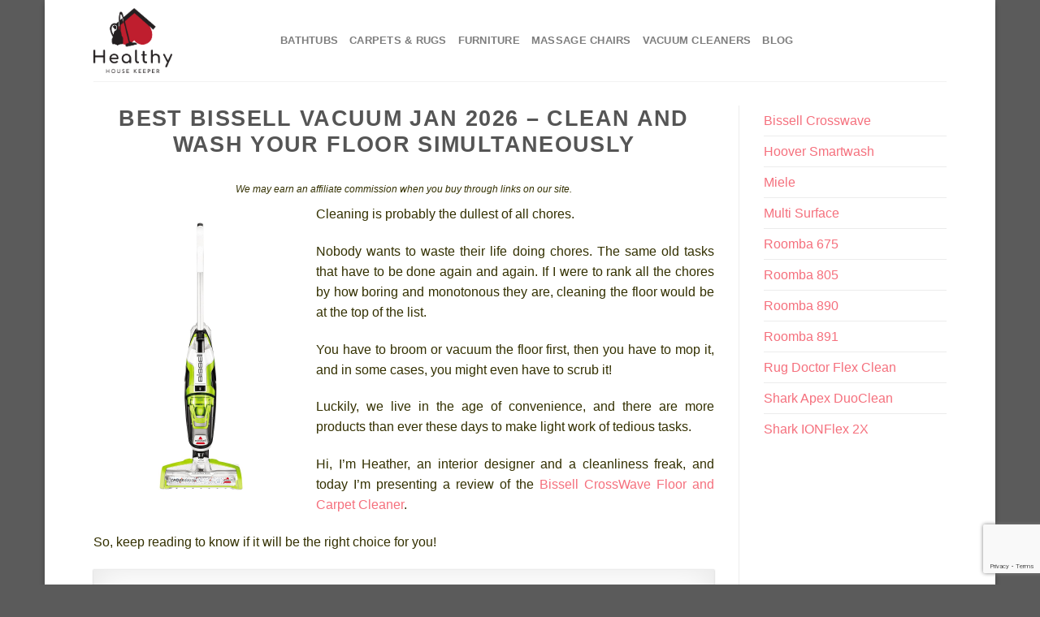

--- FILE ---
content_type: text/html; charset=utf-8
request_url: https://www.healthyhousekeeper.com/vacuum-cleaners/bissell-crosswave/
body_size: 28448
content:
<!DOCTYPE html><!--[if IE 9 ]> <html lang="en-US" class="ie9 loading-site no-js"> <![endif]--><!--[if IE 8 ]> <html lang="en-US" class="ie8 loading-site no-js"> <![endif]--><!--[if (gte IE 9)|!(IE)]><!--><html lang="en-US" class="loading-site no-js"><!--<![endif]--><head><meta charset="UTF-8"/>
<script>var __ezHttpConsent={setByCat:function(src,tagType,attributes,category,force,customSetScriptFn=null){var setScript=function(){if(force||window.ezTcfConsent[category]){if(typeof customSetScriptFn==='function'){customSetScriptFn();}else{var scriptElement=document.createElement(tagType);scriptElement.src=src;attributes.forEach(function(attr){for(var key in attr){if(attr.hasOwnProperty(key)){scriptElement.setAttribute(key,attr[key]);}}});var firstScript=document.getElementsByTagName(tagType)[0];firstScript.parentNode.insertBefore(scriptElement,firstScript);}}};if(force||(window.ezTcfConsent&&window.ezTcfConsent.loaded)){setScript();}else if(typeof getEzConsentData==="function"){getEzConsentData().then(function(ezTcfConsent){if(ezTcfConsent&&ezTcfConsent.loaded){setScript();}else{console.error("cannot get ez consent data");force=true;setScript();}});}else{force=true;setScript();console.error("getEzConsentData is not a function");}},};</script>
<script>var ezTcfConsent=window.ezTcfConsent?window.ezTcfConsent:{loaded:false,store_info:false,develop_and_improve_services:false,measure_ad_performance:false,measure_content_performance:false,select_basic_ads:false,create_ad_profile:false,select_personalized_ads:false,create_content_profile:false,select_personalized_content:false,understand_audiences:false,use_limited_data_to_select_content:false,};function getEzConsentData(){return new Promise(function(resolve){document.addEventListener("ezConsentEvent",function(event){var ezTcfConsent=event.detail.ezTcfConsent;resolve(ezTcfConsent);});});}</script>
<script>if(typeof _setEzCookies!=='function'){function _setEzCookies(ezConsentData){var cookies=window.ezCookieQueue;for(var i=0;i<cookies.length;i++){var cookie=cookies[i];if(ezConsentData&&ezConsentData.loaded&&ezConsentData[cookie.tcfCategory]){document.cookie=cookie.name+"="+cookie.value;}}}}
window.ezCookieQueue=window.ezCookieQueue||[];if(typeof addEzCookies!=='function'){function addEzCookies(arr){window.ezCookieQueue=[...window.ezCookieQueue,...arr];}}
addEzCookies([]);if(window.ezTcfConsent&&window.ezTcfConsent.loaded){_setEzCookies(window.ezTcfConsent);}else if(typeof getEzConsentData==="function"){getEzConsentData().then(function(ezTcfConsent){if(ezTcfConsent&&ezTcfConsent.loaded){_setEzCookies(window.ezTcfConsent);}else{console.error("cannot get ez consent data");_setEzCookies(window.ezTcfConsent);}});}else{console.error("getEzConsentData is not a function");_setEzCookies(window.ezTcfConsent);}</script>
<script data-ezscrex='false' data-cfasync='false' data-pagespeed-no-defer>var __ez=__ez||{};__ez.stms=Date.now();__ez.evt={};__ez.script={};__ez.ck=__ez.ck||{};__ez.template={};__ez.template.isOrig=true;__ez.queue=__ez.queue||function(){var e=0,i=0,t=[],n=!1,o=[],r=[],s=!0,a=function(e,i,n,o,r,s,a){var l=arguments.length>7&&void 0!==arguments[7]?arguments[7]:window,d=this;this.name=e,this.funcName=i,this.parameters=null===n?null:w(n)?n:[n],this.isBlock=o,this.blockedBy=r,this.deleteWhenComplete=s,this.isError=!1,this.isComplete=!1,this.isInitialized=!1,this.proceedIfError=a,this.fWindow=l,this.isTimeDelay=!1,this.process=function(){f("... func = "+e),d.isInitialized=!0,d.isComplete=!0,f("... func.apply: "+e);var i=d.funcName.split("."),n=null,o=this.fWindow||window;i.length>3||(n=3===i.length?o[i[0]][i[1]][i[2]]:2===i.length?o[i[0]][i[1]]:o[d.funcName]),null!=n&&n.apply(null,this.parameters),!0===d.deleteWhenComplete&&delete t[e],!0===d.isBlock&&(f("----- F'D: "+d.name),m())}},l=function(e,i,t,n,o,r,s){var a=arguments.length>7&&void 0!==arguments[7]?arguments[7]:window,l=this;this.name=e,this.path=i,this.async=o,this.defer=r,this.isBlock=t,this.blockedBy=n,this.isInitialized=!1,this.isError=!1,this.isComplete=!1,this.proceedIfError=s,this.fWindow=a,this.isTimeDelay=!1,this.isPath=function(e){return"/"===e[0]&&"/"!==e[1]},this.getSrc=function(e){return void 0!==window.__ezScriptHost&&this.isPath(e)&&"banger.js"!==this.name?window.__ezScriptHost+e:e},this.process=function(){l.isInitialized=!0,f("... file = "+e);var i=this.fWindow?this.fWindow.document:document,t=i.createElement("script");t.src=this.getSrc(this.path),!0===o?t.async=!0:!0===r&&(t.defer=!0),t.onerror=function(){var e={url:window.location.href,name:l.name,path:l.path,user_agent:window.navigator.userAgent};"undefined"!=typeof _ezaq&&(e.pageview_id=_ezaq.page_view_id);var i=encodeURIComponent(JSON.stringify(e)),t=new XMLHttpRequest;t.open("GET","//g.ezoic.net/ezqlog?d="+i,!0),t.send(),f("----- ERR'D: "+l.name),l.isError=!0,!0===l.isBlock&&m()},t.onreadystatechange=t.onload=function(){var e=t.readyState;f("----- F'D: "+l.name),e&&!/loaded|complete/.test(e)||(l.isComplete=!0,!0===l.isBlock&&m())},i.getElementsByTagName("head")[0].appendChild(t)}},d=function(e,i){this.name=e,this.path="",this.async=!1,this.defer=!1,this.isBlock=!1,this.blockedBy=[],this.isInitialized=!0,this.isError=!1,this.isComplete=i,this.proceedIfError=!1,this.isTimeDelay=!1,this.process=function(){}};function c(e,i,n,s,a,d,c,u,f){var m=new l(e,i,n,s,a,d,c,f);!0===u?o[e]=m:r[e]=m,t[e]=m,h(m)}function h(e){!0!==u(e)&&0!=s&&e.process()}function u(e){if(!0===e.isTimeDelay&&!1===n)return f(e.name+" blocked = TIME DELAY!"),!0;if(w(e.blockedBy))for(var i=0;i<e.blockedBy.length;i++){var o=e.blockedBy[i];if(!1===t.hasOwnProperty(o))return f(e.name+" blocked = "+o),!0;if(!0===e.proceedIfError&&!0===t[o].isError)return!1;if(!1===t[o].isComplete)return f(e.name+" blocked = "+o),!0}return!1}function f(e){var i=window.location.href,t=new RegExp("[?&]ezq=([^&#]*)","i").exec(i);"1"===(t?t[1]:null)&&console.debug(e)}function m(){++e>200||(f("let's go"),p(o),p(r))}function p(e){for(var i in e)if(!1!==e.hasOwnProperty(i)){var t=e[i];!0===t.isComplete||u(t)||!0===t.isInitialized||!0===t.isError?!0===t.isError?f(t.name+": error"):!0===t.isComplete?f(t.name+": complete already"):!0===t.isInitialized&&f(t.name+": initialized already"):t.process()}}function w(e){return"[object Array]"==Object.prototype.toString.call(e)}return window.addEventListener("load",(function(){setTimeout((function(){n=!0,f("TDELAY -----"),m()}),5e3)}),!1),{addFile:c,addFileOnce:function(e,i,n,o,r,s,a,l,d){t[e]||c(e,i,n,o,r,s,a,l,d)},addDelayFile:function(e,i){var n=new l(e,i,!1,[],!1,!1,!0);n.isTimeDelay=!0,f(e+" ...  FILE! TDELAY"),r[e]=n,t[e]=n,h(n)},addFunc:function(e,n,s,l,d,c,u,f,m,p){!0===c&&(e=e+"_"+i++);var w=new a(e,n,s,l,d,u,f,p);!0===m?o[e]=w:r[e]=w,t[e]=w,h(w)},addDelayFunc:function(e,i,n){var o=new a(e,i,n,!1,[],!0,!0);o.isTimeDelay=!0,f(e+" ...  FUNCTION! TDELAY"),r[e]=o,t[e]=o,h(o)},items:t,processAll:m,setallowLoad:function(e){s=e},markLoaded:function(e){if(e&&0!==e.length){if(e in t){var i=t[e];!0===i.isComplete?f(i.name+" "+e+": error loaded duplicate"):(i.isComplete=!0,i.isInitialized=!0)}else t[e]=new d(e,!0);f("markLoaded dummyfile: "+t[e].name)}},logWhatsBlocked:function(){for(var e in t)!1!==t.hasOwnProperty(e)&&u(t[e])}}}();__ez.evt.add=function(e,t,n){e.addEventListener?e.addEventListener(t,n,!1):e.attachEvent?e.attachEvent("on"+t,n):e["on"+t]=n()},__ez.evt.remove=function(e,t,n){e.removeEventListener?e.removeEventListener(t,n,!1):e.detachEvent?e.detachEvent("on"+t,n):delete e["on"+t]};__ez.script.add=function(e){var t=document.createElement("script");t.src=e,t.async=!0,t.type="text/javascript",document.getElementsByTagName("head")[0].appendChild(t)};__ez.dot=__ez.dot||{};__ez.queue.addFileOnce('/detroitchicago/boise.js', '//go.ezodn.com/detroitchicago/boise.js?gcb=195-0&cb=5', true, [], true, false, true, false);__ez.queue.addFileOnce('/parsonsmaize/abilene.js', '//go.ezodn.com/parsonsmaize/abilene.js?gcb=195-0&cb=b20dfef28c', true, [], true, false, true, false);__ez.queue.addFileOnce('/parsonsmaize/mulvane.js', '//go.ezodn.com/parsonsmaize/mulvane.js?gcb=195-0&cb=e75e48eec0', true, ['/parsonsmaize/abilene.js'], true, false, true, false);__ez.queue.addFileOnce('/detroitchicago/birmingham.js', '//go.ezodn.com/detroitchicago/birmingham.js?gcb=195-0&cb=539c47377c', true, ['/parsonsmaize/abilene.js'], true, false, true, false);</script>
<script data-ezscrex="false" type="text/javascript" data-cfasync="false">window._ezaq = Object.assign({"ad_cache_level":0,"adpicker_placement_cnt":0,"ai_placeholder_cache_level":0,"ai_placeholder_placement_cnt":-1,"domain":"healthyhousekeeper.com","domain_id":209999,"ezcache_level":0,"ezcache_skip_code":0,"has_bad_image":0,"has_bad_words":0,"is_sitespeed":0,"lt_cache_level":0,"publish_date":"2019-01-24","response_size":104417,"response_size_orig":98594,"response_time_orig":0,"template_id":5,"url":"https://www.healthyhousekeeper.com/vacuum-cleaners/bissell-crosswave/","word_count":0,"worst_bad_word_level":0}, typeof window._ezaq !== "undefined" ? window._ezaq : {});__ez.queue.markLoaded('ezaqBaseReady');</script>
<script type='text/javascript' data-ezscrex='false' data-cfasync='false'>
window.ezAnalyticsStatic = true;
window._ez_send_requests_through_ezoic = true;window.ezWp = true;
function analyticsAddScript(script) {
	var ezDynamic = document.createElement('script');
	ezDynamic.type = 'text/javascript';
	ezDynamic.innerHTML = script;
	document.head.appendChild(ezDynamic);
}
function getCookiesWithPrefix() {
    var allCookies = document.cookie.split(';');
    var cookiesWithPrefix = {};

    for (var i = 0; i < allCookies.length; i++) {
        var cookie = allCookies[i].trim();

        for (var j = 0; j < arguments.length; j++) {
            var prefix = arguments[j];
            if (cookie.indexOf(prefix) === 0) {
                var cookieParts = cookie.split('=');
                var cookieName = cookieParts[0];
                var cookieValue = cookieParts.slice(1).join('=');
                cookiesWithPrefix[cookieName] = decodeURIComponent(cookieValue);
                break; // Once matched, no need to check other prefixes
            }
        }
    }

    return cookiesWithPrefix;
}
function productAnalytics() {
	var d = {"dhh":"//go.ezodn.com","pr":[6],"omd5":"b4f1c4600ee001e4be82c1aa44ae0432","nar":"risk score"};
	d.u = _ezaq.url;
	d.p = _ezaq.page_view_id;
	d.v = _ezaq.visit_uuid;
	d.ab = _ezaq.ab_test_id;
	d.e = JSON.stringify(_ezaq);
	d.ref = document.referrer;
	d.c = getCookiesWithPrefix('active_template', 'ez', 'lp_');
	if(typeof ez_utmParams !== 'undefined') {
		d.utm = ez_utmParams;
	}

	var dataText = JSON.stringify(d);
	var xhr = new XMLHttpRequest();
	xhr.open('POST','//g.ezoic.net/ezais/analytics?cb=1', true);
	xhr.onload = function () {
		if (xhr.status!=200) {
            return;
		}

        if(document.readyState !== 'loading') {
            analyticsAddScript(xhr.response);
            return;
        }

        var eventFunc = function() {
            if(document.readyState === 'loading') {
                return;
            }
            document.removeEventListener('readystatechange', eventFunc, false);
            analyticsAddScript(xhr.response);
        };

        document.addEventListener('readystatechange', eventFunc, false);
	};
	xhr.setRequestHeader('Content-Type','text/plain');
	xhr.send(dataText);
}
__ez.queue.addFunc("productAnalytics", "productAnalytics", null, true, ['ezaqBaseReady'], false, false, false, true);
</script><base href="https://www.healthyhousekeeper.com/vacuum-cleaners/bissell-crosswave/"/>
	
	<link rel="profile" href="https://gmpg.org/xfn/11" />
	<link rel="pingback" href="https://www.healthyhousekeeper.com/xmlrpc.php"/>

	<script>(function(html){html.className = html.className.replace(/\bno-js\b/,'js')})(document.documentElement);</script>
<meta name="robots" content="index, follow, max-image-preview:large, max-snippet:-1, max-video-preview:-1"/>

<!-- Google Tag Manager for WordPress by gtm4wp.com -->
<script data-cfasync="false" data-pagespeed-no-defer="">
	var gtm4wp_datalayer_name = "dataLayer";
	var dataLayer = dataLayer || [];
</script>
<!-- End Google Tag Manager for WordPress by gtm4wp.com --><meta name="viewport" content="width=device-width, initial-scale=1, maximum-scale=1"/>
	<!-- This site is optimized with the Yoast SEO plugin v23.5 - https://yoast.com/wordpress/plugins/seo/ -->
	<title>Bissell Crosswave Reviews 2022 (read this before you spend a dime)</title>
	<meta name="description" content="Looking for a vacuum that cleans well and is easy to use? Check out my review of the Bissell CrossWave, the hottest two-in-one cleaner on the market!"/>
	<link rel="canonical" href="https://www.healthyhousekeeper.com/vacuum-cleaners/bissell-crosswave/"/>
	<meta property="og:locale" content="en_US"/>
	<meta property="og:type" content="article"/>
	<meta property="og:title" content="Bissell Crosswave Reviews 2022 (read this before you spend a dime)"/>
	<meta property="og:description" content="Looking for a vacuum that cleans well and is easy to use? Check out my review of the Bissell CrossWave, the hottest two-in-one cleaner on the market!"/>
	<meta property="og:url" content="https://www.healthyhousekeeper.com/vacuum-cleaners/bissell-crosswave/"/>
	<meta property="og:site_name" content="Healthy House Keeper"/>
	<meta property="article:modified_time" content="2020-04-19T03:54:10+00:00"/>
	<meta property="og:image" content="https://images-na.ssl-images-amazon.com/images/I/71llWlTPIDL._SL1500_.jpg"/>
	<meta name="twitter:card" content="summary_large_image"/>
	<meta name="twitter:label1" content="Est. reading time"/>
	<meta name="twitter:data1" content="10 minutes"/>
	<script type="application/ld+json" class="yoast-schema-graph">{"@context":"https://schema.org","@graph":[{"@type":"WebPage","@id":"https://www.healthyhousekeeper.com/vacuum-cleaners/bissell-crosswave/","url":"https://www.healthyhousekeeper.com/vacuum-cleaners/bissell-crosswave/","name":"Bissell Crosswave Reviews 2022 (read this before you spend a dime)","isPartOf":{"@id":"https://www.healthyhousekeeper.com/#website"},"primaryImageOfPage":{"@id":"https://www.healthyhousekeeper.com/vacuum-cleaners/bissell-crosswave/#primaryimage"},"image":{"@id":"https://www.healthyhousekeeper.com/vacuum-cleaners/bissell-crosswave/#primaryimage"},"thumbnailUrl":"https://images-na.ssl-images-amazon.com/images/I/71llWlTPIDL._SL1500_.jpg","datePublished":"2019-01-24T08:54:30+00:00","dateModified":"2020-04-19T03:54:10+00:00","description":"Looking for a vacuum that cleans well and is easy to use? Check out my review of the Bissell CrossWave, the hottest two-in-one cleaner on the market!","breadcrumb":{"@id":"https://www.healthyhousekeeper.com/vacuum-cleaners/bissell-crosswave/#breadcrumb"},"inLanguage":"en-US","potentialAction":[{"@type":"ReadAction","target":["https://www.healthyhousekeeper.com/vacuum-cleaners/bissell-crosswave/"]}]},{"@type":"ImageObject","inLanguage":"en-US","@id":"https://www.healthyhousekeeper.com/vacuum-cleaners/bissell-crosswave/#primaryimage","url":"https://images-na.ssl-images-amazon.com/images/I/71llWlTPIDL._SL1500_.jpg","contentUrl":"https://images-na.ssl-images-amazon.com/images/I/71llWlTPIDL._SL1500_.jpg"},{"@type":"BreadcrumbList","@id":"https://www.healthyhousekeeper.com/vacuum-cleaners/bissell-crosswave/#breadcrumb","itemListElement":[{"@type":"ListItem","position":1,"name":"Home","item":"https://www.healthyhousekeeper.com/"},{"@type":"ListItem","position":2,"name":"Vacuum Cleaner Reviews Nov 2022","item":"https://www.healthyhousekeeper.com/vacuum-cleaners/"},{"@type":"ListItem","position":3,"name":"Best Bissell Vacuum Nov 2022 &#8211; Clean and Wash Your Floor Simultaneously"}]},{"@type":"WebSite","@id":"https://www.healthyhousekeeper.com/#website","url":"https://www.healthyhousekeeper.com/","name":"Healthy House Keeper","description":"","potentialAction":[{"@type":"SearchAction","target":{"@type":"EntryPoint","urlTemplate":"https://www.healthyhousekeeper.com/?s={search_term_string}"},"query-input":{"@type":"PropertyValueSpecification","valueRequired":true,"valueName":"search_term_string"}}],"inLanguage":"en-US"}]}</script>
	<!-- / Yoast SEO plugin. -->


<link rel="dns-prefetch" href="//cdn.jsdelivr.net"/>
<link rel="dns-prefetch" href="//maps.googleapis.com"/>
<link rel="dns-prefetch" href="//maps.gstatic.com"/>
<link rel="dns-prefetch" href="//fonts.googleapis.com"/>
<link rel="dns-prefetch" href="//fonts.gstatic.com"/>
<link rel="dns-prefetch" href="//ajax.googleapis.com"/>
<link rel="dns-prefetch" href="//apis.google.com"/>
<link rel="dns-prefetch" href="//google-analytics.com"/>
<link rel="dns-prefetch" href="//www.google-analytics.com"/>
<link rel="dns-prefetch" href="//ssl.google-analytics.com"/>
<link rel="dns-prefetch" href="//youtube.com"/>
<link rel="dns-prefetch" href="//api.pinterest.com"/>
<link rel="dns-prefetch" href="//cdnjs.cloudflare.com"/>
<link rel="dns-prefetch" href="//pixel.wp.com"/>
<link rel="dns-prefetch" href="//connect.facebook.net"/>
<link rel="dns-prefetch" href="//platform.twitter.com"/>
<link rel="dns-prefetch" href="//syndication.twitter.com"/>
<link rel="dns-prefetch" href="//platform.instagram.com"/>
<link rel="dns-prefetch" href="//disqus.com"/>
<link rel="dns-prefetch" href="//sitename.disqus.com"/>
<link rel="dns-prefetch" href="//s7.addthis.com"/>
<link rel="dns-prefetch" href="//platform.linkedin.com"/>
<link rel="dns-prefetch" href="//w.sharethis.com"/>
<link rel="dns-prefetch" href="//s0.wp.com"/>
<link rel="dns-prefetch" href="//s1.wp.com"/>
<link rel="dns-prefetch" href="//s2.wp.com"/>
<link rel="dns-prefetch" href="//s.gravatar.com"/>
<link rel="dns-prefetch" href="//stats.wp.com"/>
<link rel="dns-prefetch" href="//www.googletagmanager.com"/>
<link rel="dns-prefetch" href="//www.googletagservices.com"/>
<link rel="dns-prefetch" href="//adservice.google.com"/>
<link rel="dns-prefetch" href="//pagead2.googlesyndication.com"/>
<link rel="dns-prefetch" href="//tpc.googlesyndication.com"/>
<link rel="dns-prefetch" href="//bp.blogspot.com"/>
<link rel="dns-prefetch" href="//1.bp.blogspot.com"/>
<link rel="dns-prefetch" href="//2.bp.blogspot.com"/>
<link rel="dns-prefetch" href="//3.bp.blogspot.com"/>
<link rel="dns-prefetch" href="//4.bp.blogspot.com"/>
<link rel="dns-prefetch" href="//ajax.microsoft.com"/>
<link rel="dns-prefetch" href="//ajax.aspnetcdn.com"/>
<link rel="dns-prefetch" href="//s3.amazonaws.com"/>
<link rel="dns-prefetch" href="//code.jquery.com"/>
<link rel="dns-prefetch" href="//stackpath.bootstrapcdn.com"/>
<link rel="dns-prefetch" href="//use.fontawesome.com"/>
<link rel="dns-prefetch" href="//player.vimeo.com"/>
<link rel="dns-prefetch" href="//github.githubassets.com"/>
<link rel="dns-prefetch" href="//referrer.disqus.com"/>
<link rel="dns-prefetch" href="//c.disquscdn.com"/>
<link rel="dns-prefetch" href="//0.gravatar.com"/>
<link rel="dns-prefetch" href="//2.gravatar.com"/>
<link rel="dns-prefetch" href="//1.gravatar.com"/>
<link rel="dns-prefetch" href="//ad.doubleclick.net"/>
<link rel="dns-prefetch" href="//googleads.g.doubleclick.net"/>
<link rel="dns-prefetch" href="//stats.g.doubleclick.net"/>
<link rel="dns-prefetch" href="//cm.g.doubleclick.net"/>
<link href="https://fonts.gstatic.com" crossorigin="" rel="preconnect"/>
<link rel="prefetch" href="https://www.healthyhousekeeper.com/wp-content/themes/flatsome/assets/js/chunk.countup.fe2c1016.js"/>
<link rel="prefetch" href="https://www.healthyhousekeeper.com/wp-content/themes/flatsome/assets/js/chunk.sticky-sidebar.a58a6557.js"/>
<link rel="prefetch" href="https://www.healthyhousekeeper.com/wp-content/themes/flatsome/assets/js/chunk.tooltips.29144c1c.js"/>
<link rel="prefetch" href="https://www.healthyhousekeeper.com/wp-content/themes/flatsome/assets/js/chunk.vendors-popups.947eca5c.js"/>
<link rel="prefetch" href="https://www.healthyhousekeeper.com/wp-content/themes/flatsome/assets/js/chunk.vendors-slider.f0d2cbc9.js"/>
<style id="wp-block-library-inline-css" type="text/css">
:root{--wp-admin-theme-color:#007cba;--wp-admin-theme-color--rgb:0,124,186;--wp-admin-theme-color-darker-10:#006ba1;--wp-admin-theme-color-darker-10--rgb:0,107,161;--wp-admin-theme-color-darker-20:#005a87;--wp-admin-theme-color-darker-20--rgb:0,90,135;--wp-admin-border-width-focus:2px;--wp-block-synced-color:#7a00df;--wp-block-synced-color--rgb:122,0,223}@media (min-resolution:192dpi){:root{--wp-admin-border-width-focus:1.5px}}.wp-element-button{cursor:pointer}:root{--wp--preset--font-size--normal:16px;--wp--preset--font-size--huge:42px}:root .has-very-light-gray-background-color{background-color:#eee}:root .has-very-dark-gray-background-color{background-color:#313131}:root .has-very-light-gray-color{color:#eee}:root .has-very-dark-gray-color{color:#313131}:root .has-vivid-green-cyan-to-vivid-cyan-blue-gradient-background{background:linear-gradient(135deg,#00d084,#0693e3)}:root .has-purple-crush-gradient-background{background:linear-gradient(135deg,#34e2e4,#4721fb 50%,#ab1dfe)}:root .has-hazy-dawn-gradient-background{background:linear-gradient(135deg,#faaca8,#dad0ec)}:root .has-subdued-olive-gradient-background{background:linear-gradient(135deg,#fafae1,#67a671)}:root .has-atomic-cream-gradient-background{background:linear-gradient(135deg,#fdd79a,#004a59)}:root .has-nightshade-gradient-background{background:linear-gradient(135deg,#330968,#31cdcf)}:root .has-midnight-gradient-background{background:linear-gradient(135deg,#020381,#2874fc)}.has-regular-font-size{font-size:1em}.has-larger-font-size{font-size:2.625em}.has-normal-font-size{font-size:var(--wp--preset--font-size--normal)}.has-huge-font-size{font-size:var(--wp--preset--font-size--huge)}.has-text-align-center{text-align:center}.has-text-align-left{text-align:left}.has-text-align-right{text-align:right}#end-resizable-editor-section{display:none}.aligncenter{clear:both}.items-justified-left{justify-content:flex-start}.items-justified-center{justify-content:center}.items-justified-right{justify-content:flex-end}.items-justified-space-between{justify-content:space-between}.screen-reader-text{clip:rect(1px,1px,1px,1px);word-wrap:normal!important;border:0;-webkit-clip-path:inset(50%);clip-path:inset(50%);height:1px;margin:-1px;overflow:hidden;padding:0;position:absolute;width:1px}.screen-reader-text:focus{clip:auto!important;background-color:#ddd;-webkit-clip-path:none;clip-path:none;color:#444;display:block;font-size:1em;height:auto;left:5px;line-height:normal;padding:15px 23px 14px;text-decoration:none;top:5px;width:auto;z-index:100000}html :where(.has-border-color){border-style:solid}html :where([style*=border-top-color]){border-top-style:solid}html :where([style*=border-right-color]){border-right-style:solid}html :where([style*=border-bottom-color]){border-bottom-style:solid}html :where([style*=border-left-color]){border-left-style:solid}html :where([style*=border-width]){border-style:solid}html :where([style*=border-top-width]){border-top-style:solid}html :where([style*=border-right-width]){border-right-style:solid}html :where([style*=border-bottom-width]){border-bottom-style:solid}html :where([style*=border-left-width]){border-left-style:solid}html :where(img[class*=wp-image-]){height:auto;max-width:100%}:where(figure){margin:0 0 1em}html :where(.is-position-sticky){--wp-admin--admin-bar--position-offset:var(--wp-admin--admin-bar--height,0px)}@media screen and (max-width:600px){html :where(.is-position-sticky){--wp-admin--admin-bar--position-offset:0px}}
</style>
<style id="classic-theme-styles-inline-css" type="text/css">
/*! This file is auto-generated */
.wp-block-button__link{color:#fff;background-color:#32373c;border-radius:9999px;box-shadow:none;text-decoration:none;padding:calc(.667em + 2px) calc(1.333em + 2px);font-size:1.125em}.wp-block-file__button{background:#32373c;color:#fff;text-decoration:none}
</style>
<link rel="stylesheet" id="ez-toc-css" href="//www.healthyhousekeeper.com/wp-content/plugins/easy-table-of-contents/assets/css/screen.min.css" type="text/css" media="all"/>
<style id="ez-toc-inline-css" type="text/css">
div#ez-toc-container .ez-toc-title {font-size: 120%;}div#ez-toc-container .ez-toc-title {font-weight: 500;}div#ez-toc-container ul li , div#ez-toc-container ul li a {font-size: 95%;}div#ez-toc-container ul li , div#ez-toc-container ul li a {font-weight: 500;}div#ez-toc-container nav ul ul li {font-size: 90%;}.ez-toc-box-title {font-weight: bold; margin-bottom: 10px; text-align: center; text-transform: uppercase; letter-spacing: 1px; color: #666; padding-bottom: 5px;position:absolute;top:-4%;left:5%;background-color: inherit;transition: top 0.3s ease;}.ez-toc-box-title.toc-closed {top:-25%;}
.ez-toc-container-direction {direction: ltr;}.ez-toc-counter ul{counter-reset: item ;}.ez-toc-counter nav ul li a::before {content: counters(item, '.', decimal) '. ';display: inline-block;counter-increment: item;flex-grow: 0;flex-shrink: 0;margin-right: .2em; float: left; }.ez-toc-widget-direction {direction: ltr;}.ez-toc-widget-container ul{counter-reset: item ;}.ez-toc-widget-container nav ul li a::before {content: counters(item, '.', decimal) '. ';display: inline-block;counter-increment: item;flex-grow: 0;flex-shrink: 0;margin-right: .2em; float: left; }
</style>
<link rel="stylesheet" id="tablepress-default-css" href="//www.healthyhousekeeper.com/wp-content/plugins/tablepress/css/build/default.css" type="text/css" media="all"/>
<link rel="stylesheet" id="aawp-styles-css" href="//www.healthyhousekeeper.com/wp-content/plugins/aawp/public/assets/css/styles.min.css" type="text/css" media="all"/>
<link rel="stylesheet" id="flatsome-main-css" href="//www.healthyhousekeeper.com/wp-content/themes/flatsome/assets/css/flatsome.css" type="text/css" media="all"/>
<style id="flatsome-main-inline-css" type="text/css">
@font-face {
				font-family: "fl-icons";
				font-display: block;
				src: url(https://www.healthyhousekeeper.com/wp-content/themes/flatsome/assets/css/icons/fl-icons.eot?v=3.15.3);
				src:
					url(https://www.healthyhousekeeper.com/wp-content/themes/flatsome/assets/css/icons/fl-icons.eot#iefix?v=3.15.3) format("embedded-opentype"),
					url(https://www.healthyhousekeeper.com/wp-content/themes/flatsome/assets/css/icons/fl-icons.woff2?v=3.15.3) format("woff2"),
					url(https://www.healthyhousekeeper.com/wp-content/themes/flatsome/assets/css/icons/fl-icons.ttf?v=3.15.3) format("truetype"),
					url(https://www.healthyhousekeeper.com/wp-content/themes/flatsome/assets/css/icons/fl-icons.woff?v=3.15.3) format("woff"),
					url(https://www.healthyhousekeeper.com/wp-content/themes/flatsome/assets/css/icons/fl-icons.svg?v=3.15.3#fl-icons) format("svg");
			}
</style>
<link rel="stylesheet" id="joomdev-wpc-styles-css" href="//www.healthyhousekeeper.com/wp-content/plugins/joomdev-wp-pros-cons/assets/css/styles.css" type="text/css" media="all"/>
<style id="rocket-lazyload-inline-css" type="text/css">
.rll-youtube-player{position:relative;padding-bottom:56.23%;height:0;overflow:hidden;max-width:100%;}.rll-youtube-player:focus-within{outline: 2px solid currentColor;outline-offset: 5px;}.rll-youtube-player iframe{position:absolute;top:0;left:0;width:100%;height:100%;z-index:100;background:0 0}.rll-youtube-player img{bottom:0;display:block;left:0;margin:auto;max-width:100%;width:100%;position:absolute;right:0;top:0;border:none;height:auto;-webkit-transition:.4s all;-moz-transition:.4s all;transition:.4s all}.rll-youtube-player img:hover{-webkit-filter:brightness(75%)}.rll-youtube-player .play{height:100%;width:100%;left:0;top:0;position:absolute;background:url(https://www.healthyhousekeeper.com/wp-content/plugins/wp-rocket/assets/img/youtube.png) no-repeat center;background-color: transparent !important;cursor:pointer;border:none;}
</style>
<script type="text/javascript" src="//www.healthyhousekeeper.com/wp-includes/js/jquery/jquery.min.js" id="jquery-core-js"></script>
<link rel="https://api.w.org/" href="https://www.healthyhousekeeper.com/wp-json/"/><link rel="alternate" type="application/json" href="https://www.healthyhousekeeper.com/wp-json/wp/v2/pages/45"/><link rel="alternate" type="application/json+oembed" href="https://www.healthyhousekeeper.com/wp-json/oembed/1.0/embed?url=https%3A%2F%2Fwww.healthyhousekeeper.com%2Fvacuum-cleaners%2Fbissell-crosswave%2F"/>
<link rel="alternate" type="text/xml+oembed" href="https://www.healthyhousekeeper.com/wp-json/oembed/1.0/embed?url=https%3A%2F%2Fwww.healthyhousekeeper.com%2Fvacuum-cleaners%2Fbissell-crosswave%2F&amp;format=xml"/>
<style type="text/css">.aawp .aawp-tb__row--highlight{background-color:#256aaf;}.aawp .aawp-tb__row--highlight{color:#256aaf;}.aawp .aawp-tb__row--highlight a{color:#256aaf;}</style>
<!-- Google Tag Manager for WordPress by gtm4wp.com -->
<!-- GTM Container placement set to automatic -->
<script data-cfasync="false" data-pagespeed-no-defer="">
	var dataLayer_content = {"pagePostType":"page","pagePostType2":"single-page","pageCategory":["cleaners"],"pagePostAuthor":"Heather Couch"};
	dataLayer.push( dataLayer_content );
</script>
<script data-cfasync="false" data-pagespeed-no-defer="">
(function(w,d,s,l,i){w[l]=w[l]||[];w[l].push({'gtm.start':
new Date().getTime(),event:'gtm.js'});var f=d.getElementsByTagName(s)[0],
j=d.createElement(s),dl=l!='dataLayer'?'&l='+l:'';j.async=true;j.src=
'//www.googletagmanager.com/gtm.js?id='+i+dl;f.parentNode.insertBefore(j,f);
})(window,document,'script','dataLayer','GTM-PVGL3CN');
</script>
<!-- End Google Tag Manager for WordPress by gtm4wp.com --><style>.bg{opacity: 0; transition: opacity 1s; -webkit-transition: opacity 1s;} .bg-loaded{opacity: 1;}</style><!--[if IE]><link rel="stylesheet" type="text/css" href="https://www.healthyhousekeeper.com/wp-content/themes/flatsome/assets/css/ie-fallback.css"><script src="//cdnjs.cloudflare.com/ajax/libs/html5shiv/3.6.1/html5shiv.js"></script><script>var head = document.getElementsByTagName('head')[0],style = document.createElement('style');style.type = 'text/css';style.styleSheet.cssText = ':before,:after{content:none !important';head.appendChild(style);setTimeout(function(){head.removeChild(style);}, 0);</script><script src="https://www.healthyhousekeeper.com/wp-content/themes/flatsome/assets/libs/ie-flexibility.js"></script><![endif]--><script data-ad-client="ca-pub-4768832430931715" async="" src="https://pagead2.googlesyndication.com/pagead/js/adsbygoogle.js"></script><link rel="icon" href="https://www.healthyhousekeeper.com/wp-content/uploads/2019/04/cropped-favicon-32x32.png" sizes="32x32"/>
<link rel="icon" href="https://www.healthyhousekeeper.com/wp-content/uploads/2019/04/cropped-favicon-192x192.png" sizes="192x192"/>
<link rel="apple-touch-icon" href="https://www.healthyhousekeeper.com/wp-content/uploads/2019/04/cropped-favicon-180x180.png"/>
<meta name="msapplication-TileImage" content="https://www.healthyhousekeeper.com/wp-content/uploads/2019/04/cropped-favicon-270x270.png"/>
<style id="custom-css" type="text/css">:root {--primary-color: #bf1e2e;}.header-main{height: 100px}#logo img{max-height: 100px}#logo{width:200px;}#logo img{padding:10px 0;}.header-bottom{min-height: 10px}.header-top{min-height: 30px}.transparent .header-main{height: 30px}.transparent #logo img{max-height: 30px}.has-transparent + .page-title:first-of-type,.has-transparent + #main > .page-title,.has-transparent + #main > div > .page-title,.has-transparent + #main .page-header-wrapper:first-of-type .page-title{padding-top: 30px;}.header.show-on-scroll,.stuck .header-main{height:70px!important}.stuck #logo img{max-height: 70px!important}.header-bg-color {background-color: rgba(255,255,255,0.9)}.header-bottom {background-color: #f1f1f1}.header-main .nav > li > a{line-height: 16px }.stuck .header-main .nav > li > a{line-height: 50px }@media (max-width: 549px) {.header-main{height: 70px}#logo img{max-height: 70px}}.nav-dropdown{font-size:100%}/* Color */.accordion-title.active, .has-icon-bg .icon .icon-inner,.logo a, .primary.is-underline, .primary.is-link, .badge-outline .badge-inner, .nav-outline > li.active> a,.nav-outline >li.active > a, .cart-icon strong,[data-color='primary'], .is-outline.primary{color: #bf1e2e;}/* Color !important */[data-text-color="primary"]{color: #bf1e2e!important;}/* Background Color */[data-text-bg="primary"]{background-color: #bf1e2e;}/* Background */.scroll-to-bullets a,.featured-title, .label-new.menu-item > a:after, .nav-pagination > li > .current,.nav-pagination > li > span:hover,.nav-pagination > li > a:hover,.has-hover:hover .badge-outline .badge-inner,button[type="submit"], .button.wc-forward:not(.checkout):not(.checkout-button), .button.submit-button, .button.primary:not(.is-outline),.featured-table .title,.is-outline:hover, .has-icon:hover .icon-label,.nav-dropdown-bold .nav-column li > a:hover, .nav-dropdown.nav-dropdown-bold > li > a:hover, .nav-dropdown-bold.dark .nav-column li > a:hover, .nav-dropdown.nav-dropdown-bold.dark > li > a:hover, .header-vertical-menu__opener ,.is-outline:hover, .tagcloud a:hover,.grid-tools a, input[type='submit']:not(.is-form), .box-badge:hover .box-text, input.button.alt,.nav-box > li > a:hover,.nav-box > li.active > a,.nav-pills > li.active > a ,.current-dropdown .cart-icon strong, .cart-icon:hover strong, .nav-line-bottom > li > a:before, .nav-line-grow > li > a:before, .nav-line > li > a:before,.banner, .header-top, .slider-nav-circle .flickity-prev-next-button:hover svg, .slider-nav-circle .flickity-prev-next-button:hover .arrow, .primary.is-outline:hover, .button.primary:not(.is-outline), input[type='submit'].primary, input[type='submit'].primary, input[type='reset'].button, input[type='button'].primary, .badge-inner{background-color: #bf1e2e;}/* Border */.nav-vertical.nav-tabs > li.active > a,.scroll-to-bullets a.active,.nav-pagination > li > .current,.nav-pagination > li > span:hover,.nav-pagination > li > a:hover,.has-hover:hover .badge-outline .badge-inner,.accordion-title.active,.featured-table,.is-outline:hover, .tagcloud a:hover,blockquote, .has-border, .cart-icon strong:after,.cart-icon strong,.blockUI:before, .processing:before,.loading-spin, .slider-nav-circle .flickity-prev-next-button:hover svg, .slider-nav-circle .flickity-prev-next-button:hover .arrow, .primary.is-outline:hover{border-color: #bf1e2e}.nav-tabs > li.active > a{border-top-color: #bf1e2e}.widget_shopping_cart_content .blockUI.blockOverlay:before { border-left-color: #bf1e2e }.woocommerce-checkout-review-order .blockUI.blockOverlay:before { border-left-color: #bf1e2e }/* Fill */.slider .flickity-prev-next-button:hover svg,.slider .flickity-prev-next-button:hover .arrow{fill: #bf1e2e;}body{font-size: 100%;}@media screen and (max-width: 549px){body{font-size: 100%;}}body{font-family:"Roboto", sans-serif}body{font-weight: 0}.nav > li > a {font-family:"Roboto", sans-serif;}.mobile-sidebar-levels-2 .nav > li > ul > li > a {font-family:"Roboto", sans-serif;}.nav > li > a {font-weight: 700;}.mobile-sidebar-levels-2 .nav > li > ul > li > a {font-weight: 700;}h1,h2,h3,h4,h5,h6,.heading-font, .off-canvas-center .nav-sidebar.nav-vertical > li > a{font-family: "Roboto", sans-serif;}h1,h2,h3,h4,h5,h6,.heading-font,.banner h1,.banner h2{font-weight: 700;}.alt-font{font-family: "Roboto", sans-serif;}.alt-font{font-weight: 0!important;}a{color: #f5707d;}a:hover{color: #75000b;}.tagcloud a:hover{border-color: #75000b;background-color: #75000b;}/* Custom CSS */h1 {text-align: center;}th div {text-align: center;}td div {height: 10em;display: flex;align-items: center;justify-content: center;text-align: center;}p {text-align: justify;text-justify: inter-word;}@media (min-width:768px) and (max-width:1023px) {td img {width: 100px; height:100px;}}#tablepressbutton {width: 150px;}#content {color: rgb(51,48,0);font-size: 16px;}/* Custom CSS Mobile */@media (max-width: 549px){img.alignleft {display: block;margin-left: auto;margin-right: auto;width: 61.8%;height: auto;}img.alignright {display: block;margin-left: auto;margin-right: auto;width: 61.8%;height: auto;}@media (max-width:359px) {#masthead {height:120px;}.sticky-wrapper {height:120px;}}td img {width: 100px;height: 100px;}}.label-new.menu-item > a:after{content:"New";}.label-hot.menu-item > a:after{content:"Hot";}.label-sale.menu-item > a:after{content:"Sale";}.label-popular.menu-item > a:after{content:"Popular";}</style><noscript><style id="rocket-lazyload-nojs-css">.rll-youtube-player, [data-lazy-src]{display:none !important;}</style></noscript><script type='text/javascript'>
var ezoTemplate = 'orig_site';
var ezouid = '1';
var ezoFormfactor = '1';
</script><script data-ezscrex="false" type='text/javascript'>
var soc_app_id = '0';
var did = 209999;
var ezdomain = 'healthyhousekeeper.com';
var ezoicSearchable = 1;
</script></head>

<body class="page-template-default page page-id-45 page-child parent-pageid-334 aawp-custom boxed box-shadow lightbox nav-dropdown-has-arrow nav-dropdown-has-shadow nav-dropdown-has-border page-template-right-sidebar page-template-right-sidebar-php"><noscript><iframe src="https://www.googletagmanager.com/ns.html?id=GTM-PVGL3CN" height="0" width="0" style="display:none;visibility:hidden" aria-hidden="true"></iframe></noscript>


<!-- GTM Container placement set to automatic -->
<!-- Google Tag Manager (noscript) -->
				
<!-- End Google Tag Manager (noscript) -->
<a class="skip-link screen-reader-text" href="#main">Skip to content</a>

<div id="wrapper">

	
	<header id="header" class="header has-sticky sticky-jump">
		<div class="header-wrapper">
			<div id="masthead" class="header-main ">
      <div class="header-inner flex-row container logo-left medium-logo-center" role="navigation">

          <!-- Logo -->
          <div id="logo" class="flex-col logo">
            
<!-- Header logo -->
<a href="https://www.healthyhousekeeper.com/" title="Healthy House Keeper" rel="home">
		<img width="993" height="821" src="https://www.healthyhousekeeper.com/wp-content/uploads/2019/04/logo-1.png" class="header_logo header-logo" alt="Healthy House Keeper"/><img width="993" height="821" src="https://www.healthyhousekeeper.com/wp-content/uploads/2019/04/logo-1.png" class="header-logo-dark" alt="Healthy House Keeper"/></a>
          </div>

          <!-- Mobile Left Elements -->
          <div class="flex-col show-for-medium flex-left">
            <ul class="mobile-nav nav nav-left ">
              <li class="nav-icon has-icon">
  		<a href="#" data-open="#main-menu" data-pos="left" data-bg="main-menu-overlay" data-color="" class="is-small" aria-label="Menu" aria-controls="main-menu" aria-expanded="false">
		
		  <i class="icon-menu"></i>
		  		</a>
	</li>            </ul>
          </div>

          <!-- Left Elements -->
          <div class="flex-col hide-for-medium flex-left
            flex-grow">
            <ul class="header-nav header-nav-main nav nav-left  nav-uppercase">
              <li id="menu-item-718" class="menu-item menu-item-type-post_type menu-item-object-page menu-item-718 menu-item-design-default"><a href="https://www.healthyhousekeeper.com/bathtubs/" class="nav-top-link">Bathtubs</a></li>
<li id="menu-item-609" class="menu-item menu-item-type-post_type menu-item-object-page menu-item-609 menu-item-design-default"><a href="https://www.healthyhousekeeper.com/carpets-rugs/" class="nav-top-link">Carpets &amp; Rugs</a></li>
<li id="menu-item-492" class="menu-item menu-item-type-post_type menu-item-object-page menu-item-492 menu-item-design-default"><a href="https://www.healthyhousekeeper.com/furniture/" class="nav-top-link">Furniture</a></li>
<li id="menu-item-255" class="menu-item menu-item-type-post_type menu-item-object-page menu-item-255 menu-item-design-default"><a href="https://www.healthyhousekeeper.com/massage-chairs/" class="nav-top-link">Massage Chairs</a></li>
<li id="menu-item-367" class="menu-item menu-item-type-post_type menu-item-object-page current-page-ancestor menu-item-367 menu-item-design-default"><a href="https://www.healthyhousekeeper.com/vacuum-cleaners/" class="nav-top-link">Vacuum Cleaners</a></li>
<li id="menu-item-470" class="menu-item menu-item-type-post_type menu-item-object-page menu-item-470 menu-item-design-default"><a href="https://www.healthyhousekeeper.com/blog/" class="nav-top-link">Blog</a></li>
            </ul>
          </div>

          <!-- Right Elements -->
          <div class="flex-col hide-for-medium flex-right">
            <ul class="header-nav header-nav-main nav nav-right  nav-uppercase">
                          </ul>
          </div>

          <!-- Mobile Right Elements -->
          <div class="flex-col show-for-medium flex-right">
            <ul class="mobile-nav nav nav-right ">
                          </ul>
          </div>

      </div>
     
            <div class="container"><div class="top-divider full-width"></div></div>
      </div>
<div class="header-bg-container fill"><div class="header-bg-image fill"></div><div class="header-bg-color fill"></div></div>		</div>
	</header>

	
	<main id="main" class="">


<div class="page-wrapper page-right-sidebar">
<div class="row">

<div id="content" class="large-9 left col col-divided" role="main">
	<div class="page-inner">
					<header class="entry-header">
				<h1 class="entry-title mb uppercase">Best Bissell Vacuum Jan 2026 – Clean and Wash Your Floor Simultaneously</h1>
			</header>
				
			<div class="code-block code-block-4" style="margin: 8px 0; clear: both;">
<div style="font-size:12px"><center><i>We may earn an affiliate commission when you buy through links on our site.</i></center></div></div>
<p><a href="https://amzn.to/2H0Omkq"><img fetchpriority="high" decoding="async" class="lazy-load alignleft" src="data:image/svg+xml,%3Csvg%20viewBox%3D%220%200%20250%20375%22%20xmlns%3D%22http%3A%2F%2Fwww.w3.org%2F2000%2Fsvg%22%3E%3C%2Fsvg%3E" data-src="https://images-na.ssl-images-amazon.com/images/I/71llWlTPIDL._SL1500_.jpg" alt="bissell crosswave pet pro reviews" width="250" height="375"/></a>Cleaning is probably the dullest of all chores.</p><!-- Ezoic - wp_under_page_title - under_page_title --><div id="ezoic-pub-ad-placeholder-136" data-inserter-version="2"></div><!-- End Ezoic - wp_under_page_title - under_page_title -->
<p>Nobody wants to waste their life doing chores. The same old tasks that have to be done again and again. If I were to rank all the chores by how boring and monotonous they are, cleaning the floor would be at the top of the list.</p>
<p>You have to broom or vacuum the floor first, then you have to mop it, and in some cases, you might even have to scrub it!</p><!-- Ezoic - wp_under_first_paragraph - under_first_paragraph --><div id="ezoic-pub-ad-placeholder-144" data-inserter-version="2"></div><!-- End Ezoic - wp_under_first_paragraph - under_first_paragraph -->
<p>Luckily, we live in the age of convenience, and there are more products than ever these days to make light work of tedious tasks.</p>
<p>Hi, I’m Heather, an interior designer and a cleanliness freak, and today I’m presenting a review of the <a href="https://amzn.to/2H0Omkq">Bissell CrossWave Floor and Carpet Cleaner</a>.</p>
<p>So, keep reading to know if it will be the right choice for you!</p><!-- Ezoic - wp_under_second_paragraph - under_second_paragraph --><div id="ezoic-pub-ad-placeholder-145" data-inserter-version="2"></div><!-- End Ezoic - wp_under_second_paragraph - under_second_paragraph -->
<p style="text-align: center;">
</p><div class="aawp">

            
            
<div class="aawp-product aawp-product--horizontal aawp-product--style-light" data-aawp-product-id="B01DTYAZO4" data-aawp-product-title="Bissell CrossWave Floor and Area Rug Cleaner Wet-Dry Vacuum with Bonus Extra Brush-Roll and Extra Filter 1785A Green" data-aawp-click-tracking="true">

    
    <div class="aawp-product__thumb">
        <a class="aawp-product__image-link" href="https://www.amazon.com/dp/B01DTYAZO4?tag=healthyhousekeeper-20&amp;linkCode=ogi&amp;th=1&amp;psc=1" title="Bissell CrossWave Floor and Area Rug Cleaner, Wet-Dry Vacuum with Bonus Extra Brush-Roll and Extra..." rel="nofollow" target="_blank">
            <img decoding="async" class="lazy-load aawp-product__image" src="data:image/svg+xml,%3Csvg%20viewBox%3D%220%200%20100%20100%22%20xmlns%3D%22http%3A%2F%2Fwww.w3.org%2F2000%2Fsvg%22%3E%3C%2Fsvg%3E" data-src="https://www.healthyhousekeeper.com/wp-content/plugins/aawp/public/image.php?url=aHR0cHM6Ly9tLm1lZGlhLWFtYXpvbi5jb20vaW1hZ2VzL0kvMzFOSVAxM01SckwuX1NMMTYwXy5qcGc%3D" alt="Bissell CrossWave Floor and Area Rug Cleaner, Wet-Dry Vacuum with Bonus Extra Brush-Roll and Extra..."/>
        </a>

                    <div class="aawp-product__rating">
                <a class="aawp-star-rating aawp-star-rating--medium aawp-star-rating--v2" href="https://www.amazon.com/product-reviews/B01DTYAZO4?tag=healthyhousekeeper-20" title="Reviews on Amazon" rel="nofollow" target="_blank"><span style="width: 90%;"></span></a>
                                    <div class="aawp-product__reviews">23,842 Reviews</div>
                            </div>
            </div>

    <div class="aawp-product__content">
        <a class="aawp-product__title" href="https://www.amazon.com/dp/B01DTYAZO4?tag=healthyhousekeeper-20&amp;linkCode=ogi&amp;th=1&amp;psc=1" title="Bissell CrossWave Floor and Area Rug Cleaner, Wet-Dry Vacuum with Bonus Extra Brush-Roll and Extra..." rel="nofollow" target="_blank">
            Bissell CrossWave Floor and Area Rug Cleaner, Wet-Dry Vacuum with Bonus Extra Brush-Roll and Extra...        </a>
        <div class="aawp-product__description">
            <ul><li>Every Purchase Saves Pets. BISSELL proudly supports BISSELL Pet Foundation and its mission to help save homeless pets. Clean Tank Capacity: 28 oz.Cleaning Path Width : 12&#34;, Carry Handle :...</li></ul>        </div>
    </div>

    <div class="aawp-product__footer">

        <div class="aawp-product__pricing">
            
            
                    </div>

                <a class="aawp-button aawp-button--buy aawp-button aawp-button--amazon rounded shadow aawp-button--icon aawp-button--icon-black" href="https://www.amazon.com/dp/B01DTYAZO4?tag=healthyhousekeeper-20&amp;linkCode=ogi&amp;th=1&amp;psc=1" title="Check price on Amazon" target="_blank" rel="nofollow">Check price on Amazon</a>
            </div>

</div>

    
</div>
<p class="aawp-disclaimer">Last update on 2025-11-11 at 17:09 / Affiliate links / Images from Amazon Product Advertising API</p>
<div id="ez-toc-container" class="ez-toc-v2_0_80 counter-hierarchy ez-toc-counter ez-toc-light-blue ez-toc-container-direction">
<p class="ez-toc-title" style="cursor:inherit">Table of Contents</p>
<label for="ez-toc-cssicon-toggle-item-6968773aeb7e7" class="ez-toc-cssicon-toggle-label"><span class=""><span class="eztoc-hide" style="display:none;">Toggle</span><span class="ez-toc-icon-toggle-span"><svg style="fill: #999;color:#999" xmlns="http://www.w3.org/2000/svg" class="list-377408" width="20px" height="20px" viewBox="0 0 24 24" fill="none"><path d="M6 6H4v2h2V6zm14 0H8v2h12V6zM4 11h2v2H4v-2zm16 0H8v2h12v-2zM4 16h2v2H4v-2zm16 0H8v2h12v-2z" fill="currentColor"></path></svg><svg style="fill: #999;color:#999" class="arrow-unsorted-368013" xmlns="http://www.w3.org/2000/svg" width="10px" height="10px" viewBox="0 0 24 24" version="1.2" baseProfile="tiny"><path d="M18.2 9.3l-6.2-6.3-6.2 6.3c-.2.2-.3.4-.3.7s.1.5.3.7c.2.2.4.3.7.3h11c.3 0 .5-.1.7-.3.2-.2.3-.5.3-.7s-.1-.5-.3-.7zM5.8 14.7l6.2 6.3 6.2-6.3c.2-.2.3-.5.3-.7s-.1-.5-.3-.7c-.2-.2-.4-.3-.7-.3h-11c-.3 0-.5.1-.7.3-.2.2-.3.5-.3.7s.1.5.3.7z"></path></svg></span></span></label><input type="checkbox" id="ez-toc-cssicon-toggle-item-6968773aeb7e7" aria-label="Toggle"/><nav><ul class="ez-toc-list ez-toc-list-level-1 "><li class="ez-toc-page-1 ez-toc-heading-level-2"><a class="ez-toc-link ez-toc-heading-1" href="#Bissell-Vacuum-Reviews-Jan-2026-What-makes-it-unique">Bissell Vacuum Reviews Jan 2026: What makes it unique?</a><ul class="ez-toc-list-level-3"><li class="ez-toc-heading-level-3"><a class="ez-toc-link ez-toc-heading-2" href="#How-is-the-Bissell-CrossWave-better-than-a-traditional-vacuum-cleaner">How is the Bissell CrossWave better than a traditional vacuum cleaner?</a></li><li class="ez-toc-page-1 ez-toc-heading-level-3"><a class="ez-toc-link ez-toc-heading-3" href="#What-is-the-need-for-a-product-like-the-CrossWave">What is the need for a product like the CrossWave?</a></li><li class="ez-toc-page-1 ez-toc-heading-level-3"><a class="ez-toc-link ez-toc-heading-4" href="#Features-and-Benefits">Features and Benefits</a><ul class="ez-toc-list-level-4"><li class="ez-toc-heading-level-4"><a class="ez-toc-link ez-toc-heading-5" href="#Brush-Action">Brush Action</a></li><li class="ez-toc-page-1 ez-toc-heading-level-4"><a class="ez-toc-link ez-toc-heading-6" href="#Solution-Separator">Solution Separator</a></li><li class="ez-toc-page-1 ez-toc-heading-level-4"><a class="ez-toc-link ez-toc-heading-7" href="#Innovative-and-Intuitive-Controls">Innovative and Intuitive Controls</a></li><li class="ez-toc-page-1 ez-toc-heading-level-4"><a class="ez-toc-link ez-toc-heading-8" href="#Applications-and-Add-ons">Applications and Add-ons</a></li></ul></li><li class="ez-toc-page-1 ez-toc-heading-level-3"><a class="ez-toc-link ez-toc-heading-9" href="#What-could-have-been-better">What could have been better?</a><ul class="ez-toc-list-level-4"><li class="ez-toc-heading-level-4"><a class="ez-toc-link ez-toc-heading-10" href="#Dry-vacuuming">Dry vacuuming</a></li><li class="ez-toc-page-1 ez-toc-heading-level-4"><a class="ez-toc-link ez-toc-heading-11" href="#Streaks">Streaks</a></li><li class="ez-toc-page-1 ez-toc-heading-level-4"><a class="ez-toc-link ez-toc-heading-12" href="#Bearing-Design">Bearing Design</a></li></ul></li><li class="ez-toc-page-1 ez-toc-heading-level-3"><a class="ez-toc-link ez-toc-heading-13" href="#Excellent-Warranty-and-Replacement">Excellent Warranty and Replacement</a><ul class="ez-toc-list-level-4"><li class="ez-toc-heading-level-4"><a class="ez-toc-link ez-toc-heading-14" href="#Pros">Pros</a></li><li class="ez-toc-page-1 ez-toc-heading-level-4"><a class="ez-toc-link ez-toc-heading-15" href="#Cons">Cons</a></li></ul></li><li class="ez-toc-page-1 ez-toc-heading-level-3"><a class="ez-toc-link ez-toc-heading-16" href="#Conclusion">Conclusion</a></li></ul></li></ul></nav></div>
<h2><span class="ez-toc-section" id="Bissell-Vacuum-Reviews-Jan-2026-What-makes-it-unique"></span>Bissell Vacuum Reviews Jan 2026: What makes it unique?<span class="ez-toc-section-end"></span></h2>
<p>I’ve repeatedly mentioned “cleaning” in this article, and it doesn’t limit to mere vacuuming. No siree, it includes mopping the floor as well to make sure it shines like a diamond.</p><!-- Ezoic - wp_mid_content - mid_content --><div id="ezoic-pub-ad-placeholder-146" data-inserter-version="2"></div><!-- End Ezoic - wp_mid_content - mid_content -->
<p>Well, that’s where the Bissell steps in; it cleans AND washes your floor!</p>
<p>The CrossWave comes with a variety of add-ons to ensure that it is adequately equipped for every situation. Add-ons include multi-surface formulae, a rug kit, a wood-floor kit, and a pet formula.</p>
<p>Apart from the add-ons, the CrossWave features a multi-surface made of microfiber and nylon which mops and laps up dirt, dust, and debris at the same time.</p><!-- Ezoic - wp_long_content - long_content --><div id="ezoic-pub-ad-placeholder-147" data-inserter-version="2"></div><!-- End Ezoic - wp_long_content - long_content -->
<p>Moreover, by utilizing two tanks for separating dirty water from clean water, it ensures that the solution is changed whenever needed and the same dirty water isn’t recirculated.</p>
<p>The CrossWave, unlike other vanilla vacuums, features innovative touch controls which allow you to specify the surface you’re cleaning as well as the kind of solution you’re using. Think of it as the terrain selector on a 4×4 off-roader. That’s what you would call a smart cleaner!</p>
<h3><span class="ez-toc-section" id="How-is-the-Bissell-CrossWave-better-than-a-traditional-vacuum-cleaner"></span>How is the Bissell CrossWave better than a traditional vacuum cleaner?<span class="ez-toc-section-end"></span></h3>
<p><a href="https://amzn.to/2H0Omkq"><img decoding="async" class="lazy-load alignright" src="data:image/svg+xml,%3Csvg%20viewBox%3D%220%200%20300%20300%22%20xmlns%3D%22http%3A%2F%2Fwww.w3.org%2F2000%2Fsvg%22%3E%3C%2Fsvg%3E" data-src="https://images-na.ssl-images-amazon.com/images/I/71eTpOjjOzL._SL1000_.jpg" alt="best bissell carpet cleaner" width="300" height="300"/></a>At this point, you may be wondering how is the Bissell better than your neighbor’s Hoover. Is it even better than most of the vacuum cleaners on the market?</p><!-- Ezoic - wp_longer_content - longer_content --><div id="ezoic-pub-ad-placeholder-148" data-inserter-version="2"></div><!-- End Ezoic - wp_longer_content - longer_content -->
<p>Well, being “curious” when it comes to vacuum cleaners and having tried most of them myself, you can take my word for it that the CrossWave is better than most.</p>
<p>For starters, while most vacuums tend to focus on just one aspect of cleaning i.e. clearing dirt, the CrossWave focuses on wiping and mopping the floor as well which reduces labor, time and cost.</p>
<p>It also reduces the need to have a separate mop in your storage, as the rotating brush included in the CrossWave is adequate.</p><!-- Ezoic - wp_longest_content - longest_content --><div id="ezoic-pub-ad-placeholder-149" data-inserter-version="2"></div><!-- End Ezoic - wp_longest_content - longest_content -->
<p>Being an interior designer, I often have to judge different kinds of floors against each other. And when I tell clients that one kind of floor is hard to clean, I see their faces drop as they realize they’ll have to choose their heads over their hearts.</p>
<p>So, if you’re afraid of getting your dream flooring because it won’t be kind to your back, then the CrossWave is for you!</p>
<h3><span class="ez-toc-section" id="What-is-the-need-for-a-product-like-the-CrossWave"></span>What is the need for a product like the CrossWave?<span class="ez-toc-section-end"></span></h3>
<p><a href="https://amzn.to/2H0Omkq"><img decoding="async" class="lazy-load alignleft" src="data:image/svg+xml,%3Csvg%20viewBox%3D%220%200%20300%20300%22%20xmlns%3D%22http%3A%2F%2Fwww.w3.org%2F2000%2Fsvg%22%3E%3C%2Fsvg%3E" data-src="https://images-na.ssl-images-amazon.com/images/I/81cRYrSJ8dL._SL1000_.jpg" alt="bissell crosswave best price" width="300" height="300"/></a>Well, now that I have told you a little about the CrossWave and how it’s better than a traditional cleaner, you might be asking yourself: what is the need for such a device? How is it relevant to me? Where does it fit in in my life?</p><!-- Ezoic - wp_incontent_5 - incontent_5 --><div id="ezoic-pub-ad-placeholder-150" data-inserter-version="2"></div><!-- End Ezoic - wp_incontent_5 - incontent_5 -->
<p>Well, the CrossWave is great if you’re the kind of person who cannot live dirty but hates cleaning at the same time. I am one of those people, which is why cleaning is always an uphill task for me and is rarely enjoyable.</p>
<p>The CrossWave also makes sense for people suffering from postural deformities and/or back problems and having trouble bending or getting on all fours. Since the CrossWave’s operation involves standing upright only, there is seldom a need to bend.</p>
<p>The CrossWave can also be used for commercial applications. If you run a commercial establishment such as a hotel or a restaurant, you’ll be familiar with the fact that time is money, and time saved is money saved.</p><!-- Ezoic - wp_incontent_6 - incontent_6 --><div id="ezoic-pub-ad-placeholder-151" data-inserter-version="2"></div><!-- End Ezoic - wp_incontent_6 - incontent_6 -->
<p>So, save yourself and your staff some time by avoiding duplication of efforts (vacuuming and mopping) by combining the two activities into one. Apart from increasing efficiency, this product will also boost efficiency as staff will have an easier time cleaning those hard-to-reach spots.</p>
<p>Lastly, you will not have to get different products for different applications.</p>
<p>As the Bissell CrossWave comes with a variety of add-ons and can be used for a ton of applications such as on different surfaces (wood, tiles, rugs, etc.) and even for cleaning pet fur, you will save money by not spending on more equipment.</p><!-- Ezoic - wp_incontent_7 - incontent_7 --><div id="ezoic-pub-ad-placeholder-152" data-inserter-version="2"></div><!-- End Ezoic - wp_incontent_7 - incontent_7 -->
<h3><span class="ez-toc-section" id="Features-and-Benefits"></span>Features and Benefits<span class="ez-toc-section-end"></span></h3>
<h4><span class="ez-toc-section" id="Brush-Action"></span>Brush Action<span class="ez-toc-section-end"></span></h4>
<p>The Bissell features an innovative microfiber and Nylon brush which spin at a very high speed of 3500 revolutions per minute.</p>
<p>Microfiber, as the name suggests, is very fine and is used by professional cleaners to clean sensitive and smooth surfaces. The material is great for trapping even the smallest particles of dust and dirt, implying that not even a speck of dirt will be left on your floor.</p>
<p>As mentioned, the CrossWave also mops, and it achieves this by the virtue of two sprayers on either side on top of the brush which spray the solution onto it during the cleaning process.</p><!-- Ezoic - wp_incontent_8 - incontent_8 --><div id="ezoic-pub-ad-placeholder-153" data-inserter-version="2"></div><!-- End Ezoic - wp_incontent_8 - incontent_8 -->
<h4><span class="ez-toc-section" id="Solution-Separator"></span>Solution Separator<span class="ez-toc-section-end"></span></h4>
<p><a href="https://amzn.to/2H0Omkq"><img decoding="async" class="lazy-load alignright" src="data:image/svg+xml,%3Csvg%20viewBox%3D%220%200%20299%20299%22%20xmlns%3D%22http%3A%2F%2Fwww.w3.org%2F2000%2Fsvg%22%3E%3C%2Fsvg%3E" data-src="https://images-na.ssl-images-amazon.com/images/I/711gFrN5gPL._SL1000_.jpg" alt="crosswave reviews" width="299" height="299"/></a>The CrossWave features a dual tank system which ensures that dirty and clean solution don’t mix. The 28 oz water tank has separators in it which prevent the dirty solution from recirculating.</p>
<p>If the dirty solution were allowed to recirculate, it would be dumping all the dirt collected by the brush back onto the floor, making the whole cleaning process redundant.</p>
<h4><span class="ez-toc-section" id="Innovative-and-Intuitive-Controls"></span>Innovative and Intuitive Controls<span class="ez-toc-section-end"></span></h4>
<p>While most conventional cleaners feature clunky and archaic analog functions, the CrossWave features a sleek, modern and minimalist control panel (something an interior designer like myself appreciates).</p><!-- Ezoic - wp_incontent_9 - incontent_9 --><div id="ezoic-pub-ad-placeholder-154" data-inserter-version="2"></div><!-- End Ezoic - wp_incontent_9 - incontent_9 -->
<p>It features two soft-touch panels which allow you to switch between rugs and hard floors instantly.</p>
<p>Moreover, as the CrossWave can clean a variety of surfaces (more on that in the next point), you can also specify the kind of floor you’re cleaning on for better operation. Now, that’s smart!</p>
<h4><span class="ez-toc-section" id="Applications-and-Add-ons"></span>Applications and Add-ons<span class="ez-toc-section-end"></span></h4>
<p><a href="https://amzn.to/2H0Omkq"><img decoding="async" class="lazy-load alignright" src="data:image/svg+xml,%3Csvg%20viewBox%3D%220%200%20300%20300%22%20xmlns%3D%22http%3A%2F%2Fwww.w3.org%2F2000%2Fsvg%22%3E%3C%2Fsvg%3E" data-src="https://images-na.ssl-images-amazon.com/images/I/81fjQj4euIL._SL1000_.jpg" alt="best bissell carpet cleaner solution" width="300" height="300"/></a>The number of add-ons that you can attach to your CrossWave is nothing short of impressive. Here is an exhaustive list of them:</p><!-- Ezoic - wp_incontent_10 - incontent_10 --><div id="ezoic-pub-ad-placeholder-155" data-inserter-version="2"></div><!-- End Ezoic - wp_incontent_10 - incontent_10 -->
<ul>
<li>Multi-Surface Formula: A solution which works best when used for cleaning sealed hard surfaces</li>
<li>Area Rug Kit: Includes the area rug formula and comes with a brush designed specifically to remove dirt from rugs</li>
<li>Wood Floor Kit: Designed for floors such as sealed hardwood, this kit comes with the special Wood Floor formula and a different brush, both of which restore the shine of wood flooring</li><!-- Ezoic - wp_incontent_11 - incontent_11 --><div id="ezoic-pub-ad-placeholder-156" data-inserter-version="2"></div><!-- End Ezoic - wp_incontent_11 - incontent_11 -->
<li>Pet Formula: Specially designed to eliminate foul odors emanating from pets</li>
<li>Multi-Surface Kit: Includes the multi-surface formula as well as a special brush</li>
</ul>
<p style="text-align: center;">
</p><div class="aawp">

            
            
<div class="aawp-product aawp-product--horizontal aawp-product--style-light" data-aawp-product-id="B01DTYAZO4" data-aawp-product-title="Bissell CrossWave Floor and Area Rug Cleaner Wet-Dry Vacuum with Bonus Extra Brush-Roll and Extra Filter 1785A Green" data-aawp-click-tracking="true">

    
    <div class="aawp-product__thumb">
        <a class="aawp-product__image-link" href="https://www.amazon.com/dp/B01DTYAZO4?tag=healthyhousekeeper-20&amp;linkCode=ogi&amp;th=1&amp;psc=1" title="Bissell CrossWave Floor and Area Rug Cleaner, Wet-Dry Vacuum with Bonus Extra Brush-Roll and Extra..." rel="nofollow" target="_blank">
            <img decoding="async" class="lazy-load aawp-product__image" src="data:image/svg+xml,%3Csvg%20viewBox%3D%220%200%20100%20100%22%20xmlns%3D%22http%3A%2F%2Fwww.w3.org%2F2000%2Fsvg%22%3E%3C%2Fsvg%3E" data-src="https://www.healthyhousekeeper.com/wp-content/plugins/aawp/public/image.php?url=aHR0cHM6Ly9tLm1lZGlhLWFtYXpvbi5jb20vaW1hZ2VzL0kvMzFOSVAxM01SckwuX1NMMTYwXy5qcGc%3D" alt="Bissell CrossWave Floor and Area Rug Cleaner, Wet-Dry Vacuum with Bonus Extra Brush-Roll and Extra..."/>
        </a>

                    <div class="aawp-product__rating">
                <a class="aawp-star-rating aawp-star-rating--medium aawp-star-rating--v2" href="https://www.amazon.com/product-reviews/B01DTYAZO4?tag=healthyhousekeeper-20" title="Reviews on Amazon" rel="nofollow" target="_blank"><span style="width: 90%;"></span></a>
                                    <div class="aawp-product__reviews">23,842 Reviews</div>
                            </div>
            </div>

    <div class="aawp-product__content">
        <a class="aawp-product__title" href="https://www.amazon.com/dp/B01DTYAZO4?tag=healthyhousekeeper-20&amp;linkCode=ogi&amp;th=1&amp;psc=1" title="Bissell CrossWave Floor and Area Rug Cleaner, Wet-Dry Vacuum with Bonus Extra Brush-Roll and Extra..." rel="nofollow" target="_blank">
            Bissell CrossWave Floor and Area Rug Cleaner, Wet-Dry Vacuum with Bonus Extra Brush-Roll and Extra...        </a>
        <div class="aawp-product__description">
            <ul><li>Every Purchase Saves Pets. BISSELL proudly supports BISSELL Pet Foundation and its mission to help save homeless pets. Clean Tank Capacity: 28 oz.Cleaning Path Width : 12&#34;, Carry Handle :...</li><!-- Ezoic - wp_incontent_12 - incontent_12 --><div id="ezoic-pub-ad-placeholder-157" data-inserter-version="2"></div><!-- End Ezoic - wp_incontent_12 - incontent_12 --></ul>        </div>
    </div>

    <div class="aawp-product__footer">

        <div class="aawp-product__pricing">
            
            
                    </div>

                <a class="aawp-button aawp-button--buy aawp-button aawp-button--amazon rounded shadow aawp-button--icon aawp-button--icon-black" href="https://www.amazon.com/dp/B01DTYAZO4?tag=healthyhousekeeper-20&amp;linkCode=ogi&amp;th=1&amp;psc=1" title="Check price on Amazon" target="_blank" rel="nofollow">Check price on Amazon</a>
            </div>

</div>

    
</div>
<p class="aawp-disclaimer">Last update on 2025-11-11 at 17:09 / Affiliate links / Images from Amazon Product Advertising API</p>
<h3><span class="ez-toc-section" id="What-could-have-been-better"></span>What could have been better?<span class="ez-toc-section-end"></span></h3>
<p>The <a href="https://amzn.to/2H0Omkq">CrossWave</a>, despite its features, has its fair share of flaws, and although I found some workarounds for a few of them, not all of them can be avoided or ignored.</p>
<h4><span class="ez-toc-section" id="Dry-vacuuming"></span>Dry vacuuming<span class="ez-toc-section-end"></span></h4>
<p>While wet vacuuming may be the CrossWave’s party piece, for it to qualify as a vacuum cleaner, it should be able to perform the most basic function of a vacuum cleaner i.e. dry vacuuming.</p><!-- Ezoic - wp_incontent_13 - incontent_13 --><div id="ezoic-pub-ad-placeholder-158" data-inserter-version="2"></div><!-- End Ezoic - wp_incontent_13 - incontent_13 -->
<p>Unfortunately, when it comes to dry vacuuming, the CrossWave is merely satisfactory and nothing to write home about.</p>
<p>However, this is to be expected, because the CrossWave is a jack of all trades, and a jack of all trades is a master of none. If dry vacuuming is your sole purpose for buying a cleaner, it’s best to go for something else.</p>
<p>Having said that, the cost-benefit analysis (the cost being the reduced dry vacuuming functionality and the benefit being the added vacuum + mop functionality) is skewed heavily in the CrossWave’s favor, so it still makes sense to buy this over a traditional cleaner.</p><!-- Ezoic - wp_incontent_14 - incontent_14 --><div id="ezoic-pub-ad-placeholder-159" data-inserter-version="2"></div><!-- End Ezoic - wp_incontent_14 - incontent_14 -->
<h4><span class="ez-toc-section" id="Streaks"></span>Streaks<span class="ez-toc-section-end"></span></h4>
<p><a href="https://amzn.to/2H0Omkq"><img decoding="async" class="lazy-load alignleft" src="data:image/svg+xml,%3Csvg%20viewBox%3D%220%200%20300%20300%22%20xmlns%3D%22http%3A%2F%2Fwww.w3.org%2F2000%2Fsvg%22%3E%3C%2Fsvg%3E" data-src="https://images-na.ssl-images-amazon.com/images/I/71%2Br6wgQv%2BL._SL1000_.jpg" alt="bissell vacuum cleaner reviews" width="300" height="300"/></a>Some users have reported that the product leaves dirty streaks during cleaning.</p>
<p>While there is a solution to this (more on that later), I will concede that this is a demerit of this product and Bissell should either provide instructions on how to avoid them or fix the design flaw which allows them to manifest in the first place.</p>
<p>I experienced the dirty streaks myself. They look particularly bad, especially if you have flooring which is on the darker side. Those white lines ruin the look and might leave your floor worse off.</p><!-- Ezoic - wp_incontent_15 - incontent_15 --><div id="ezoic-pub-ad-placeholder-160" data-inserter-version="2"></div><!-- End Ezoic - wp_incontent_15 - incontent_15 -->
<p>The streaks are caused due to the rotating action of the brush mixed with using the wrong formula.</p>
<p>The solution to this problem is simple but might be a slight hassle to implement.</p>
<p>First, make sure you’re using the right solution for your floor. The streaks can be left behind by using, say, the formula meant for tiles on your wooden flooring. If you’re not sure which formula is best for your floor, experiment a little or stick with the multi-surface formula.</p><!-- Ezoic - wp_incontent_16 - incontent_16 --><div id="ezoic-pub-ad-placeholder-161" data-inserter-version="2"></div><!-- End Ezoic - wp_incontent_16 - incontent_16 -->
<p>Next, while vacuuming, make sure you apply a little pressure from the top. Doing this ensures that the brush spreads the solution around evenly instead of just brushing it lightly. Make sure you cover all the area where the solution has been poured.</p>
<h4><span class="ez-toc-section" id="Bearing-Design"></span>Bearing Design<span class="ez-toc-section-end"></span></h4>
<p>Some users have complained that the bearings on the impeller side of the motor are prone to premature wear and tear and once they fail, they render the machine useless.</p>
<p>To complicate matters further, the bearings are not accessible even by a professional, as they are sealed during the manufacturing process.</p><!-- Ezoic - wp_incontent_17 - incontent_17 --><div id="ezoic-pub-ad-placeholder-162" data-inserter-version="2"></div><!-- End Ezoic - wp_incontent_17 - incontent_17 -->
<p>The design of the bearings and their housing, as claimed by some users, allows moisture to enter the bearings and leads to permanent damage. Meaning that the only option left is to replace the bearings, which involves permanently damaging the body of the machine.</p>
<p>Sounds icky, doesn’t it?</p>
<p>Well, it’s a good thing you don’t have to worry about that anymore. Bissell is a responsible company, and when they first got word of this problem, they rectified it immediately. So, this issue will probably not affect your experience with the CrossWave.</p><!-- Ezoic - wp_incontent_18 - incontent_18 --><div id="ezoic-pub-ad-placeholder-163" data-inserter-version="2"></div><!-- End Ezoic - wp_incontent_18 - incontent_18 -->
<h3><span class="ez-toc-section" id="Excellent-Warranty-and-Replacement"></span>Excellent Warranty and Replacement<span class="ez-toc-section-end"></span></h3>
<p>Despite the CrossWave’s excellent build quality, if something should go wrong, you need not to worry thanks to the warranty.</p>
<p>The CrossWave comes with a two-year limited warranty. This means that if there’s a problem with your product which has arisen due to a manufacturing or design flaw, then Bissell will take care of it as long as it’s within two years of the date of sale.</p>
<p>It must be noted that the warranty does not extend to damage arising from negligence or manhandling of the product.</p><!-- Ezoic - wp_incontent_19 - incontent_19 --><div id="ezoic-pub-ad-placeholder-164" data-inserter-version="2"></div><!-- End Ezoic - wp_incontent_19 - incontent_19 -->
<p>It also does not cover commercial applications and covers only personal use. Regular maintenance such as replacing the filters is the responsibility of the consumer.</p>
<style type="text/css">
    .wp-classic-pros-cons {
        background: #F9F9F9;
        border: dashed 2px #27C110;
                }

    .wp-classic-pros-cons .wppc-btn-wrapper .jd-wppc-btn {
        color: #fff;
        background: #212121;
    }
    .wp-classic-pros-cons .wppc-btn-wrapper .jd-wppc-btn {
        border-radius: 5px;
    }
    .wp-classic-pros-cons .wppc-verdict-wrapper {
        color: #000;
        font-size: 22px;
    }
    
    .wp-classic-pros-cons .wppc-header .wppc-box-symbol img {
        width: 30px;
    }

</style>
<div class="wp-classic-pros-cons wppc-view1">
    
    <div class="wppc-boxs">
        <div class="wppc-box pros-content">
            <div class="wppc-header">
                                <div class="wppc-box-symbol">
                    <img class="lazy-load" decoding="async" src="data:image/svg+xml,%3Csvg%20viewBox%3D%220%200%20100%20100%22%20xmlns%3D%22http%3A%2F%2Fwww.w3.org%2F2000%2Fsvg%22%3E%3C%2Fsvg%3E" data-src="https://www.healthyhousekeeper.com/wp-content/plugins/joomdev-wp-pros-cons/assets/icons/thumbs-up-regular.svg"/>
                </div>
                                <h4 class="wppc-content-title cons-title"><span class="ez-toc-section" id="Pros"></span>Pros<span class="ez-toc-section-end"></span></h4>
            </div>
            
<div class="section-title">Pros</div>
<ul class="joomdev_wpc_pros_list">
<li style="font-weight: 400;">Vacuums and cleans your floor at the same time</li>
<li style="font-weight: 400;">Comes with intuitive touch controls</li><!-- Ezoic - wp_incontent_20 - incontent_20 --><div id="ezoic-pub-ad-placeholder-165" data-inserter-version="2"></div><!-- End Ezoic - wp_incontent_20 - incontent_20 -->
<li style="font-weight: 400;">Several add-ons increase the usefulness</li>
<li style="font-weight: 400;">Cost-effective solution for businesses</li>
</ul>
        </div>

        <div class="wppc-box cons-content">
            <div class="wppc-header">
                                <div class="wppc-box-symbol">
                    <img class="lazy-load" decoding="async" src="data:image/svg+xml,%3Csvg%20viewBox%3D%220%200%20100%20100%22%20xmlns%3D%22http%3A%2F%2Fwww.w3.org%2F2000%2Fsvg%22%3E%3C%2Fsvg%3E" data-src="https://www.healthyhousekeeper.com/wp-content/plugins/joomdev-wp-pros-cons/assets/icons/thumbs-down-regular.svg"/>
                </div>
                                <h4 class="wppc-content-title cons-title"><span class="ez-toc-section" id="Cons"></span>Cons<span class="ez-toc-section-end"></span></h4>
            </div>
            
<div class="section-title">Cons</div>
<ul class="joomdev_wpc_cons_list">
<li style="font-weight: 400;">Some design flaws reported</li><!-- Ezoic - wp_incontent_21 - incontent_21 --><div id="ezoic-pub-ad-placeholder-166" data-inserter-version="2"></div><!-- End Ezoic - wp_incontent_21 - incontent_21 -->
<li style="font-weight: 400;">Not ideal for dry vacuuming</li>
</ul>
        </div>
    </div>

        
      
    <div class="wppc-btn-wrapper">
        <a href="https://amzn.to/39cZJSf" target="_BLANK" rel="nofollow" class="jd-wppc-btn wp-block-button__link">
            Read owner reviews on Amazon        </a>
    </div>
    
</div>


<h3><span class="ez-toc-section" id="Conclusion"></span>Conclusion<span class="ez-toc-section-end"></span></h3>
<p>If you’re sick of cleaning your floor after vacuuming it, look no further than the <a href="https://amzn.to/2H0Omkq">Bissell CrossWave</a>.</p>
<p>It is a marvel of technology and innovation and allows you to vacuum and clean your floor at the same time. It has several unique features and with its add-ons, has a ton of applications.</p><!-- Ezoic - wp_incontent_22 - incontent_22 --><div id="ezoic-pub-ad-placeholder-167" data-inserter-version="2"></div><!-- End Ezoic - wp_incontent_22 - incontent_22 -->
<p>Sure, it does have its fair share of flaws, but which product doesn’t? Overall, I’m very happy with mine and I recommend you to check it out as well.</p>
<p>Happy cleaning!</p>
<p style="text-align: center;">
</p><div class="aawp">

            
            
<div class="aawp-product aawp-product--horizontal aawp-product--style-light" data-aawp-product-id="B01DTYAZO4" data-aawp-product-title="Bissell CrossWave Floor and Area Rug Cleaner Wet-Dry Vacuum with Bonus Extra Brush-Roll and Extra Filter 1785A Green" data-aawp-click-tracking="true">

    
    <div class="aawp-product__thumb">
        <a class="aawp-product__image-link" href="https://www.amazon.com/dp/B01DTYAZO4?tag=healthyhousekeeper-20&amp;linkCode=ogi&amp;th=1&amp;psc=1" title="Bissell CrossWave Floor and Area Rug Cleaner, Wet-Dry Vacuum with Bonus Extra Brush-Roll and Extra..." rel="nofollow" target="_blank">
            <img decoding="async" class="lazy-load aawp-product__image" src="data:image/svg+xml,%3Csvg%20viewBox%3D%220%200%20100%20100%22%20xmlns%3D%22http%3A%2F%2Fwww.w3.org%2F2000%2Fsvg%22%3E%3C%2Fsvg%3E" data-src="https://www.healthyhousekeeper.com/wp-content/plugins/aawp/public/image.php?url=aHR0cHM6Ly9tLm1lZGlhLWFtYXpvbi5jb20vaW1hZ2VzL0kvMzFOSVAxM01SckwuX1NMMTYwXy5qcGc%3D" alt="Bissell CrossWave Floor and Area Rug Cleaner, Wet-Dry Vacuum with Bonus Extra Brush-Roll and Extra..."/>
        </a>

                    <div class="aawp-product__rating">
                <a class="aawp-star-rating aawp-star-rating--medium aawp-star-rating--v2" href="https://www.amazon.com/product-reviews/B01DTYAZO4?tag=healthyhousekeeper-20" title="Reviews on Amazon" rel="nofollow" target="_blank"><span style="width: 90%;"></span></a>
                                    <div class="aawp-product__reviews">23,842 Reviews</div>
                            </div>
            </div>

    <div class="aawp-product__content">
        <a class="aawp-product__title" href="https://www.amazon.com/dp/B01DTYAZO4?tag=healthyhousekeeper-20&amp;linkCode=ogi&amp;th=1&amp;psc=1" title="Bissell CrossWave Floor and Area Rug Cleaner, Wet-Dry Vacuum with Bonus Extra Brush-Roll and Extra..." rel="nofollow" target="_blank">
            Bissell CrossWave Floor and Area Rug Cleaner, Wet-Dry Vacuum with Bonus Extra Brush-Roll and Extra...        </a>
        <div class="aawp-product__description">
            <ul><li>Every Purchase Saves Pets. BISSELL proudly supports BISSELL Pet Foundation and its mission to help save homeless pets. Clean Tank Capacity: 28 oz.Cleaning Path Width : 12&#34;, Carry Handle :...</li><!-- Ezoic - wp_incontent_23 - incontent_23 --><div id="ezoic-pub-ad-placeholder-168" data-inserter-version="2"></div><!-- End Ezoic - wp_incontent_23 - incontent_23 --></ul>        </div>
    </div>

    <div class="aawp-product__footer">

        <div class="aawp-product__pricing">
            
            
                    </div>

                <a class="aawp-button aawp-button--buy aawp-button aawp-button--amazon rounded shadow aawp-button--icon aawp-button--icon-black" href="https://www.amazon.com/dp/B01DTYAZO4?tag=healthyhousekeeper-20&amp;linkCode=ogi&amp;th=1&amp;psc=1" title="Check price on Amazon" target="_blank" rel="nofollow">Check price on Amazon</a>
            </div>

</div>

    
</div>
<p class="aawp-disclaimer">Last update on 2025-11-11 at 17:09 / Affiliate links / Images from Amazon Product Advertising API</p>
<p>Can’t make up your mind yet? Read our <a href="https://www.healthyhousekeeper.com/vacuum-cleaners/">buying guide for vacuum cleaners</a> before you proceed with your purchase.</p>
<p>You should also check out our reviews of other models:</p><!-- Ezoic - wp_incontent_24 - incontent_24 --><div id="ezoic-pub-ad-placeholder-169" data-inserter-version="2"></div><!-- End Ezoic - wp_incontent_24 - incontent_24 -->
<ul class="lcp_catlist" id="lcp_instance_0"><li><a href="https://www.healthyhousekeeper.com/vacuum-cleaners/miele/">Best Miele Vacuum Jan 2026</a></li><li><a href="https://www.healthyhousekeeper.com/vacuum-cleaners/multi-surface/">Best Multi Floor Vacuum Jan 2026</a></li><li><a href="https://www.healthyhousekeeper.com/vacuum-cleaners/hoover-smartwash/">Hoover Smartwash Carpet Cleaner Review Jan 2026</a></li><!-- Ezoic - wp_incontent_25 - incontent_25 --><div id="ezoic-pub-ad-placeholder-170" data-inserter-version="2"></div><!-- End Ezoic - wp_incontent_25 - incontent_25 --><li><a href="https://www.healthyhousekeeper.com/vacuum-cleaners/roomba-675/">iRobot Roomba 675 Review Jan 2026</a></li><li><a href="https://www.healthyhousekeeper.com/vacuum-cleaners/roomba-805/">iRobot Roomba 805 Reviews Jan 2026 – Automated Vacuum Solution That’s Efficient</a></li><li><a href="https://www.healthyhousekeeper.com/vacuum-cleaners/roomba-890/">iRobot Roomba 890 Review Jan 2026 – Enhanced Levels of Automation, Ease and Comfort</a></li><!-- Ezoic - wp_incontent_26 - incontent_26 --><div id="ezoic-pub-ad-placeholder-171" data-inserter-version="2"></div><!-- End Ezoic - wp_incontent_26 - incontent_26 --><li><a href="https://www.healthyhousekeeper.com/vacuum-cleaners/roomba-891/">iRobot Roomba 891 Review Jan 2026</a></li><li><a href="https://www.healthyhousekeeper.com/vacuum-cleaners/rug-doctor-flexclean/">Rug Doctor Flex Clean Reviews Jan 2026 – Clean Rugs Without Soiling Them</a></li><li><a href="https://www.healthyhousekeeper.com/vacuum-cleaners/shark-apex/">Shark Apex DuoClean Review Jan 2026 – Revolutionary New Vacuum Cleaning System</a></li><!-- Ezoic - wp_incontent_27 - incontent_27 --><div id="ezoic-pub-ad-placeholder-172" data-inserter-version="2"></div><!-- End Ezoic - wp_incontent_27 - incontent_27 --><li><a href="https://www.healthyhousekeeper.com/vacuum-cleaners/shark-ionflex-duoclean/">Shark IONFlex 2X Reviews Jan 2026 – The Ultra Flexible and Portable Cleaner</a></li></ul>
<div class="code-block code-block-1" style="margin: 8px 0; clear: both;">
<div id="amzn-assoc-ad-19a9a8ac-c314-4c98-9314-cb9126412e5a"></div><script async="" src="//z-na.amazon-adsystem.com/widgets/onejs?MarketPlace=US&amp;adInstanceId=19a9a8ac-c314-4c98-9314-cb9126412e5a"></script></div>
<!-- CONTENT END 2 -->

			
			</div>
</div>

<div class="large-3 col">
	<div id="secondary" class="widget-area " role="complementary">
		<aside id="nav_menu-5" class="widget widget_nav_menu"><div class="menu-vacuum-cleaners-container"><ul id="menu-vacuum-cleaners" class="menu"><li id="menu-item-362" class="menu-item menu-item-type-post_type menu-item-object-page current-menu-item page_item page-item-45 current_page_item menu-item-362"><a href="https://www.healthyhousekeeper.com/vacuum-cleaners/bissell-crosswave/" aria-current="page">Bissell Crosswave</a></li>
<li id="menu-item-634" class="menu-item menu-item-type-post_type menu-item-object-page menu-item-634"><a href="https://www.healthyhousekeeper.com/vacuum-cleaners/hoover-smartwash/">Hoover Smartwash</a></li>
<li id="menu-item-633" class="menu-item menu-item-type-post_type menu-item-object-page menu-item-633"><a href="https://www.healthyhousekeeper.com/vacuum-cleaners/miele/">Miele</a></li>
<li id="menu-item-363" class="menu-item menu-item-type-post_type menu-item-object-page menu-item-363"><a href="https://www.healthyhousekeeper.com/vacuum-cleaners/multi-surface/">Multi Surface</a></li>
<li id="menu-item-151" class="menu-item menu-item-type-post_type menu-item-object-post menu-item-151"><a href="https://www.healthyhousekeeper.com/vacuum-cleaners/roomba-675/">Roomba 675</a></li>
<li id="menu-item-153" class="menu-item menu-item-type-post_type menu-item-object-post menu-item-153"><a href="https://www.healthyhousekeeper.com/vacuum-cleaners/roomba-805/">Roomba 805</a></li>
<li id="menu-item-152" class="menu-item menu-item-type-post_type menu-item-object-post menu-item-152"><a href="https://www.healthyhousekeeper.com/vacuum-cleaners/roomba-890/">Roomba 890</a></li>
<li id="menu-item-166" class="menu-item menu-item-type-post_type menu-item-object-post menu-item-166"><a href="https://www.healthyhousekeeper.com/vacuum-cleaners/roomba-891/">Roomba 891</a></li>
<li id="menu-item-364" class="menu-item menu-item-type-post_type menu-item-object-page menu-item-364"><a href="https://www.healthyhousekeeper.com/vacuum-cleaners/rug-doctor-flexclean/">Rug Doctor Flex Clean</a></li>
<li id="menu-item-365" class="menu-item menu-item-type-post_type menu-item-object-page menu-item-365"><a href="https://www.healthyhousekeeper.com/vacuum-cleaners/shark-apex/">Shark Apex DuoClean</a></li>
<li id="menu-item-366" class="menu-item menu-item-type-post_type menu-item-object-page menu-item-366"><a href="https://www.healthyhousekeeper.com/vacuum-cleaners/shark-ionflex-duoclean/">Shark IONFlex 2X</a></li>
</ul></div></aside><aside id="custom_html-3" class="widget_text widget widget_custom_html"><div class="textwidget custom-html-widget"><script type="text/javascript">
amzn_assoc_placement = "adunit0";
amzn_assoc_search_bar = "true";
amzn_assoc_tracking_id = "healthyhousekeeper-20";
amzn_assoc_ad_mode = "manual";
amzn_assoc_ad_type = "smart";
amzn_assoc_marketplace = "amazon";
amzn_assoc_region = "US";
amzn_assoc_title = "Top Amazon Picks";
amzn_assoc_linkid = "5f834340292ff1929ee29bb5d3b10367";
amzn_assoc_asins = "B07DL4QY5V,B07P83SJK2,B06XS31V18,B01IGKAMGC";
amzn_assoc_size = "300xauto";
</script>
<script src="//z-na.amazon-adsystem.com/widgets/onejs?MarketPlace=US"></script></div></aside></div>
</div>

</div>
</div>



</main>

<footer id="footer" class="footer-wrapper">

	
<!-- FOOTER 1 -->

<!-- FOOTER 2 -->



<div class="absolute-footer dark medium-text-center small-text-center">
  <div class="container clearfix">

    
    <div class="footer-primary pull-left">
              <div class="menu-footer-container"><ul id="menu-footer" class="links footer-nav uppercase"><li id="menu-item-37" class="menu-item menu-item-type-post_type menu-item-object-page menu-item-37"><a href="https://www.healthyhousekeeper.com/amazon-affiliate-disclosure/">Amazon Affiliate Disclosure</a></li>
<li id="menu-item-33" class="menu-item menu-item-type-post_type menu-item-object-page menu-item-33"><a href="https://www.healthyhousekeeper.com/contact-us/">Contact Us</a></li>
<li id="menu-item-34" class="menu-item menu-item-type-post_type menu-item-object-page menu-item-privacy-policy menu-item-34"><a rel="privacy-policy" href="https://www.healthyhousekeeper.com/privacy-policy/">Privacy Policy</a></li>
</ul></div>            <div class="copyright-footer">
        HealthyHouseKeeper.com is a participant in the Amazon Services LLC Associates Program, an affiliate advertising program designed to provide a means for us to earn fees by linking to Amazon.com and affiliated sites. Amazon and the Amazon logo are trademarks of Amazon.com, Inc. or its affiliates.      </div>
          </div>
  </div>
</div>

<a href="#top" class="back-to-top button icon invert plain fixed bottom z-1 is-outline circle" id="top-link" aria-label="Go to top"><i class="icon-angle-up"></i></a>

</footer>

</div>

<div class="code-block code-block-2" style="margin: 8px 0; clear: both;">
<script type="text/javascript">
    amzn_assoc_ad_type = "link_enhancement_widget";
    amzn_assoc_tracking_id = "healthyhousekeeper-20";
    amzn_assoc_linkid = "d0659147a9adec9ab371df8c91942da4";
    amzn_assoc_placement = "";
    amzn_assoc_marketplace = "amazon";
    amzn_assoc_region = "US";
</script>
<script src="//ws-na.amazon-adsystem.com/widgets/q?ServiceVersion=20070822&amp;Operation=GetScript&amp;ID=OneJS&amp;WS=1&amp;MarketPlace=US"></script></div>
<div id="main-menu" class="mobile-sidebar no-scrollbar mfp-hide">

	
	<div class="sidebar-menu no-scrollbar ">

		
					<ul class="nav nav-sidebar nav-vertical nav-uppercase" data-tab="1">
				<li class="menu-item menu-item-type-post_type menu-item-object-page menu-item-718"><a href="https://www.healthyhousekeeper.com/bathtubs/">Bathtubs</a></li>
<li class="menu-item menu-item-type-post_type menu-item-object-page menu-item-609"><a href="https://www.healthyhousekeeper.com/carpets-rugs/">Carpets &amp; Rugs</a></li>
<li class="menu-item menu-item-type-post_type menu-item-object-page menu-item-492"><a href="https://www.healthyhousekeeper.com/furniture/">Furniture</a></li>
<li class="menu-item menu-item-type-post_type menu-item-object-page menu-item-255"><a href="https://www.healthyhousekeeper.com/massage-chairs/">Massage Chairs</a></li>
<li class="menu-item menu-item-type-post_type menu-item-object-page current-page-ancestor menu-item-367"><a href="https://www.healthyhousekeeper.com/vacuum-cleaners/">Vacuum Cleaners</a></li>
<li class="menu-item menu-item-type-post_type menu-item-object-page menu-item-470"><a href="https://www.healthyhousekeeper.com/blog/">Blog</a></li>
			</ul>
		
		
	</div>

	
</div>
<!-- Ezoic - wp_native_bottom - native_bottom --><div id="ezoic-pub-ad-placeholder-134" data-inserter-version="-1"></div><!-- End Ezoic - wp_native_bottom - native_bottom --><style id="global-styles-inline-css" type="text/css">
body{--wp--preset--color--black: #000000;--wp--preset--color--cyan-bluish-gray: #abb8c3;--wp--preset--color--white: #ffffff;--wp--preset--color--pale-pink: #f78da7;--wp--preset--color--vivid-red: #cf2e2e;--wp--preset--color--luminous-vivid-orange: #ff6900;--wp--preset--color--luminous-vivid-amber: #fcb900;--wp--preset--color--light-green-cyan: #7bdcb5;--wp--preset--color--vivid-green-cyan: #00d084;--wp--preset--color--pale-cyan-blue: #8ed1fc;--wp--preset--color--vivid-cyan-blue: #0693e3;--wp--preset--color--vivid-purple: #9b51e0;--wp--preset--gradient--vivid-cyan-blue-to-vivid-purple: linear-gradient(135deg,rgba(6,147,227,1) 0%,rgb(155,81,224) 100%);--wp--preset--gradient--light-green-cyan-to-vivid-green-cyan: linear-gradient(135deg,rgb(122,220,180) 0%,rgb(0,208,130) 100%);--wp--preset--gradient--luminous-vivid-amber-to-luminous-vivid-orange: linear-gradient(135deg,rgba(252,185,0,1) 0%,rgba(255,105,0,1) 100%);--wp--preset--gradient--luminous-vivid-orange-to-vivid-red: linear-gradient(135deg,rgba(255,105,0,1) 0%,rgb(207,46,46) 100%);--wp--preset--gradient--very-light-gray-to-cyan-bluish-gray: linear-gradient(135deg,rgb(238,238,238) 0%,rgb(169,184,195) 100%);--wp--preset--gradient--cool-to-warm-spectrum: linear-gradient(135deg,rgb(74,234,220) 0%,rgb(151,120,209) 20%,rgb(207,42,186) 40%,rgb(238,44,130) 60%,rgb(251,105,98) 80%,rgb(254,248,76) 100%);--wp--preset--gradient--blush-light-purple: linear-gradient(135deg,rgb(255,206,236) 0%,rgb(152,150,240) 100%);--wp--preset--gradient--blush-bordeaux: linear-gradient(135deg,rgb(254,205,165) 0%,rgb(254,45,45) 50%,rgb(107,0,62) 100%);--wp--preset--gradient--luminous-dusk: linear-gradient(135deg,rgb(255,203,112) 0%,rgb(199,81,192) 50%,rgb(65,88,208) 100%);--wp--preset--gradient--pale-ocean: linear-gradient(135deg,rgb(255,245,203) 0%,rgb(182,227,212) 50%,rgb(51,167,181) 100%);--wp--preset--gradient--electric-grass: linear-gradient(135deg,rgb(202,248,128) 0%,rgb(113,206,126) 100%);--wp--preset--gradient--midnight: linear-gradient(135deg,rgb(2,3,129) 0%,rgb(40,116,252) 100%);--wp--preset--font-size--small: 13px;--wp--preset--font-size--medium: 20px;--wp--preset--font-size--large: 36px;--wp--preset--font-size--x-large: 42px;--wp--preset--spacing--20: 0.44rem;--wp--preset--spacing--30: 0.67rem;--wp--preset--spacing--40: 1rem;--wp--preset--spacing--50: 1.5rem;--wp--preset--spacing--60: 2.25rem;--wp--preset--spacing--70: 3.38rem;--wp--preset--spacing--80: 5.06rem;--wp--preset--shadow--natural: 6px 6px 9px rgba(0, 0, 0, 0.2);--wp--preset--shadow--deep: 12px 12px 50px rgba(0, 0, 0, 0.4);--wp--preset--shadow--sharp: 6px 6px 0px rgba(0, 0, 0, 0.2);--wp--preset--shadow--outlined: 6px 6px 0px -3px rgba(255, 255, 255, 1), 6px 6px rgba(0, 0, 0, 1);--wp--preset--shadow--crisp: 6px 6px 0px rgba(0, 0, 0, 1);}:where(.is-layout-flex){gap: 0.5em;}:where(.is-layout-grid){gap: 0.5em;}body .is-layout-flow > .alignleft{float: left;margin-inline-start: 0;margin-inline-end: 2em;}body .is-layout-flow > .alignright{float: right;margin-inline-start: 2em;margin-inline-end: 0;}body .is-layout-flow > .aligncenter{margin-left: auto !important;margin-right: auto !important;}body .is-layout-constrained > .alignleft{float: left;margin-inline-start: 0;margin-inline-end: 2em;}body .is-layout-constrained > .alignright{float: right;margin-inline-start: 2em;margin-inline-end: 0;}body .is-layout-constrained > .aligncenter{margin-left: auto !important;margin-right: auto !important;}body .is-layout-constrained > :where(:not(.alignleft):not(.alignright):not(.alignfull)){max-width: var(--wp--style--global--content-size);margin-left: auto !important;margin-right: auto !important;}body .is-layout-constrained > .alignwide{max-width: var(--wp--style--global--wide-size);}body .is-layout-flex{display: flex;}body .is-layout-flex{flex-wrap: wrap;align-items: center;}body .is-layout-flex > *{margin: 0;}body .is-layout-grid{display: grid;}body .is-layout-grid > *{margin: 0;}:where(.wp-block-columns.is-layout-flex){gap: 2em;}:where(.wp-block-columns.is-layout-grid){gap: 2em;}:where(.wp-block-post-template.is-layout-flex){gap: 1.25em;}:where(.wp-block-post-template.is-layout-grid){gap: 1.25em;}.has-black-color{color: var(--wp--preset--color--black) !important;}.has-cyan-bluish-gray-color{color: var(--wp--preset--color--cyan-bluish-gray) !important;}.has-white-color{color: var(--wp--preset--color--white) !important;}.has-pale-pink-color{color: var(--wp--preset--color--pale-pink) !important;}.has-vivid-red-color{color: var(--wp--preset--color--vivid-red) !important;}.has-luminous-vivid-orange-color{color: var(--wp--preset--color--luminous-vivid-orange) !important;}.has-luminous-vivid-amber-color{color: var(--wp--preset--color--luminous-vivid-amber) !important;}.has-light-green-cyan-color{color: var(--wp--preset--color--light-green-cyan) !important;}.has-vivid-green-cyan-color{color: var(--wp--preset--color--vivid-green-cyan) !important;}.has-pale-cyan-blue-color{color: var(--wp--preset--color--pale-cyan-blue) !important;}.has-vivid-cyan-blue-color{color: var(--wp--preset--color--vivid-cyan-blue) !important;}.has-vivid-purple-color{color: var(--wp--preset--color--vivid-purple) !important;}.has-black-background-color{background-color: var(--wp--preset--color--black) !important;}.has-cyan-bluish-gray-background-color{background-color: var(--wp--preset--color--cyan-bluish-gray) !important;}.has-white-background-color{background-color: var(--wp--preset--color--white) !important;}.has-pale-pink-background-color{background-color: var(--wp--preset--color--pale-pink) !important;}.has-vivid-red-background-color{background-color: var(--wp--preset--color--vivid-red) !important;}.has-luminous-vivid-orange-background-color{background-color: var(--wp--preset--color--luminous-vivid-orange) !important;}.has-luminous-vivid-amber-background-color{background-color: var(--wp--preset--color--luminous-vivid-amber) !important;}.has-light-green-cyan-background-color{background-color: var(--wp--preset--color--light-green-cyan) !important;}.has-vivid-green-cyan-background-color{background-color: var(--wp--preset--color--vivid-green-cyan) !important;}.has-pale-cyan-blue-background-color{background-color: var(--wp--preset--color--pale-cyan-blue) !important;}.has-vivid-cyan-blue-background-color{background-color: var(--wp--preset--color--vivid-cyan-blue) !important;}.has-vivid-purple-background-color{background-color: var(--wp--preset--color--vivid-purple) !important;}.has-black-border-color{border-color: var(--wp--preset--color--black) !important;}.has-cyan-bluish-gray-border-color{border-color: var(--wp--preset--color--cyan-bluish-gray) !important;}.has-white-border-color{border-color: var(--wp--preset--color--white) !important;}.has-pale-pink-border-color{border-color: var(--wp--preset--color--pale-pink) !important;}.has-vivid-red-border-color{border-color: var(--wp--preset--color--vivid-red) !important;}.has-luminous-vivid-orange-border-color{border-color: var(--wp--preset--color--luminous-vivid-orange) !important;}.has-luminous-vivid-amber-border-color{border-color: var(--wp--preset--color--luminous-vivid-amber) !important;}.has-light-green-cyan-border-color{border-color: var(--wp--preset--color--light-green-cyan) !important;}.has-vivid-green-cyan-border-color{border-color: var(--wp--preset--color--vivid-green-cyan) !important;}.has-pale-cyan-blue-border-color{border-color: var(--wp--preset--color--pale-cyan-blue) !important;}.has-vivid-cyan-blue-border-color{border-color: var(--wp--preset--color--vivid-cyan-blue) !important;}.has-vivid-purple-border-color{border-color: var(--wp--preset--color--vivid-purple) !important;}.has-vivid-cyan-blue-to-vivid-purple-gradient-background{background: var(--wp--preset--gradient--vivid-cyan-blue-to-vivid-purple) !important;}.has-light-green-cyan-to-vivid-green-cyan-gradient-background{background: var(--wp--preset--gradient--light-green-cyan-to-vivid-green-cyan) !important;}.has-luminous-vivid-amber-to-luminous-vivid-orange-gradient-background{background: var(--wp--preset--gradient--luminous-vivid-amber-to-luminous-vivid-orange) !important;}.has-luminous-vivid-orange-to-vivid-red-gradient-background{background: var(--wp--preset--gradient--luminous-vivid-orange-to-vivid-red) !important;}.has-very-light-gray-to-cyan-bluish-gray-gradient-background{background: var(--wp--preset--gradient--very-light-gray-to-cyan-bluish-gray) !important;}.has-cool-to-warm-spectrum-gradient-background{background: var(--wp--preset--gradient--cool-to-warm-spectrum) !important;}.has-blush-light-purple-gradient-background{background: var(--wp--preset--gradient--blush-light-purple) !important;}.has-blush-bordeaux-gradient-background{background: var(--wp--preset--gradient--blush-bordeaux) !important;}.has-luminous-dusk-gradient-background{background: var(--wp--preset--gradient--luminous-dusk) !important;}.has-pale-ocean-gradient-background{background: var(--wp--preset--gradient--pale-ocean) !important;}.has-electric-grass-gradient-background{background: var(--wp--preset--gradient--electric-grass) !important;}.has-midnight-gradient-background{background: var(--wp--preset--gradient--midnight) !important;}.has-small-font-size{font-size: var(--wp--preset--font-size--small) !important;}.has-medium-font-size{font-size: var(--wp--preset--font-size--medium) !important;}.has-large-font-size{font-size: var(--wp--preset--font-size--large) !important;}.has-x-large-font-size{font-size: var(--wp--preset--font-size--x-large) !important;}
</style>
<script type="text/javascript" src="//www.healthyhousekeeper.com/wp-content/plugins/duracelltomi-google-tag-manager/dist/js/gtm4wp-form-move-tracker.js" id="gtm4wp-form-move-tracker-js"></script>
<script type="text/javascript" id="rocket-browser-checker-js-after">
/* <![CDATA[ */
"use strict";var _createClass=function(){function defineProperties(target,props){for(var i=0;i<props.length;i++){var descriptor=props[i];descriptor.enumerable=descriptor.enumerable||!1,descriptor.configurable=!0,"value"in descriptor&&(descriptor.writable=!0),Object.defineProperty(target,descriptor.key,descriptor)}}return function(Constructor,protoProps,staticProps){return protoProps&&defineProperties(Constructor.prototype,protoProps),staticProps&&defineProperties(Constructor,staticProps),Constructor}}();function _classCallCheck(instance,Constructor){if(!(instance instanceof Constructor))throw new TypeError("Cannot call a class as a function")}var RocketBrowserCompatibilityChecker=function(){function RocketBrowserCompatibilityChecker(options){_classCallCheck(this,RocketBrowserCompatibilityChecker),this.passiveSupported=!1,this._checkPassiveOption(this),this.options=!!this.passiveSupported&&options}return _createClass(RocketBrowserCompatibilityChecker,[{key:"_checkPassiveOption",value:function(self){try{var options={get passive(){return!(self.passiveSupported=!0)}};window.addEventListener("test",null,options),window.removeEventListener("test",null,options)}catch(err){self.passiveSupported=!1}}},{key:"initRequestIdleCallback",value:function(){!1 in window&&(window.requestIdleCallback=function(cb){var start=Date.now();return setTimeout(function(){cb({didTimeout:!1,timeRemaining:function(){return Math.max(0,50-(Date.now()-start))}})},1)}),!1 in window&&(window.cancelIdleCallback=function(id){return clearTimeout(id)})}},{key:"isDataSaverModeOn",value:function(){return"connection"in navigator&&!0===navigator.connection.saveData}},{key:"supportsLinkPrefetch",value:function(){var elem=document.createElement("link");return elem.relList&&elem.relList.supports&&elem.relList.supports("prefetch")&&window.IntersectionObserver&&"isIntersecting"in IntersectionObserverEntry.prototype}},{key:"isSlowConnection",value:function(){return"connection"in navigator&&"effectiveType"in navigator.connection&&("2g"===navigator.connection.effectiveType||"slow-2g"===navigator.connection.effectiveType)}}]),RocketBrowserCompatibilityChecker}();
/* ]]> */
</script>
<script type="text/javascript" id="rocket-preload-links-js-extra">
/* <![CDATA[ */
var RocketPreloadLinksConfig = {"excludeUris":"\/(?:.+\/)?feed(?:\/(?:.+\/?)?)?$|\/(?:.+\/)?embed\/|\/(index.php\/)?(.*)wp-json(\/.*|$)|\/refer\/|\/go\/|\/recommend\/|\/recommends\/","usesTrailingSlash":"1","imageExt":"jpg|jpeg|gif|png|tiff|bmp|webp|avif|pdf|doc|docx|xls|xlsx|php","fileExt":"jpg|jpeg|gif|png|tiff|bmp|webp|avif|pdf|doc|docx|xls|xlsx|php|html|htm","siteUrl":"https:\/\/www.healthyhousekeeper.com","onHoverDelay":"100","rateThrottle":"3"};
/* ]]> */
</script>
<script type="text/javascript" id="rocket-preload-links-js-after">
/* <![CDATA[ */
(function() {
"use strict";var r="function"==typeof Symbol&&"symbol"==typeof Symbol.iterator?function(e){return typeof e}:function(e){return e&&"function"==typeof Symbol&&e.constructor===Symbol&&e!==Symbol.prototype?"symbol":typeof e},e=function(){function i(e,t){for(var n=0;n<t.length;n++){var i=t[n];i.enumerable=i.enumerable||!1,i.configurable=!0,"value"in i&&(i.writable=!0),Object.defineProperty(e,i.key,i)}}return function(e,t,n){return t&&i(e.prototype,t),n&&i(e,n),e}}();function i(e,t){if(!(e instanceof t))throw new TypeError("Cannot call a class as a function")}var t=function(){function n(e,t){i(this,n),this.browser=e,this.config=t,this.options=this.browser.options,this.prefetched=new Set,this.eventTime=null,this.threshold=1111,this.numOnHover=0}return e(n,[{key:"init",value:function(){!this.browser.supportsLinkPrefetch()||this.browser.isDataSaverModeOn()||this.browser.isSlowConnection()||(this.regex={excludeUris:RegExp(this.config.excludeUris,"i"),images:RegExp(".("+this.config.imageExt+")$","i"),fileExt:RegExp(".("+this.config.fileExt+")$","i")},this._initListeners(this))}},{key:"_initListeners",value:function(e){-1<this.config.onHoverDelay&&document.addEventListener("mouseover",e.listener.bind(e),e.listenerOptions),document.addEventListener("mousedown",e.listener.bind(e),e.listenerOptions),document.addEventListener("touchstart",e.listener.bind(e),e.listenerOptions)}},{key:"listener",value:function(e){var t=e.target.closest("a"),n=this._prepareUrl(t);if(null!==n)switch(e.type){case"mousedown":case"touchstart":this._addPrefetchLink(n);break;case"mouseover":this._earlyPrefetch(t,n,"mouseout")}}},{key:"_earlyPrefetch",value:function(t,e,n){var i=this,r=setTimeout(function(){if(r=null,0===i.numOnHover)setTimeout(function(){return i.numOnHover=0},1e3);else if(i.numOnHover>i.config.rateThrottle)return;i.numOnHover++,i._addPrefetchLink(e)},this.config.onHoverDelay);t.addEventListener(n,function e(){t.removeEventListener(n,e,{passive:!0}),null!==r&&(clearTimeout(r),r=null)},{passive:!0})}},{key:"_addPrefetchLink",value:function(i){return this.prefetched.add(i.href),new Promise(function(e,t){var n=document.createElement("link");n.rel="prefetch",n.href=i.href,n.onload=e,n.onerror=t,document.head.appendChild(n)}).catch(function(){})}},{key:"_prepareUrl",value:function(e){if(null===e||"object"!==(void 0===e?"undefined":r(e))||!1 in e||-1===["http:","https:"].indexOf(e.protocol))return null;var t=e.href.substring(0,this.config.siteUrl.length),n=this._getPathname(e.href,t),i={original:e.href,protocol:e.protocol,origin:t,pathname:n,href:t+n};return this._isLinkOk(i)?i:null}},{key:"_getPathname",value:function(e,t){var n=t?e.substring(this.config.siteUrl.length):e;return n.startsWith("/")||(n="/"+n),this._shouldAddTrailingSlash(n)?n+"/":n}},{key:"_shouldAddTrailingSlash",value:function(e){return this.config.usesTrailingSlash&&!e.endsWith("/")&&!this.regex.fileExt.test(e)}},{key:"_isLinkOk",value:function(e){return null!==e&&"object"===(void 0===e?"undefined":r(e))&&(!this.prefetched.has(e.href)&&e.origin===this.config.siteUrl&&-1===e.href.indexOf("?")&&-1===e.href.indexOf("#")&&!this.regex.excludeUris.test(e.href)&&!this.regex.images.test(e.href))}}],[{key:"run",value:function(){"undefined"!=typeof RocketPreloadLinksConfig&&new n(new RocketBrowserCompatibilityChecker({capture:!0,passive:!0}),RocketPreloadLinksConfig).init()}}]),n}();t.run();
}());
/* ]]> */
</script>
<script type="text/javascript" src="//www.healthyhousekeeper.com/wp-includes/js/dist/vendor/wp-polyfill-inert.min.js" id="wp-polyfill-inert-js"></script>
<script type="text/javascript" src="//www.healthyhousekeeper.com/wp-includes/js/dist/vendor/regenerator-runtime.min.js" id="regenerator-runtime-js"></script>
<script type="text/javascript" src="//www.healthyhousekeeper.com/wp-includes/js/dist/vendor/wp-polyfill.min.js" id="wp-polyfill-js"></script>
<script type="text/javascript" src="//www.healthyhousekeeper.com/wp-includes/js/hoverIntent.min.js" id="hoverIntent-js"></script>
<script type="text/javascript" id="flatsome-js-js-extra">
/* <![CDATA[ */
var flatsomeVars = {"theme":{"version":"3.15.3"},"ajaxurl":"https:\/\/www.healthyhousekeeper.com\/wp-admin\/admin-ajax.php","rtl":"","sticky_height":"70","assets_url":"https:\/\/www.healthyhousekeeper.com\/wp-content\/themes\/flatsome\/assets\/js\/","lightbox":{"close_markup":"<button title=\"%title%\" type=\"button\" class=\"mfp-close\"><svg xmlns=\"http:\/\/www.w3.org\/2000\/svg\" width=\"28\" height=\"28\" viewBox=\"0 0 24 24\" fill=\"none\" stroke=\"currentColor\" stroke-width=\"2\" stroke-linecap=\"round\" stroke-linejoin=\"round\" class=\"feather feather-x\"><line x1=\"18\" y1=\"6\" x2=\"6\" y2=\"18\"><\/line><line x1=\"6\" y1=\"6\" x2=\"18\" y2=\"18\"><\/line><\/svg><\/button>","close_btn_inside":false},"user":{"can_edit_pages":false},"i18n":{"mainMenu":"Main Menu"},"options":{"cookie_notice_version":"1","swatches_layout":false,"swatches_box_select_event":false,"swatches_box_behavior_selected":false,"swatches_box_update_urls":"1","swatches_box_reset":false,"swatches_box_reset_extent":false,"swatches_box_reset_time":300,"search_result_latency":"0"}};
/* ]]> */
</script>
<script type="text/javascript" src="//www.healthyhousekeeper.com/wp-content/themes/flatsome/assets/js/flatsome.js" id="flatsome-js-js"></script>
<script type="text/javascript" src="//www.healthyhousekeeper.com/wp-content/themes/flatsome/inc/integrations/wp-rocket/flatsome-wp-rocket.js" id="flatsome-wp-rocket-js"></script>
<script type="text/javascript" src="//www.healthyhousekeeper.com/wp-content/themes/flatsome/inc/extensions/flatsome-instant-page/flatsome-instant-page.js" id="flatsome-instant-page-js"></script>
<script type="text/javascript" src="//www.healthyhousekeeper.com/wp-content/plugins/aawp/public/assets/js/scripts.min.js" id="aawp-script-js"></script>
<script type="text/javascript" src="//www.google.com/recaptcha/api.js?render=6LeInqYUAAAAAE7hyImK11nR59vTXmNw0lc1nrxa" id="google-recaptcha-js"></script>
<script type="text/javascript" id="wpcf7-recaptcha-js-extra">
/* <![CDATA[ */
var wpcf7_recaptcha = {"sitekey":"6LeInqYUAAAAAE7hyImK11nR59vTXmNw0lc1nrxa","actions":{"homepage":"homepage","contactform":"contactform"}};
/* ]]> */
</script>
<script type="text/javascript" src="//www.healthyhousekeeper.com/wp-content/plugins/contact-form-7/modules/recaptcha/index.js" id="wpcf7-recaptcha-js"></script>
<script type="text/javascript" src="//www.healthyhousekeeper.com/wp-content/themes/flatsome/inc/extensions/flatsome-lazy-load/flatsome-lazy-load.js" id="flatsome-lazy-js"></script>
<!--[if IE]>
<script type="text/javascript" src="//cdn.jsdelivr.net/npm/intersection-observer-polyfill@0.1.0/dist/IntersectionObserver.js" id="intersection-observer-polyfill-js"></script>
<![endif]-->
<script>window.lazyLoadOptions=[{elements_selector:"img[data-lazy-src],.rocket-lazyload,iframe[data-lazy-src]",data_src:"lazy-src",data_srcset:"lazy-srcset",data_sizes:"lazy-sizes",class_loading:"lazyloading",class_loaded:"lazyloaded",threshold:300,callback_loaded:function(element){if(element.tagName==="IFRAME"&&element.dataset.rocketLazyload=="fitvidscompatible"){if(element.classList.contains("lazyloaded")){if(typeof window.jQuery!="undefined"){if(jQuery.fn.fitVids){jQuery(element).parent().fitVids()}}}}}},{elements_selector:".rocket-lazyload",data_src:"lazy-src",data_srcset:"lazy-srcset",data_sizes:"lazy-sizes",class_loading:"lazyloading",class_loaded:"lazyloaded",threshold:300,}];window.addEventListener('LazyLoad::Initialized',function(e){var lazyLoadInstance=e.detail.instance;if(window.MutationObserver){var observer=new MutationObserver(function(mutations){var image_count=0;var iframe_count=0;var rocketlazy_count=0;mutations.forEach(function(mutation){for(var i=0;i<mutation.addedNodes.length;i++){if(typeof mutation.addedNodes[i].getElementsByTagName!=='function'){continue}
if(typeof mutation.addedNodes[i].getElementsByClassName!=='function'){continue}
images=mutation.addedNodes[i].getElementsByTagName('img');is_image=mutation.addedNodes[i].tagName=="IMG";iframes=mutation.addedNodes[i].getElementsByTagName('iframe');is_iframe=mutation.addedNodes[i].tagName=="IFRAME";rocket_lazy=mutation.addedNodes[i].getElementsByClassName('rocket-lazyload');image_count+=images.length;iframe_count+=iframes.length;rocketlazy_count+=rocket_lazy.length;if(is_image){image_count+=1}
if(is_iframe){iframe_count+=1}}});if(image_count>0||iframe_count>0||rocketlazy_count>0){lazyLoadInstance.update()}});var b=document.getElementsByTagName("body")[0];var config={childList:!0,subtree:!0};observer.observe(b,config)}},!1)</script><script data-no-minify="1" async="" src="https://www.healthyhousekeeper.com/wp-content/plugins/wp-rocket/assets/js/lazyload/17.8.3/lazyload.min.js"></script><script>function lazyLoadThumb(e){var t='<img data-lazy-src="https://i.ytimg.com/vi/ID/hqdefault.jpg" alt="" width="480" height="360"><noscript><img src="https://i.ytimg.com/vi/ID/hqdefault.jpg" alt="" width="480" height="360"></noscript>',a='<button class="play" aria-label="play Youtube video"></button>';return t.replace("ID",e)+a}function lazyLoadYoutubeIframe(){var e=document.createElement("iframe"),t="ID?autoplay=1";t+=0===this.parentNode.dataset.query.length?'':'&'+this.parentNode.dataset.query;e.setAttribute("src",t.replace("ID",this.parentNode.dataset.src)),e.setAttribute("frameborder","0"),e.setAttribute("allowfullscreen","1"),e.setAttribute("allow", "accelerometer; autoplay; encrypted-media; gyroscope; picture-in-picture"),this.parentNode.parentNode.replaceChild(e,this.parentNode)}document.addEventListener("DOMContentLoaded",function(){var e,t,p,a=document.getElementsByClassName("rll-youtube-player");for(t=0;t<a.length;t++)e=document.createElement("div"),e.setAttribute("data-id",a[t].dataset.id),e.setAttribute("data-query", a[t].dataset.query),e.setAttribute("data-src", a[t].dataset.src),e.innerHTML=lazyLoadThumb(a[t].dataset.id),a[t].appendChild(e),p=e.querySelector('.play'),p.onclick=lazyLoadYoutubeIframe});</script>


<script data-cfasync="false">function _emitEzConsentEvent(){var customEvent=new CustomEvent("ezConsentEvent",{detail:{ezTcfConsent:window.ezTcfConsent},bubbles:true,cancelable:true,});document.dispatchEvent(customEvent);}
(function(window,document){function _setAllEzConsentTrue(){window.ezTcfConsent.loaded=true;window.ezTcfConsent.store_info=true;window.ezTcfConsent.develop_and_improve_services=true;window.ezTcfConsent.measure_ad_performance=true;window.ezTcfConsent.measure_content_performance=true;window.ezTcfConsent.select_basic_ads=true;window.ezTcfConsent.create_ad_profile=true;window.ezTcfConsent.select_personalized_ads=true;window.ezTcfConsent.create_content_profile=true;window.ezTcfConsent.select_personalized_content=true;window.ezTcfConsent.understand_audiences=true;window.ezTcfConsent.use_limited_data_to_select_content=true;window.ezTcfConsent.select_personalized_content=true;}
function _clearEzConsentCookie(){document.cookie="ezCMPCookieConsent=tcf2;Domain=.healthyhousekeeper.com;Path=/;expires=Thu, 01 Jan 1970 00:00:00 GMT";}
_clearEzConsentCookie();if(typeof window.__tcfapi!=="undefined"){window.ezgconsent=false;var amazonHasRun=false;function _ezAllowed(tcdata,purpose){return(tcdata.purpose.consents[purpose]||tcdata.purpose.legitimateInterests[purpose]);}
function _handleConsentDecision(tcdata){window.ezTcfConsent.loaded=true;if(!tcdata.vendor.consents["347"]&&!tcdata.vendor.legitimateInterests["347"]){window._emitEzConsentEvent();return;}
window.ezTcfConsent.store_info=_ezAllowed(tcdata,"1");window.ezTcfConsent.develop_and_improve_services=_ezAllowed(tcdata,"10");window.ezTcfConsent.measure_content_performance=_ezAllowed(tcdata,"8");window.ezTcfConsent.select_basic_ads=_ezAllowed(tcdata,"2");window.ezTcfConsent.create_ad_profile=_ezAllowed(tcdata,"3");window.ezTcfConsent.select_personalized_ads=_ezAllowed(tcdata,"4");window.ezTcfConsent.create_content_profile=_ezAllowed(tcdata,"5");window.ezTcfConsent.measure_ad_performance=_ezAllowed(tcdata,"7");window.ezTcfConsent.use_limited_data_to_select_content=_ezAllowed(tcdata,"11");window.ezTcfConsent.select_personalized_content=_ezAllowed(tcdata,"6");window.ezTcfConsent.understand_audiences=_ezAllowed(tcdata,"9");window._emitEzConsentEvent();}
function _handleGoogleConsentV2(tcdata){if(!tcdata||!tcdata.purpose||!tcdata.purpose.consents){return;}
var googConsentV2={};if(tcdata.purpose.consents[1]){googConsentV2.ad_storage='granted';googConsentV2.analytics_storage='granted';}
if(tcdata.purpose.consents[3]&&tcdata.purpose.consents[4]){googConsentV2.ad_personalization='granted';}
if(tcdata.purpose.consents[1]&&tcdata.purpose.consents[7]){googConsentV2.ad_user_data='granted';}
if(googConsentV2.analytics_storage=='denied'){gtag('set','url_passthrough',true);}
gtag('consent','update',googConsentV2);}
__tcfapi("addEventListener",2,function(tcdata,success){if(!success||!tcdata){window._emitEzConsentEvent();return;}
if(!tcdata.gdprApplies){_setAllEzConsentTrue();window._emitEzConsentEvent();return;}
if(tcdata.eventStatus==="useractioncomplete"||tcdata.eventStatus==="tcloaded"){if(typeof gtag!='undefined'){_handleGoogleConsentV2(tcdata);}
_handleConsentDecision(tcdata);if(tcdata.purpose.consents["1"]===true&&tcdata.vendor.consents["755"]!==false){window.ezgconsent=true;(adsbygoogle=window.adsbygoogle||[]).pauseAdRequests=0;}
if(window.__ezconsent){__ezconsent.setEzoicConsentSettings(ezConsentCategories);}
__tcfapi("removeEventListener",2,function(success){return null;},tcdata.listenerId);if(!(tcdata.purpose.consents["1"]===true&&_ezAllowed(tcdata,"2")&&_ezAllowed(tcdata,"3")&&_ezAllowed(tcdata,"4"))){if(typeof __ez=="object"&&typeof __ez.bit=="object"&&typeof window["_ezaq"]=="object"&&typeof window["_ezaq"]["page_view_id"]=="string"){__ez.bit.Add(window["_ezaq"]["page_view_id"],[new __ezDotData("non_personalized_ads",true),]);}}}});}else{_setAllEzConsentTrue();window._emitEzConsentEvent();}})(window,document);</script><script defer src="https://static.cloudflareinsights.com/beacon.min.js/vcd15cbe7772f49c399c6a5babf22c1241717689176015" integrity="sha512-ZpsOmlRQV6y907TI0dKBHq9Md29nnaEIPlkf84rnaERnq6zvWvPUqr2ft8M1aS28oN72PdrCzSjY4U6VaAw1EQ==" data-cf-beacon='{"version":"2024.11.0","token":"01a2c67f0b4446b3b388db8eaa7887c6","r":1,"server_timing":{"name":{"cfCacheStatus":true,"cfEdge":true,"cfExtPri":true,"cfL4":true,"cfOrigin":true,"cfSpeedBrain":true},"location_startswith":null}}' crossorigin="anonymous"></script>
</body></html>

--- FILE ---
content_type: text/html; charset=utf-8
request_url: https://www.google.com/recaptcha/api2/anchor?ar=1&k=6LeInqYUAAAAAE7hyImK11nR59vTXmNw0lc1nrxa&co=aHR0cHM6Ly93d3cuaGVhbHRoeWhvdXNla2VlcGVyLmNvbTo0NDM.&hl=en&v=PoyoqOPhxBO7pBk68S4YbpHZ&size=invisible&anchor-ms=20000&execute-ms=30000&cb=la2uhjg598k7
body_size: 48751
content:
<!DOCTYPE HTML><html dir="ltr" lang="en"><head><meta http-equiv="Content-Type" content="text/html; charset=UTF-8">
<meta http-equiv="X-UA-Compatible" content="IE=edge">
<title>reCAPTCHA</title>
<style type="text/css">
/* cyrillic-ext */
@font-face {
  font-family: 'Roboto';
  font-style: normal;
  font-weight: 400;
  font-stretch: 100%;
  src: url(//fonts.gstatic.com/s/roboto/v48/KFO7CnqEu92Fr1ME7kSn66aGLdTylUAMa3GUBHMdazTgWw.woff2) format('woff2');
  unicode-range: U+0460-052F, U+1C80-1C8A, U+20B4, U+2DE0-2DFF, U+A640-A69F, U+FE2E-FE2F;
}
/* cyrillic */
@font-face {
  font-family: 'Roboto';
  font-style: normal;
  font-weight: 400;
  font-stretch: 100%;
  src: url(//fonts.gstatic.com/s/roboto/v48/KFO7CnqEu92Fr1ME7kSn66aGLdTylUAMa3iUBHMdazTgWw.woff2) format('woff2');
  unicode-range: U+0301, U+0400-045F, U+0490-0491, U+04B0-04B1, U+2116;
}
/* greek-ext */
@font-face {
  font-family: 'Roboto';
  font-style: normal;
  font-weight: 400;
  font-stretch: 100%;
  src: url(//fonts.gstatic.com/s/roboto/v48/KFO7CnqEu92Fr1ME7kSn66aGLdTylUAMa3CUBHMdazTgWw.woff2) format('woff2');
  unicode-range: U+1F00-1FFF;
}
/* greek */
@font-face {
  font-family: 'Roboto';
  font-style: normal;
  font-weight: 400;
  font-stretch: 100%;
  src: url(//fonts.gstatic.com/s/roboto/v48/KFO7CnqEu92Fr1ME7kSn66aGLdTylUAMa3-UBHMdazTgWw.woff2) format('woff2');
  unicode-range: U+0370-0377, U+037A-037F, U+0384-038A, U+038C, U+038E-03A1, U+03A3-03FF;
}
/* math */
@font-face {
  font-family: 'Roboto';
  font-style: normal;
  font-weight: 400;
  font-stretch: 100%;
  src: url(//fonts.gstatic.com/s/roboto/v48/KFO7CnqEu92Fr1ME7kSn66aGLdTylUAMawCUBHMdazTgWw.woff2) format('woff2');
  unicode-range: U+0302-0303, U+0305, U+0307-0308, U+0310, U+0312, U+0315, U+031A, U+0326-0327, U+032C, U+032F-0330, U+0332-0333, U+0338, U+033A, U+0346, U+034D, U+0391-03A1, U+03A3-03A9, U+03B1-03C9, U+03D1, U+03D5-03D6, U+03F0-03F1, U+03F4-03F5, U+2016-2017, U+2034-2038, U+203C, U+2040, U+2043, U+2047, U+2050, U+2057, U+205F, U+2070-2071, U+2074-208E, U+2090-209C, U+20D0-20DC, U+20E1, U+20E5-20EF, U+2100-2112, U+2114-2115, U+2117-2121, U+2123-214F, U+2190, U+2192, U+2194-21AE, U+21B0-21E5, U+21F1-21F2, U+21F4-2211, U+2213-2214, U+2216-22FF, U+2308-230B, U+2310, U+2319, U+231C-2321, U+2336-237A, U+237C, U+2395, U+239B-23B7, U+23D0, U+23DC-23E1, U+2474-2475, U+25AF, U+25B3, U+25B7, U+25BD, U+25C1, U+25CA, U+25CC, U+25FB, U+266D-266F, U+27C0-27FF, U+2900-2AFF, U+2B0E-2B11, U+2B30-2B4C, U+2BFE, U+3030, U+FF5B, U+FF5D, U+1D400-1D7FF, U+1EE00-1EEFF;
}
/* symbols */
@font-face {
  font-family: 'Roboto';
  font-style: normal;
  font-weight: 400;
  font-stretch: 100%;
  src: url(//fonts.gstatic.com/s/roboto/v48/KFO7CnqEu92Fr1ME7kSn66aGLdTylUAMaxKUBHMdazTgWw.woff2) format('woff2');
  unicode-range: U+0001-000C, U+000E-001F, U+007F-009F, U+20DD-20E0, U+20E2-20E4, U+2150-218F, U+2190, U+2192, U+2194-2199, U+21AF, U+21E6-21F0, U+21F3, U+2218-2219, U+2299, U+22C4-22C6, U+2300-243F, U+2440-244A, U+2460-24FF, U+25A0-27BF, U+2800-28FF, U+2921-2922, U+2981, U+29BF, U+29EB, U+2B00-2BFF, U+4DC0-4DFF, U+FFF9-FFFB, U+10140-1018E, U+10190-1019C, U+101A0, U+101D0-101FD, U+102E0-102FB, U+10E60-10E7E, U+1D2C0-1D2D3, U+1D2E0-1D37F, U+1F000-1F0FF, U+1F100-1F1AD, U+1F1E6-1F1FF, U+1F30D-1F30F, U+1F315, U+1F31C, U+1F31E, U+1F320-1F32C, U+1F336, U+1F378, U+1F37D, U+1F382, U+1F393-1F39F, U+1F3A7-1F3A8, U+1F3AC-1F3AF, U+1F3C2, U+1F3C4-1F3C6, U+1F3CA-1F3CE, U+1F3D4-1F3E0, U+1F3ED, U+1F3F1-1F3F3, U+1F3F5-1F3F7, U+1F408, U+1F415, U+1F41F, U+1F426, U+1F43F, U+1F441-1F442, U+1F444, U+1F446-1F449, U+1F44C-1F44E, U+1F453, U+1F46A, U+1F47D, U+1F4A3, U+1F4B0, U+1F4B3, U+1F4B9, U+1F4BB, U+1F4BF, U+1F4C8-1F4CB, U+1F4D6, U+1F4DA, U+1F4DF, U+1F4E3-1F4E6, U+1F4EA-1F4ED, U+1F4F7, U+1F4F9-1F4FB, U+1F4FD-1F4FE, U+1F503, U+1F507-1F50B, U+1F50D, U+1F512-1F513, U+1F53E-1F54A, U+1F54F-1F5FA, U+1F610, U+1F650-1F67F, U+1F687, U+1F68D, U+1F691, U+1F694, U+1F698, U+1F6AD, U+1F6B2, U+1F6B9-1F6BA, U+1F6BC, U+1F6C6-1F6CF, U+1F6D3-1F6D7, U+1F6E0-1F6EA, U+1F6F0-1F6F3, U+1F6F7-1F6FC, U+1F700-1F7FF, U+1F800-1F80B, U+1F810-1F847, U+1F850-1F859, U+1F860-1F887, U+1F890-1F8AD, U+1F8B0-1F8BB, U+1F8C0-1F8C1, U+1F900-1F90B, U+1F93B, U+1F946, U+1F984, U+1F996, U+1F9E9, U+1FA00-1FA6F, U+1FA70-1FA7C, U+1FA80-1FA89, U+1FA8F-1FAC6, U+1FACE-1FADC, U+1FADF-1FAE9, U+1FAF0-1FAF8, U+1FB00-1FBFF;
}
/* vietnamese */
@font-face {
  font-family: 'Roboto';
  font-style: normal;
  font-weight: 400;
  font-stretch: 100%;
  src: url(//fonts.gstatic.com/s/roboto/v48/KFO7CnqEu92Fr1ME7kSn66aGLdTylUAMa3OUBHMdazTgWw.woff2) format('woff2');
  unicode-range: U+0102-0103, U+0110-0111, U+0128-0129, U+0168-0169, U+01A0-01A1, U+01AF-01B0, U+0300-0301, U+0303-0304, U+0308-0309, U+0323, U+0329, U+1EA0-1EF9, U+20AB;
}
/* latin-ext */
@font-face {
  font-family: 'Roboto';
  font-style: normal;
  font-weight: 400;
  font-stretch: 100%;
  src: url(//fonts.gstatic.com/s/roboto/v48/KFO7CnqEu92Fr1ME7kSn66aGLdTylUAMa3KUBHMdazTgWw.woff2) format('woff2');
  unicode-range: U+0100-02BA, U+02BD-02C5, U+02C7-02CC, U+02CE-02D7, U+02DD-02FF, U+0304, U+0308, U+0329, U+1D00-1DBF, U+1E00-1E9F, U+1EF2-1EFF, U+2020, U+20A0-20AB, U+20AD-20C0, U+2113, U+2C60-2C7F, U+A720-A7FF;
}
/* latin */
@font-face {
  font-family: 'Roboto';
  font-style: normal;
  font-weight: 400;
  font-stretch: 100%;
  src: url(//fonts.gstatic.com/s/roboto/v48/KFO7CnqEu92Fr1ME7kSn66aGLdTylUAMa3yUBHMdazQ.woff2) format('woff2');
  unicode-range: U+0000-00FF, U+0131, U+0152-0153, U+02BB-02BC, U+02C6, U+02DA, U+02DC, U+0304, U+0308, U+0329, U+2000-206F, U+20AC, U+2122, U+2191, U+2193, U+2212, U+2215, U+FEFF, U+FFFD;
}
/* cyrillic-ext */
@font-face {
  font-family: 'Roboto';
  font-style: normal;
  font-weight: 500;
  font-stretch: 100%;
  src: url(//fonts.gstatic.com/s/roboto/v48/KFO7CnqEu92Fr1ME7kSn66aGLdTylUAMa3GUBHMdazTgWw.woff2) format('woff2');
  unicode-range: U+0460-052F, U+1C80-1C8A, U+20B4, U+2DE0-2DFF, U+A640-A69F, U+FE2E-FE2F;
}
/* cyrillic */
@font-face {
  font-family: 'Roboto';
  font-style: normal;
  font-weight: 500;
  font-stretch: 100%;
  src: url(//fonts.gstatic.com/s/roboto/v48/KFO7CnqEu92Fr1ME7kSn66aGLdTylUAMa3iUBHMdazTgWw.woff2) format('woff2');
  unicode-range: U+0301, U+0400-045F, U+0490-0491, U+04B0-04B1, U+2116;
}
/* greek-ext */
@font-face {
  font-family: 'Roboto';
  font-style: normal;
  font-weight: 500;
  font-stretch: 100%;
  src: url(//fonts.gstatic.com/s/roboto/v48/KFO7CnqEu92Fr1ME7kSn66aGLdTylUAMa3CUBHMdazTgWw.woff2) format('woff2');
  unicode-range: U+1F00-1FFF;
}
/* greek */
@font-face {
  font-family: 'Roboto';
  font-style: normal;
  font-weight: 500;
  font-stretch: 100%;
  src: url(//fonts.gstatic.com/s/roboto/v48/KFO7CnqEu92Fr1ME7kSn66aGLdTylUAMa3-UBHMdazTgWw.woff2) format('woff2');
  unicode-range: U+0370-0377, U+037A-037F, U+0384-038A, U+038C, U+038E-03A1, U+03A3-03FF;
}
/* math */
@font-face {
  font-family: 'Roboto';
  font-style: normal;
  font-weight: 500;
  font-stretch: 100%;
  src: url(//fonts.gstatic.com/s/roboto/v48/KFO7CnqEu92Fr1ME7kSn66aGLdTylUAMawCUBHMdazTgWw.woff2) format('woff2');
  unicode-range: U+0302-0303, U+0305, U+0307-0308, U+0310, U+0312, U+0315, U+031A, U+0326-0327, U+032C, U+032F-0330, U+0332-0333, U+0338, U+033A, U+0346, U+034D, U+0391-03A1, U+03A3-03A9, U+03B1-03C9, U+03D1, U+03D5-03D6, U+03F0-03F1, U+03F4-03F5, U+2016-2017, U+2034-2038, U+203C, U+2040, U+2043, U+2047, U+2050, U+2057, U+205F, U+2070-2071, U+2074-208E, U+2090-209C, U+20D0-20DC, U+20E1, U+20E5-20EF, U+2100-2112, U+2114-2115, U+2117-2121, U+2123-214F, U+2190, U+2192, U+2194-21AE, U+21B0-21E5, U+21F1-21F2, U+21F4-2211, U+2213-2214, U+2216-22FF, U+2308-230B, U+2310, U+2319, U+231C-2321, U+2336-237A, U+237C, U+2395, U+239B-23B7, U+23D0, U+23DC-23E1, U+2474-2475, U+25AF, U+25B3, U+25B7, U+25BD, U+25C1, U+25CA, U+25CC, U+25FB, U+266D-266F, U+27C0-27FF, U+2900-2AFF, U+2B0E-2B11, U+2B30-2B4C, U+2BFE, U+3030, U+FF5B, U+FF5D, U+1D400-1D7FF, U+1EE00-1EEFF;
}
/* symbols */
@font-face {
  font-family: 'Roboto';
  font-style: normal;
  font-weight: 500;
  font-stretch: 100%;
  src: url(//fonts.gstatic.com/s/roboto/v48/KFO7CnqEu92Fr1ME7kSn66aGLdTylUAMaxKUBHMdazTgWw.woff2) format('woff2');
  unicode-range: U+0001-000C, U+000E-001F, U+007F-009F, U+20DD-20E0, U+20E2-20E4, U+2150-218F, U+2190, U+2192, U+2194-2199, U+21AF, U+21E6-21F0, U+21F3, U+2218-2219, U+2299, U+22C4-22C6, U+2300-243F, U+2440-244A, U+2460-24FF, U+25A0-27BF, U+2800-28FF, U+2921-2922, U+2981, U+29BF, U+29EB, U+2B00-2BFF, U+4DC0-4DFF, U+FFF9-FFFB, U+10140-1018E, U+10190-1019C, U+101A0, U+101D0-101FD, U+102E0-102FB, U+10E60-10E7E, U+1D2C0-1D2D3, U+1D2E0-1D37F, U+1F000-1F0FF, U+1F100-1F1AD, U+1F1E6-1F1FF, U+1F30D-1F30F, U+1F315, U+1F31C, U+1F31E, U+1F320-1F32C, U+1F336, U+1F378, U+1F37D, U+1F382, U+1F393-1F39F, U+1F3A7-1F3A8, U+1F3AC-1F3AF, U+1F3C2, U+1F3C4-1F3C6, U+1F3CA-1F3CE, U+1F3D4-1F3E0, U+1F3ED, U+1F3F1-1F3F3, U+1F3F5-1F3F7, U+1F408, U+1F415, U+1F41F, U+1F426, U+1F43F, U+1F441-1F442, U+1F444, U+1F446-1F449, U+1F44C-1F44E, U+1F453, U+1F46A, U+1F47D, U+1F4A3, U+1F4B0, U+1F4B3, U+1F4B9, U+1F4BB, U+1F4BF, U+1F4C8-1F4CB, U+1F4D6, U+1F4DA, U+1F4DF, U+1F4E3-1F4E6, U+1F4EA-1F4ED, U+1F4F7, U+1F4F9-1F4FB, U+1F4FD-1F4FE, U+1F503, U+1F507-1F50B, U+1F50D, U+1F512-1F513, U+1F53E-1F54A, U+1F54F-1F5FA, U+1F610, U+1F650-1F67F, U+1F687, U+1F68D, U+1F691, U+1F694, U+1F698, U+1F6AD, U+1F6B2, U+1F6B9-1F6BA, U+1F6BC, U+1F6C6-1F6CF, U+1F6D3-1F6D7, U+1F6E0-1F6EA, U+1F6F0-1F6F3, U+1F6F7-1F6FC, U+1F700-1F7FF, U+1F800-1F80B, U+1F810-1F847, U+1F850-1F859, U+1F860-1F887, U+1F890-1F8AD, U+1F8B0-1F8BB, U+1F8C0-1F8C1, U+1F900-1F90B, U+1F93B, U+1F946, U+1F984, U+1F996, U+1F9E9, U+1FA00-1FA6F, U+1FA70-1FA7C, U+1FA80-1FA89, U+1FA8F-1FAC6, U+1FACE-1FADC, U+1FADF-1FAE9, U+1FAF0-1FAF8, U+1FB00-1FBFF;
}
/* vietnamese */
@font-face {
  font-family: 'Roboto';
  font-style: normal;
  font-weight: 500;
  font-stretch: 100%;
  src: url(//fonts.gstatic.com/s/roboto/v48/KFO7CnqEu92Fr1ME7kSn66aGLdTylUAMa3OUBHMdazTgWw.woff2) format('woff2');
  unicode-range: U+0102-0103, U+0110-0111, U+0128-0129, U+0168-0169, U+01A0-01A1, U+01AF-01B0, U+0300-0301, U+0303-0304, U+0308-0309, U+0323, U+0329, U+1EA0-1EF9, U+20AB;
}
/* latin-ext */
@font-face {
  font-family: 'Roboto';
  font-style: normal;
  font-weight: 500;
  font-stretch: 100%;
  src: url(//fonts.gstatic.com/s/roboto/v48/KFO7CnqEu92Fr1ME7kSn66aGLdTylUAMa3KUBHMdazTgWw.woff2) format('woff2');
  unicode-range: U+0100-02BA, U+02BD-02C5, U+02C7-02CC, U+02CE-02D7, U+02DD-02FF, U+0304, U+0308, U+0329, U+1D00-1DBF, U+1E00-1E9F, U+1EF2-1EFF, U+2020, U+20A0-20AB, U+20AD-20C0, U+2113, U+2C60-2C7F, U+A720-A7FF;
}
/* latin */
@font-face {
  font-family: 'Roboto';
  font-style: normal;
  font-weight: 500;
  font-stretch: 100%;
  src: url(//fonts.gstatic.com/s/roboto/v48/KFO7CnqEu92Fr1ME7kSn66aGLdTylUAMa3yUBHMdazQ.woff2) format('woff2');
  unicode-range: U+0000-00FF, U+0131, U+0152-0153, U+02BB-02BC, U+02C6, U+02DA, U+02DC, U+0304, U+0308, U+0329, U+2000-206F, U+20AC, U+2122, U+2191, U+2193, U+2212, U+2215, U+FEFF, U+FFFD;
}
/* cyrillic-ext */
@font-face {
  font-family: 'Roboto';
  font-style: normal;
  font-weight: 900;
  font-stretch: 100%;
  src: url(//fonts.gstatic.com/s/roboto/v48/KFO7CnqEu92Fr1ME7kSn66aGLdTylUAMa3GUBHMdazTgWw.woff2) format('woff2');
  unicode-range: U+0460-052F, U+1C80-1C8A, U+20B4, U+2DE0-2DFF, U+A640-A69F, U+FE2E-FE2F;
}
/* cyrillic */
@font-face {
  font-family: 'Roboto';
  font-style: normal;
  font-weight: 900;
  font-stretch: 100%;
  src: url(//fonts.gstatic.com/s/roboto/v48/KFO7CnqEu92Fr1ME7kSn66aGLdTylUAMa3iUBHMdazTgWw.woff2) format('woff2');
  unicode-range: U+0301, U+0400-045F, U+0490-0491, U+04B0-04B1, U+2116;
}
/* greek-ext */
@font-face {
  font-family: 'Roboto';
  font-style: normal;
  font-weight: 900;
  font-stretch: 100%;
  src: url(//fonts.gstatic.com/s/roboto/v48/KFO7CnqEu92Fr1ME7kSn66aGLdTylUAMa3CUBHMdazTgWw.woff2) format('woff2');
  unicode-range: U+1F00-1FFF;
}
/* greek */
@font-face {
  font-family: 'Roboto';
  font-style: normal;
  font-weight: 900;
  font-stretch: 100%;
  src: url(//fonts.gstatic.com/s/roboto/v48/KFO7CnqEu92Fr1ME7kSn66aGLdTylUAMa3-UBHMdazTgWw.woff2) format('woff2');
  unicode-range: U+0370-0377, U+037A-037F, U+0384-038A, U+038C, U+038E-03A1, U+03A3-03FF;
}
/* math */
@font-face {
  font-family: 'Roboto';
  font-style: normal;
  font-weight: 900;
  font-stretch: 100%;
  src: url(//fonts.gstatic.com/s/roboto/v48/KFO7CnqEu92Fr1ME7kSn66aGLdTylUAMawCUBHMdazTgWw.woff2) format('woff2');
  unicode-range: U+0302-0303, U+0305, U+0307-0308, U+0310, U+0312, U+0315, U+031A, U+0326-0327, U+032C, U+032F-0330, U+0332-0333, U+0338, U+033A, U+0346, U+034D, U+0391-03A1, U+03A3-03A9, U+03B1-03C9, U+03D1, U+03D5-03D6, U+03F0-03F1, U+03F4-03F5, U+2016-2017, U+2034-2038, U+203C, U+2040, U+2043, U+2047, U+2050, U+2057, U+205F, U+2070-2071, U+2074-208E, U+2090-209C, U+20D0-20DC, U+20E1, U+20E5-20EF, U+2100-2112, U+2114-2115, U+2117-2121, U+2123-214F, U+2190, U+2192, U+2194-21AE, U+21B0-21E5, U+21F1-21F2, U+21F4-2211, U+2213-2214, U+2216-22FF, U+2308-230B, U+2310, U+2319, U+231C-2321, U+2336-237A, U+237C, U+2395, U+239B-23B7, U+23D0, U+23DC-23E1, U+2474-2475, U+25AF, U+25B3, U+25B7, U+25BD, U+25C1, U+25CA, U+25CC, U+25FB, U+266D-266F, U+27C0-27FF, U+2900-2AFF, U+2B0E-2B11, U+2B30-2B4C, U+2BFE, U+3030, U+FF5B, U+FF5D, U+1D400-1D7FF, U+1EE00-1EEFF;
}
/* symbols */
@font-face {
  font-family: 'Roboto';
  font-style: normal;
  font-weight: 900;
  font-stretch: 100%;
  src: url(//fonts.gstatic.com/s/roboto/v48/KFO7CnqEu92Fr1ME7kSn66aGLdTylUAMaxKUBHMdazTgWw.woff2) format('woff2');
  unicode-range: U+0001-000C, U+000E-001F, U+007F-009F, U+20DD-20E0, U+20E2-20E4, U+2150-218F, U+2190, U+2192, U+2194-2199, U+21AF, U+21E6-21F0, U+21F3, U+2218-2219, U+2299, U+22C4-22C6, U+2300-243F, U+2440-244A, U+2460-24FF, U+25A0-27BF, U+2800-28FF, U+2921-2922, U+2981, U+29BF, U+29EB, U+2B00-2BFF, U+4DC0-4DFF, U+FFF9-FFFB, U+10140-1018E, U+10190-1019C, U+101A0, U+101D0-101FD, U+102E0-102FB, U+10E60-10E7E, U+1D2C0-1D2D3, U+1D2E0-1D37F, U+1F000-1F0FF, U+1F100-1F1AD, U+1F1E6-1F1FF, U+1F30D-1F30F, U+1F315, U+1F31C, U+1F31E, U+1F320-1F32C, U+1F336, U+1F378, U+1F37D, U+1F382, U+1F393-1F39F, U+1F3A7-1F3A8, U+1F3AC-1F3AF, U+1F3C2, U+1F3C4-1F3C6, U+1F3CA-1F3CE, U+1F3D4-1F3E0, U+1F3ED, U+1F3F1-1F3F3, U+1F3F5-1F3F7, U+1F408, U+1F415, U+1F41F, U+1F426, U+1F43F, U+1F441-1F442, U+1F444, U+1F446-1F449, U+1F44C-1F44E, U+1F453, U+1F46A, U+1F47D, U+1F4A3, U+1F4B0, U+1F4B3, U+1F4B9, U+1F4BB, U+1F4BF, U+1F4C8-1F4CB, U+1F4D6, U+1F4DA, U+1F4DF, U+1F4E3-1F4E6, U+1F4EA-1F4ED, U+1F4F7, U+1F4F9-1F4FB, U+1F4FD-1F4FE, U+1F503, U+1F507-1F50B, U+1F50D, U+1F512-1F513, U+1F53E-1F54A, U+1F54F-1F5FA, U+1F610, U+1F650-1F67F, U+1F687, U+1F68D, U+1F691, U+1F694, U+1F698, U+1F6AD, U+1F6B2, U+1F6B9-1F6BA, U+1F6BC, U+1F6C6-1F6CF, U+1F6D3-1F6D7, U+1F6E0-1F6EA, U+1F6F0-1F6F3, U+1F6F7-1F6FC, U+1F700-1F7FF, U+1F800-1F80B, U+1F810-1F847, U+1F850-1F859, U+1F860-1F887, U+1F890-1F8AD, U+1F8B0-1F8BB, U+1F8C0-1F8C1, U+1F900-1F90B, U+1F93B, U+1F946, U+1F984, U+1F996, U+1F9E9, U+1FA00-1FA6F, U+1FA70-1FA7C, U+1FA80-1FA89, U+1FA8F-1FAC6, U+1FACE-1FADC, U+1FADF-1FAE9, U+1FAF0-1FAF8, U+1FB00-1FBFF;
}
/* vietnamese */
@font-face {
  font-family: 'Roboto';
  font-style: normal;
  font-weight: 900;
  font-stretch: 100%;
  src: url(//fonts.gstatic.com/s/roboto/v48/KFO7CnqEu92Fr1ME7kSn66aGLdTylUAMa3OUBHMdazTgWw.woff2) format('woff2');
  unicode-range: U+0102-0103, U+0110-0111, U+0128-0129, U+0168-0169, U+01A0-01A1, U+01AF-01B0, U+0300-0301, U+0303-0304, U+0308-0309, U+0323, U+0329, U+1EA0-1EF9, U+20AB;
}
/* latin-ext */
@font-face {
  font-family: 'Roboto';
  font-style: normal;
  font-weight: 900;
  font-stretch: 100%;
  src: url(//fonts.gstatic.com/s/roboto/v48/KFO7CnqEu92Fr1ME7kSn66aGLdTylUAMa3KUBHMdazTgWw.woff2) format('woff2');
  unicode-range: U+0100-02BA, U+02BD-02C5, U+02C7-02CC, U+02CE-02D7, U+02DD-02FF, U+0304, U+0308, U+0329, U+1D00-1DBF, U+1E00-1E9F, U+1EF2-1EFF, U+2020, U+20A0-20AB, U+20AD-20C0, U+2113, U+2C60-2C7F, U+A720-A7FF;
}
/* latin */
@font-face {
  font-family: 'Roboto';
  font-style: normal;
  font-weight: 900;
  font-stretch: 100%;
  src: url(//fonts.gstatic.com/s/roboto/v48/KFO7CnqEu92Fr1ME7kSn66aGLdTylUAMa3yUBHMdazQ.woff2) format('woff2');
  unicode-range: U+0000-00FF, U+0131, U+0152-0153, U+02BB-02BC, U+02C6, U+02DA, U+02DC, U+0304, U+0308, U+0329, U+2000-206F, U+20AC, U+2122, U+2191, U+2193, U+2212, U+2215, U+FEFF, U+FFFD;
}

</style>
<link rel="stylesheet" type="text/css" href="https://www.gstatic.com/recaptcha/releases/PoyoqOPhxBO7pBk68S4YbpHZ/styles__ltr.css">
<script nonce="9XkZyO5g8h_RIqc7SPieKg" type="text/javascript">window['__recaptcha_api'] = 'https://www.google.com/recaptcha/api2/';</script>
<script type="text/javascript" src="https://www.gstatic.com/recaptcha/releases/PoyoqOPhxBO7pBk68S4YbpHZ/recaptcha__en.js" nonce="9XkZyO5g8h_RIqc7SPieKg">
      
    </script></head>
<body><div id="rc-anchor-alert" class="rc-anchor-alert"></div>
<input type="hidden" id="recaptcha-token" value="[base64]">
<script type="text/javascript" nonce="9XkZyO5g8h_RIqc7SPieKg">
      recaptcha.anchor.Main.init("[\x22ainput\x22,[\x22bgdata\x22,\x22\x22,\[base64]/[base64]/bmV3IFpbdF0obVswXSk6Sz09Mj9uZXcgWlt0XShtWzBdLG1bMV0pOks9PTM/bmV3IFpbdF0obVswXSxtWzFdLG1bMl0pOks9PTQ/[base64]/[base64]/[base64]/[base64]/[base64]/[base64]/[base64]/[base64]/[base64]/[base64]/[base64]/[base64]/[base64]/[base64]\\u003d\\u003d\x22,\[base64]\x22,\x22w44tw4/CmcK1wrcew5/Dq8ONw4nDllRKdjNGcCxFCTDDh8Odw5LCicOsZBZaEBfCrsKIOmRww7BJSlx8w6QpYyFIIMKPw4vCsgE8dsO2ZsOkfcKmw55ow4fDvRtfw4XDtsO2Q8KyBcK1B8OxwowCSBTCg2nCucK5RMObHS/DhUEJED11wqoUw7TDmMKdw6VjVcOawqZjw5PCvhhVwofDnirDp8OdJDlbwqlDNV5Hw5HCjXvDncKKHcKPXBA5ZMOfwoXCnRrCjcKhcMKVwqTCgHjDvlgZLMKyLGTCicKwwokqwpbDvGHDsVFkw7dKcDTDhMKgAMOjw5fDvztKTCZ4W8K0csKeMh/[base64]/Dp8O7w6wPRh7Cj3HCsGUJwr9ofsK9F8KGCXrDr8Kywo8uwrZseEvCs0XCm8KyCxlODxwpDnnChMKPwoY3w4rCoMKwwrgwCwEtL0knV8OlA8O/w4NpecKww40IwqZ1w6fDmQrDixTCksKuf0k8w4nClTlIw5DDu8KNw4wew5dlCMKgwq0TFsKWw4cww4rDhsO3RsKOw4XDpMOyWsKTM8KfS8OnDjnCqgTDkhBRw7HCnDNGAEzCmcOWIsOiw6F7wr4uTMO/wq/DiMK4eQ3CgDllw73Dlg3DglUdwoBEw7bCmlE+Yz84w4HDl2NPwoLDlMKaw4wSwrM5w6TCg8K4ZBAhAjjDv29cZMOZOMOySG7CjMOxT25mw5PDvcO7w6nCkkbDscKZQXgCwpFfwr7CmFTDvMOzw7fCvsKzwp/DoMKrwr9me8KKDEdbwocVd0Bxw54JwqDCuMOKw4hHF8K4e8OnHMKWIknClUfDqCc9w4bClsOHfgcZXHrDjSMUP0/CsMKsX2fDiw3DhXnCsGQdw45bSC/Cm8OJfcKdw5rCiMKBw4XCg3wxNMKmYQXDscK1w73CqzHCijHCmMOia8O9S8Kdw7RlwqHCqB1cGGh3w4BPwoxgBVNgc3xTw5Iaw5JSw43DlXsYG37Cj8KTw7tfw5ofw7zCnsKSwofDmsKcdsOBaA9Tw5BAwq8zw4UWw5cLwr/[base64]/Dj3I+fnPDuSRBwqMCLsOuw4AIw7g4woB5w6wOw4Z+JsKLw5o4w7/DlRlgNAbCm8KkdcOOOcKew4A8A8OZSgPChGsQwpnCngnDg0Qywotvw44FLjIbKFvDoRrDisOyLsKeYyXDjsKww7BHPRVtw7vClMKhfi3DkUYuw67DucKwwq3CoMKJXcKld01SRghpwo8KwrxGw6ZpwqTChE7Dm3PDnCZ9w5vDvU8Ww4tFcmRaw4nCogbDgMKtJQh/[base64]/CtCsBwq7DnEvCiMOlwqjCojpHScK6T8KJwq9oUMOtw5gfUcKIwrfCtRlZQC87QmnDjRBpwqROYhg+RB1+w7FvwqnDjzF2O8OcRATDiC/CvFLDq8KARcK/[base64]/[base64]/[base64]/DusK/w4PDmExWw5FDc0p4w5RNf2k6MWzDo8OTCVvCsVfCj0HDpsOVJmLCv8KYHB3CtkjDkFF2LMOpwq/CnVPDl3sXJGrDhUzDnsKEwrUZBUsGdcO8aMKHwpXCi8OkKRXDnBXDvMOrEMO4wpvCj8K8dlXCilzDvysvwoDDr8O6Q8OTJB9ORkrCkMKLEcOaLsK5DU7CocKOMMKWRCrDlz7Dp8O5O8KHwqhywqjClsOQw6/CshUVIinDvGk1wpHChcKGb8KlwqTDvRfCncKiwq3DkcKrAWLCjMKMCFY4w68bLVDCncKQw4/DhcObC11XwqYLw67DmFF8w6gcVBnCrwxnw6HDmnHDuj3DjcKqXB3CqcODwoDDusKew7VsYzARw4sdCMKtZsKeIx3CisOmwo7DtcOsGMOqw6YCA8Ouw57CvMKsw5EzLsKKT8KxazfCncOlwq4mwoN9woTDmm/CksOkw4vCghfCu8KPwo/DosKTHsO0SVlqw6jDmzMLTsKLwrfDp8OZw7XCoMKlcMK1w7nDusK+DMOdwprDhMKVwp7DlVA5BGUrw6jDuD/CmWAyw4oEKCp7woEadMO/w6wsw4vDosKFOcK4N1NqRkXCgcO+LANbc8OuwoAeJ8O2w6HCiXU3XcO5I8Ofw5rDuBzCpsOBw5R5G8Orw57DvgBdwqTCtsO1w6IxXAdeW8KDVg7CuAkRw7wkwrPCuSrCoF7DucKIw6RSwrjDuHvCmcKzw6nCmDrCm8KwY8Oyw5cyUXTCnMKgTjswwqNMw6fCucKCw5/DlcO3MMK8wrEbQmDDgcKuX8KEPsOHZsKpwo/ClQXCh8KAw7XCgU5mcmNYw7tCay/CjcK3LXhtX1F5w61xw5zCusOQBy3Cl8OZAkTDg8KFw73CgUDDt8OqZsOZbsOowrZqwotvw7/DsiHCslnCgMKkw5o8ckF0N8KLwqXDkn7DuMK2RhnCoWYWwrrCmsOdwpQwwoXCqsOBwo/[base64]/b8KPw6HCuHRNMzHDqSMddHduw5fCmH/CgcKrw4PDu24NGMKPZRjCt1bDiy3DiAfDvyfDuMKsw7DDlTV4wpQ2DcOMwqjCk33ChsOfL8ORw6LDtz8cSk/DgcO1wrbDh0YCEA3Dv8KxJ8Olw7tVwofDpcK2WlTCij/Dgx3CvsK5w6XDkHRSesOFGcOFGMKzwq5Xw4LChhXCvMOuw5U9JsKeY8KFTsKyXMK4w4QCw6B1w6NDUcO6w7zDusKEw5YPwo/DusOiw4V0wpMYw6IGw4/DgER1w4EHw7zDi8KRwpjDpzfCl13DpSDChQLDvsOgw5nDi8KtwrYdIiIcLFNiYijCgArDicOxw6PDqcKiZsK3w69OOzrCqGcHZQfDpXxmScO+M8KBBxzCvnvDkyTCm2/DnyPCmcKMOXR+wqnDjsOcIGPCicKGaMOdwotCwrrDkcOVwpTClMOMw4vDg8OTOsK2blfDnsKZbXYzw4HDryfCicOnLsKYwq19wqDDscOTw7QIwq7CjXI5BsOHwpg/D0czcT8NbF5iQcKDw6dXKA/Do0nDrikcFU3CosOQw79qcXBywq0HGkJgcgh8w6JgwogLwohZw6XCuwTDr0zCvhLCuRvDnVNuMCoYZVrCmgw4PsOQwpDDtnLChcO4UsKxJMKCw43DhcKpa8KUw4Zpw4HDkgfCoMOFZiI3ViQnwoEcOC8ow7gtwr1eIsKLScOPwrMjH33CkDbDkX/CosOiw4B0JyVBwq/Dg8KjGMOAP8KZwpPClMK3YHVwdSrChSrDlcKPWMOcHcKfIE3DscKHcMOPSMKBNcOOw4vDtg/DunUmccObwonCiBbDqSdMwozDocOnwrPCvcK7M3nDh8K3wr88w77Ci8ONw4bDkGrDlMKFwpDDux7Ct8Kbw4HDvX7DpsK2cQ/[base64]/DqMKiWhZAZsODPHs5WMKUw77DigpJwoxMTBTCv09AXVfDvsO+w5bDj8KOBS3ConpDPBvCnGfDj8KdJGHCr1E3woXCp8K/w6TDjBLDm2QKw43Ci8ODwoE4wqLCs8OfVMKZBsKJw7zDjMOlSCghUlHCgMOLBcOwwokMOsKLJkzDi8OOBsKlcCDDilHDgsODw7/CmmjCk8KvCcO6w6DCoDwRJRrCnxUAw4vDnMKGPMOAZcOTMMO0w6DDtVnDkcOZwp/Cn8KqI3FCw6vChcOqwoHDihQiZMOvw6/[base64]/Dj8OXZcKGWTN7wpvDrsOfw4vDu8KiNkMsw58WEDXDj0PCpsOdIcKcwpbDtw3DpcOyw619w58XwptLwrRAw4/CghVxw5wUbxthwpnDqMKTwqfChMKiw5rDv8KXw5k/aWg9Q8Kpw6kNSGt/GjZxbETDsMKCwrEfTsKfw48yQcK2cmbCvxjDvcKEwpHDmWJaw6nDpiwBAcOTw53ClFcFF8KcfHfDusOOw7XDpcKjaMKLUcODwrHCrzbDkjZaBjvDgMKuKcKNw6rCvVDDpsOkw65Kw4nDqFTDuW/[base64]/Cn3Vyw4TCpAQowqZQI3vCrEVvwqwVTzfCoBfDok7ClF5oHHoRGcOhwo19G8OPPRTDoMOtwrHDnMOvZsOQV8KFw73DrX/[base64]/Do8Oxw7MCBSLDiQnDjGrCtMOLworDlSXCvwTClcOkwp17w6xRwrMQwrLCmsKfw7TCngJhwq1uXirCmsKYwqZtSyIUeWtXRWDDocKRYi4cDjxlSsOkG8OaI8KqVzrCjMO/ZCXClcOTB8Kgwp3DiSJNUjVHwps2G8OywrPCkWxjD8KlbQvDg8OWwqV2w7MiCcOoDhbDoCnCiyMMw6Alw5PDgMKNw4jCmWUmIUBof8OqAMKlB8Ovw6LDvQkWwqXDncOueSodcMO/RsKZwq7DvMO2KhbDq8KZwoZgw580XQfDpMKRPDDCo21Vw6XCh8KgQ8KowpPCmEkjw5zDk8KBMsOGKMOOwqgoNUfCrB0sYklGwofDriUdPMKYwpLChCTCkMOKwq83MQDCtW/CjcOYwpxqFQB6wpIybWbCox3CnsK+XSkwwq7DvRx4fwINXUBhZ1bDiGJlw5s9wqkeI8KuwotUesOFAcKrw5Fdwo0LfQA7w7nDvFw9w5BJCcOQwoVmwr7Dm3bCnxgAPcOSw55Owpphe8K/w6XDuzPDjCzDo8Kmw6DDr1ZXWHJkwo/DqBUXw5TCmAvCpnXCjmsNwpxfYcOIw5B8wq1kw4xnGsK3wpTDh8Kyw6hHC0bDpsODfDVGHcOdTMK4JBrCtcO6KsKNAz1PYMKdfULDg8OBw6LDusK1DnPDsMKow5fDoMOofggFwqHDv1LCgG8yw6EiB8K1w5ckwr0JecOIworChxHCnAQ4wqXCosKKGQ/Dq8OEw6MVCcKhNxbDj3DDi8O/w77DmCnCjMKXXgvDnBvDiQl1U8KLw61Ww400w6sXwpp9wqwmT1VCO3dAW8Klw5LDkMKcW3bCsG7Dj8Oaw5FqwrPCq8O2KRPCnVBJccOpLcOZDA/DlnkeAMKxBCzCn3HDiVMBwpFEfXfDrzQ7w7kYQQHDnDXDrsOUbgzDpHbDrF/DlsOjIG4MNkQ8wrVswqgRwrJwVQoAw7/CqMKswqDDgQAZw6c1wo/DkMKvw6w2w53CiMKNUXdcwqhfMWtEwovCgCl9csKlwoLCmH53MmfCoUZOw4/CqE84w63Do8OtJiRnYUnDvxjCkBJLXzFZw4Z5wp07C8O4w4DClcK2XVUOw5lNXQnDisKawrAow79cwq/Cr0vCgcK2MjXCrzNSVMO5YADCmDYdZMKDw7xkL1ttWMOxw7tDKMKYHcOFPn5AInHCpsK/QcO1cRfCg8OhBh7CvynCkRA4w4LDsmYlTMOKwp/DgWcCHBkrw7fDi8OeZRcUHcOqFcKPw4TCvF3DhsOJDcO4w5hfw6bCicKSw57DsUXDpFzDlsOqw7/Cjk/[base64]/w5sMw47CpMKzNSHDvcKSw49VHMOMDwzDty00wqZ3w6IAFWUOwpnDnsOdw7ZjBHVgTQzCq8KfdsKFBsOLwrVycQApwrQzw47Cmm4qw6HDjcK5LcO5CsKuEsKPRlLCtVN1e1zDpMKuwqluRMK8w4vDtMKVM0DCkyjClMO0S8K/w5NXwr3Ct8O1wrnDssKpdsOew6/[base64]/Ds0/[base64]/DllvCkMO3wr3CnDnDgcKEwpzDvGrDjcOtw5zCmQEUw5Vvw4l9w40yWnIWBsKqw5sowrDDlcOBw6zDicKQJRzCtcKZXh8Oc8K/[base64]/CvF7DhcOlwqQWwqXCikAhIABOwpnCkn0LPAlmGiXCsMOAw5JVwphnw4YcHMKkIMK2w4gjw5cSeWbCqMKrw4pWwqPDhh0Aw4AlMcOowp3DhcOUbcOmL3XDgsOUw5jDoQo8YEIQw40oD8K/QsKRQzLDjsKQw6HDksKgDcOpDAI9H3gbwpbCvRtDw5jDiXjDgWAVwq/DjMOAw5/DhGjDrcObJxItGcO6wrvCn0d4w7zDosO8wobCr8KBCDDDljl5KCVEVQ/DginCrmnDlwQVwpIXw4DDjMOMQm8Lw6LDqcO2w7sTcVnDjcK5e8OwacOqA8K1wrMjDE0Xw7tmw47DgG7DksKHbMKKw4TDuMKww5XDlihfbEE1w699JMOXw4cNPmPDkQTCr8Onw7PCo8Klw4XCucKZMF3DjcKPwrrCnn7CncOMGlTCuMO/w6/[base64]/CjW0Bwp1uUhsWwq4ewqg1wp81ZRsHworCtio3Q8Kiwpthw6fDlEHCkzJtJHHDvxjCpMOrwoUowqjDhCjDrcOxwoXCt8OQSg5YwrLCj8ORdcODw6HDtwjCnDfCtsKlw5DDvsK1EHvCqk/[base64]/[base64]/DkEBTNx9oajTDssO1bcO0fmXCi8Klw5lsAztmVcOTwpRGBH0xwqIOPMKpwps7PQ3Cu0vCksKfw4ASFcKENMOUwrTCgcKqwpgTBsKqbsOpYMK4w7gsX8OURCYhEMKuFxLDiMOEw51SEsOpFn/DnMKDwqjDlMKUwp1Me0B0IxQbwqfCk2Ekw7kDfiLDpSHDrMKjCsOyw6zDrQp5amvCul3DsxjDisOrOcOsw6LDgDXDqjTDssKKMW0yUcKGA8KxLlMBJyZMwpDCjGFjw5TCmMK3w640wrzChsOWw78LRwgXLcOEwq7DnBteMMOHaQo/PF8Qw782AsKww7HDlh5FZF1PBcK9wqUKwpwCwovCr8O0w70caMKCdcKYOT7Do8Oiw7BWS8KaJilJZMOtKAzDjwYqw7pAG8OyG8K4wrJHfis9YMKaCizCgR92cw/CkH3ClRhsDMONw4vCsMKxXDhsw40bwohQw6N3GQwxwoMUworClg7Dq8KDGEgZP8ONHjgEwoIHRWItICEbTSsWDsOpb8OlN8OSDB7DpQLDjExtwpIibCwSw6jDvsKqw6nDscK4J37DikUfwqlHwpoTS8ObUk/Crn0tbcOTJ8Kzw6/DsMKsDHlFLMOMa0tAw7bDrWo9Ek5vT3ZXfWU4WsK/VMKsw7E7I8OEUcOxPMKUXcOaEcOIZ8K4OMKFw4YywrchVsOcw4ZLZSc+JAFhA8OfPjpzCw9hwrPDmcO8wpBDw49jw5cNwoNkOidvbXfDpMKqw6gWbk/[base64]/U8OPbMKbFHMNFcObwrwPw5nCnsKawqRvCgDCpMO2w4TCty1yMRcvw5PCmHQiw47DtHDDtsKBwoEfZCvCg8KhKSzDjcO1eH/[base64]/UMKzKcKIwqdVwplEwqAQBjRwwojDgcKvwpLDiDVBwqjCrREXNwJnJsOUwpfDt0HChB0Jwp3DtDMyQWQEBsOaOX/Ck8OawrDCgMKnb2bCpTVpF8KLw54ceG7DscKOwoNTYmEIe8O7w6rDtQTDksOEwpIkexnCmGcWw4NtwrRmJsOWLFXDlFfDqcO7wpA/w4RLOzDDs8KyRTTDv8Kiw5TClMKkewlQA8KowoDCl2ICWBEkwoM6L3DDmlPCpCZBdcOaw7oNw5XCjV/DklDCkhXDlkDCkgbDpcKXRMKSIQ5Ew5NBO3Jhw6oFwr0UKcKlLhRqT2Q9QBcwwrLCu0bDuijCpsOGw5gPwqQOw7LDqcKbw6lxUcOowq/DlcOVRArCoHXDvcKXwpgzwrMkw7cZMEjCk1h9wr4YXBnCksOTQcKpVGfDqXsULsKJwrwzZDwEEcKGw6DCoQkJwr7DqcOfw53DucONPikFRsKKwrrDpsOXbxvCjMOGw4vCqivDtcOuwoPDpcK0wqp4bTvCgsOJAsOzSALDuMKBwr/CgGwcwr/Dgg9+wpjChl87wqfDosO2wrV2wqNGwrbDjcKYGcORwpnDlXRhwo4aw6xPw6zDn8O+w5gLw6IwDsOkGn/DnHnDp8K/w54Nw6caw7tiw5QXQQ1aDMKUPMKuwrM8HQTDghTDn8OBbXwuDcKvPlt7w4c0w4bDl8Omw5bCssKrD8KUZ8OVX2jDpsKoMsOyw7HCjcOFWcO6wrvCnFDDgFHDvA7Dhh8bHMOvPsOVeBHDn8KocWZUwp/[base64]/w4UWAwd6f3ZBO8OJw7/DrMOZM3bDjGASES8PdnnCrw1kUiQdXgsifcKhHGPDj8OLAMKpw6zDk8KIOEMeUHzCrMONfcKuw4vDuR7DulPDusO5wrLCsRlXDMKpwrHCoyXCulXDv8K4wp/DhcOZdmx1OnjDtVgUeAlaKMOtwonCtXhrZkh4US/CiMK6dcODTMOyMcKgL8ONwrYeNQXClMK6AkLDtMKjw4cQEMOkw4lwwoHCh2lcwrrDi0UqQ8KwcMOOI8OZRFzCkF7DtzwDwpLDpBLCo1kHM2PDgcKIH8ODXTzDgmZlOcKdwrJBLR/CuDdVw5pXwrrCgsOzwopqQGLDhynCoCUpwp3DjTUDwqDDhFA3wqrCk0BCw4bCqQ0+woYqw7EFwqEkw7N2w50GIcK2wpTDhFHCo8OUIMKIRcK6wpHCjDFZWy4he8Krw4rCisOKCMORw6ZgwrU3EChnwq/CnFgaw5nCkztDw7LCq3BWw5Esw4nDiAsGwowHw6zCpsOZcHzDjVxRYsOxdMKbwoXCk8OtaBwhB8O/w6PCpQbDi8KQw5/DscOrZsKrCjAbGSQqw6jCn19Cw6nDnMKOwolEwqBJwqfCt3/[base64]/CpEzCusOzGHfCqgZJw5dSw7bCncOQwrLDo8KyfQfDsQzDocKLwqnCh8O/RcKAwroawo3Dv8Knd0F4fjAcUcOVwprChGrDm3/[base64]/CrQbCgwrCqAhQUXvDm23Ckl51O28lw67Ct8OqZGPCmnN9EgMwfsOjwqjDpVdrw4J3wqsvw54uwpnCr8KUaz7DmcKDwrARwr7DqVEkw7NSFnAKVVTCinXCoHwcw4IwRMObOQ02w4fCvsOUwrDDqSIBD8O0w7BJf2gowqDCn8KvwqrDhMOlwpjCisOkw7/DsMKbUV1SwrfCjWp4IhHDgMONAcOnw5HDusO8w6Btw6fCo8KqwrbCmsKSAlfCnBp3w53Ci1XCqF/DusOyw78YacKBSMKBCHnCmy1Kw6nDiMOpwrInwrjDtsKMwprCrRIqBsKTwozCv8Opwo5SZcOsAHjCiMOxcDrCjsKLLMKjRWAjXGVUwohib2daVMOCY8K/w5rCtcKLw54ARMKWTcK2PjJNd8Kxw5LDskPDkl7CsSvCk3RqKMKneMOJw5Vow5IkwrVkPiTCqsO6eRLDo8O0dMKnwp5Qw6djH8Kzw57CssKPwq3DlBLDh8Ktw43Cv8KGdWDCtCkodMOLwpzDgcK/woVWPwYgASHCmj98wqPCs0Atw7HCqMOyw5rCksKXwqzDl2fDisO4wrrDim3CrkTClsKSUxdxwrE+Vm7CjsK9w6rCoH/CmXnDtsO5Lyx+wq0Nw7xtQjwUR3U+Q2VeCcKcRMKjV8KEwqzCknLCusO0w5cDMQFVeFbCh1x4wr/CpsOpw7rCvlZQwpHDkAx9w5PCrixfw5EfaMKqwoVyNMK0w5o4bzoNwoHDmEx1G0cKYMK3w4R7UwYOHsKCCxjDtcKsB3PCjMKDEsOtDXLDpsKSw5lWFcOEw6pFwqLDgFphw7zCl2HDlwXCv8K1w4HChgo6FsOCw6whWTjCl8KaJ2sxw40/CcOjHiUmasOLwo13eMO2w4DDpnPCksK4wp4Mw49iZ8O8w4U9bl02Qidzw6EQXlDDuFAHw67DvsKxTFg8McKqA8K+SSp/[base64]/w7ERN3Nvw6xRwpwNVwt7O8Knw7lcwrrDhggGw4PClkLCvg/CuzBIw5bCgcOhw6zDtRQgwqs/w7lnLsKewqXDlsOCwrLCh8KOSlo+wp3CtMKTSRfDl8K8wpIzw7/[base64]/Dh8KmasOhw7V1NVNgDMKVCsOmw6gvwrlHfcKbwr4ocjMBw491QsO0wpIxw4fDo2BgbELCpcOjwrXCvcOFNSvDgMOCw4kxwpkDw4BeH8OabWsYBsOMasKiK8OgLQrCnEATw6jDt3ghw4AwwrYpw5jCmGgiL8ObwoLDlHAcw7/CgxLCscK2On3DtcOIG2NfV3cBW8KPwpPCr1/DucOqw5/DnmLDgcK9aHzChAhuw75Jw4hHwrrCisKMwqYCNcKbZyjDgSnCghTDhTzDl2Jow7HDh8K4ZyoIw6VaacO3wop3TsOVYDskcMOvBcOjasOIwoPCqmTConAwKcKpZjTCgsKbw4XDqlF7w6k/PsO2LcOiw6zDgBh0w5TDo3dQw7HCkcKgwojDjcO2wqnCngnDlXVpw4nCj1LCtsKKHhs6wpPDq8OIBTzCucOaw74EUBnDu3bCvcOnwo/ChhE+wp7CvxzCvMONw6kLwoM7w67DngswIMKOw57Dqkx5P8OAbcKJBx7Dl8KiUzrCssKcw6hpwoAAIUHDmsOvwrYCGMOKwogaT8KQYcOvNMOuAyhXw5EDw4Jbw6XDiUPDmRvCoMONwrvDv8K7OMKrw6rCpArDtcKaAsOpWlclSTEaJcKHwq7CgwUcw7TChk7CjT/CowBtwpvDsMKdw6VAY2ktw6LCv3PDt8KPDGwxw49ETcKSw4Mtw7Fkw4TDrRLDhVx+woY7wqlKwpbDssOuwpfClMKzwrEDH8K0w4LCozzDvMO/[base64]/ZsOfw4XDo29JTcOkdcKfQMOrG8OJRyPCgsKkwqMKUwPCkw7CjsOJwonCtwYLwr19wqzDqDzCoVJ2wrTDo8KQw5/[base64]/[base64]/DmDDDmkMxw5jDpMKAw5PDkcKPw67CqXIXw6EuVsK9KmnDoyvDpU8gwp8qIGIlC8Kyw4lWAFQVbnHCrh/CpMKeJMKQTn7CtBgRw6Fdw7bCv2xDw5ZPdETCjcODwpArw7PCh8OKPkE7wpjCscKCwrRUdcO+wq9gwoPDlcO4wrI1woRaw7fCrMOqXiTDpB/[base64]/DoVXCmw4YOMKCwqnCjj8SfMKALsOAcXUcw47DgsO/T0DCpMK3w6AgAxXDu8KYwqYWdcKRMVbCml8uwod1wp3DkcKGXsOwwqLCr8O/wrzCvkF3w47CjcKvNjfDhcOLw4Z8NMOCLzQaEcOMXsOow7HDqmoyC8Obb8OqwpzCtyHCh8KWXsOPIEfCu8O5LsKXw6o4Wio2UsKEHcKGw6vDpMK1wo1tZsKwVsO6w7lBw6zDmcK6Wm7CkRB8wqZ1CSI1w4/CiznDq8OQPEUswqxdH0rDi8KtwpLClcO4w7fCu8O4wpjCriA8wqzDl3XCs8KowooQTgHDh8OcwrjCpsKlwrpawofDrU03UWTDgB7CqkkQSX7DuAYCwoPCoylUHsOnMiJ6Y8KMwo/[base64]/[base64]/Di8K+ExvCl8Ksw47CpsK5OFhWP0ReC8K5w6sWLjPChHJTw7LDmmkHw4d+wp7DrsKnEsObw6rCuMKYBnnDmcO/B8K+w6Z/wpbDmsOXJV3CnHBCwpzDik0aFcKFUANLw6/CjsO6w7zDsMKzHlbCpSApBcK/C8OwSMOIw5cmLz3DucO0w5jDmcO/wpfCv8OSw7AMCsKcw5bCgsOVdhbDp8KAccOIwrJwwpnCoMORwpx4NsOoHcKnwr9SwpLCicKOX1XDtsKXw7nDpVMhwocMT8KuwppsXnvDhsKtGEVlw6vCkUJ7wrLDk37CrDrDhDTCsSFFwoHDpMKzwpHCsMOUwqIuQsO1X8OTSsOBOE/[base64]/CpcKoYmAla8K4EcOpUQ3CqUUUw4XDicOYwp0qISjDqMOwPcOVASfCimXDo8OpbhxQREHCpMK1wp4Swq40ZcKldMOYwonCtsOWWhh5wrJBL8OpOsKcwqjDu0FGN8OvwoZBHQsJKsKEw5jCglrDpMOww4/DksOvw6/Ck8KsAcKLZwgQYRHDjcK9w7MlNcOAw4zCrV3CnMKAw6/CkMKVw6DDkMKVw6nChcKJwqQ+w6lAwrPCucKAf0vDkMKZGjF9wo8HAzkLw73DgVXDi1HDiMO6wpcSRX/Dridow5DCl1/DusKtNcKjV8KDQhPCnsKtUG7CnXAyeMKwXcOIw6Y8w4VHES97wqJTw7k0QcOOL8KgwpVaMsOzw6PCiMKOIQV0w710w4vDhHFlw4jDl8KBERfDrsK6w5skB8OXT8KxwonDjMKNMMOybX9MwrYRfcO+bsK+wonDgCJzw5tIQDJXw7nDgMK/LMOlwrIhw5rDj8ORwqTCnGN+acKpZMOdIhrDqkvDrsOow6TDgcKNwrDDmsOIW3RPwrhxFxk1V8K6SirClMKmCMKEEcOYw5zClEbCmg5pwqAnw59swpTCqm9GJsKNwrPDqXEbwqJ/E8Opw6vCpMOfwrVROsOhYgZtwqvDusKCAMKKWsK/[base64]/CvsORw4oxGsO9F2F7ccKoY8KSYibCmUTDrsONw5bDg8OedcO0woLDvMKSw5LDhkwrw5ISw702H340RChswpfDrWDCsFLChCzDohHDiUXDjizDv8Oyw5kEM2rCgHVFKMOkwoUFwqbDscKzwrAVw5MXIMO/P8KWwrF2BMKGwonClMK3w7FSw7p0w7BjwrBeMsOJwrByQDvDsFEXw6DDih7DmcOpwqUfS2vCgDcdwodOwrxMHcOHUcK/wqkLw7oNwq12w4QRXQjDiTvCnhjDol8iwpHDtsKqRcOTw53DhcONw6bDsMKUwprDrMK4w6TCrMOZEmEMVEhvwoDCoSxiTsKvFcOMFcKlwrU/wqHDjyJ2w6suw51RwpxMRXV7w6gjCygqGcKVPcOfP2sOw7LDq8Oyw7jDkR4KUMOvUibCjsO/[base64]/ACbCucKNwrPDmiXCi8OZGyjCksKtNm8+w6cQw4PDqWrCqnPCi8KuwowYBF/Dtw/DtMKie8KAdMOrSsKDTy7DgnRVwpxRRMO/FAVbfwlHwoHCqsKZF0vDjsOgw7/DisOnWldnejTDo8KydsO0cxopWGpBwp/CtTp1w6XDqsOGW1Y3w4/DqcKbwp5uw4s9w63Dm0xtw6teDRJYwrHCpsK5wq7CvkfDnDJHfsKXDcONwrfDssODw5EsJ3tTeC8JSsOfZ8OWLMKWKHjCksOMQcKYNcOawrLDnB7ClCpre2sSw7vDn8OpPS/Co8KjAkDCmcO5Yz/DghTDvXvDqybCnsK5w5ssw4rCpVlBUk7DjMOqUMKKwp1uWGTCpcK7NDkxwqcGHyMHFHZtw5zChsK+w5J1wrfClcOcQMO0A8K4MHzDusKZGcOpMsOKw4F4ZgXCqsOYG8OQEcKXwqxJEAp4wq/CrHItE8OwwqnDlcKLwrFyw5XCnhJKBD11AMKNDsK8w4A8wr9/O8KyRhNYwoHCiC3DjlvCp8Ouw4PCocOdwq8Lw6NIL8OVw7zClsK7fW/[base64]/CvMKHw7hiw715wo7Ds8O+w4/Cmj/DmUnDm8O7ciHCt8KCEMO2wp/Cl37DtMKsw7x7YMKkw5A3DMO+fcKlwpQwC8KRwqnDu8KsXWbCvlHColMiwo9TZQ5sdjjDr3vClcOOKRlJw6c2wptZw4/DhcKDwoocIMOewqluwpAjw6rDoj/DhC7CucKIwqPCrEjCiMOCwrjCnQHCoMOrR8OpOSPCoRTCjATDocOyewdew5HDiMKpw5hoDlBZwq/CpCTCg8KhamfCicO6w4vDpcKCwrHCpsO4wpc8wq/Du2XCriLCvgDDvMKhKzbClsKiBMKuVMOVPWxBw5/[base64]/fcOFwqdibMKWw7nCu0RQwp07woZnwodkwrPCsU/CgsKUOgXDoWPDj8OAMGbCrsKxXDHCj8OAW04lw7/CtkbDv8OwEsKyGgjCsMOWw7LCrcOGwrzCqgcAN3IBS8KSBwpywoVIIcONwpE7dG5hw7jDukIPY2NVw5TDm8KsAcO4w7IVw4RUwo4XwoTDsEh/Hy5dBh9UBDTCrMOxS3AUJ3TCv17DsCDCncOeYkYTIV51OMKfw57DrABwDh8tw4TCiMOuJcOHw5sEcMO9EFgUHFLCosK8KgfCizd/dcKNw5HCpsKGC8KrFsOUNCPDqMOfwqfDmyPDkjt/RsKBwo3DrsO3w5xkw4Ymw7XCpkzDihh2AMOAwqnCn8KLIjokcMO0w4Bowq/DnHfCmMKlCmUcw4wwwplMUsKMbgENJcOKbsOnw7HCtSZswq90w7PDnUI3wrEnw4TDg8KVJMKHw7PDlXY/w69Lam0Kw5PDtMKhw6bDlMKdW3PDpHjDjMK4ZgAvA3/[base64]/Cq8O0wqRCwqEtwpMdTSbChRzCgh9cI8OpBm7CmcKiE8K7Gl7ClMOtHcO9RXDCv8K/fQDDrEzDg8K9TsKhGhDDm8KYO1QRbHghXMONDHsVw7xibcKmw6Vmw7fCnXswwrzCi8KVw4XDm8KaDcOfZSU9YTErdjnDocOgIWdrDMK5VgDCr8KLwqLDu2sRw7rClMO6WzcLwrwBNcK/esKZHg7CmMKGwoUSGljCmMO4MMK/w4oQwpLDmhzCjRzDixtCw7wfwpHCisO8wokkPXbDl8OxworDuAtWw4nDq8KOI8KNw5jDpjLClsOmwp7CtsOhwqPDisOWw6vDiU3DsMOyw6ByYApOwqHCnMO8w6PDlxYCYm7DuVp/XcK5A8Olw5jCi8K+wq1MwpVXDcODKCLClCPCtG/ChsKDMcOVw7xiEMOkQ8O7w6PCusOlB8O/YMKZw7PCrW4rDcKSRy3CtkjDk0XDnF4Aw44MJXbCr8KHwpLDgcOpPsKqLMO6Y8OPTsK4Gll3w44HRWZ2wp/CvMOtICDDocKGKMOxwqEEwpADfsOzwpfDjMK4dMOJOSrDksKoXj8JThDChFIiwq4Tw6bDs8OBU8KPNMOowohSwqRIWHIKQQDDvcOPw4bCsMKNTx1eKMOyMB4gw79pN1F3RsOXbsOJfyTCiT/CjylXwrPCunDDmALCsntPw4dKaTgZFcK5b8KtNWx0ISR/RsOkwq3DpyrDgcOVw5LDu3zCqsK4wrUcAjzCgMKaDsOvXGVow7FawrLCnMKiwqDCosKvw7F5TsOCw7FPZsOjGXpAbmLCh2bClX7Dg8KbwqDCp8KVw5LChR1mF8OxYSPDmcKtw6x/ZTXDolvDrQDDiMKYwofDusODw51jM2rCtT/CuR5+F8K0woHDiSrCvkXComJ2QsOhwrQgCzkwLcKqwrs3w7nCiMOkw4Zpwp7DpiA9w7HCvhjDoMKfwpxvPhzCvxXDjFjDpRTDvMOIwqhRwqLCrH94C8KyUAXDi0teHAXDrXPDuMOrw7/CjsOOwprCvDjCn0AibsOmwpbDl8OLYcKYw44ywo/Dp8OHwqpUwpYNw5tcMcOkwpBLccORwpYTw5o1QMKow703w7/DmEwAwpDDuMKsalTCuSM/CRnDg8OmOMKKwprCg8OawoFMGV/CocKLw43Ch8KsJsKKP2rDqGtXwroxw4vCt8K6w5nCisKUBcOgw7t+wr4mwpPCmcO4fwBNXmofwqZowp0lwoXCocKdw7XDpQfDo2LDj8OIFQ3Cu8K9Q8OtVcKDQsKeSjTDvMOdwpAnwrLCv0NRBB3DisKAw5oXc8KSM0DCiR3CtGcywpx3CAxvwqlwT8O2AD/Ckg/CiMOqw5lfwpl8w5jCv2rDucKMw6VgwqR8w7FRwrseQSrCksKNwqkHIMK9bMOMwoZDXi16EiQZDcKsw7okw5jDkXRNwrHDvh1ET8KeLcOwQMKFdMOrw6pRFsO/wpsiwoDDuyJ9woUIKMKcw5sbMD9WwoI6PW3Dikhfwp5+M8OTw7TCscKeEklWwp13SyfCvRHDsMOXw4A0wqYDw47DumPDj8OVwrHDvsKmWjUcw57CnGjCh8O1dw7Di8OwPMKUwp/DnR/[base64]/Cu2YnBFrCusKNwo05w6dQSMO4cCvDgcOPw4DDgcO+bWLDrcO/wq93wrxWHnBEGMOJeSF/woTCvMOiChwaQS55X8OIUcOMIlLCrBQ2c8KEFMOdfGMew6rDhsKPT8KKwp0cWkrCuHwmYRnDv8O7w4rCvSjDmR7CoFrCnsOMSCMyCMORbi1Rw44SwrXCn8K9GMKZbMO8PRBRwrfCq04LP8KSwoTCksKBdsOJw5HDjsO0alcZKsO6QMOcwo/Ck3DDi8KzV0/CsMOCaQzDmcKBYHQzwoZvwqImwobCvn7Dm8Oaw48TVsOHGcOTG8KNaMOgX8OGTMOqDsK8woc1wqAfwrY7wq5bYMKVU1vCmsONcjQSQh0iLMKTfMKkNcO/wpNsbk7CoW7CknjDgMOsw7dRbTHDisKcwpbCvcOAwpXCnMOfw5N/Q8KBHTIVw5PCt8OXWk/CmkNrTcKKDW7CvMKzwqp9U8KHwrplw4DDtsOcOzEDw7/[base64]/CllJfw74kfMKjw4RAw6piwo7CvF3DhsOvcCbCo8OufmvDp8OgdGNyKMO2SMOpwq3CgMOvw6nDtWILCXbDisKhwqFKwr3DhUjCl8KRw6rCvcOZwrwzw7TDgsKzRi/DvV1GKmTDoXFCw5h3KA/DkDTCvMKTPxvDtMK/wqYyAwdDJMO4KsKRw5PDucK3wo/CvVFHam7Ci8OyB8KPwpRFS2DCjcK8wpPDkAU9dBLDo8OhesKBwpXCnw0dwrJ6wqzClcODU8Krw6TCqV/CjT8vw7zDoDdKw4zDhMK/wqDChsKnSsOdw4PCm0vCo2rCt25lw4XDtXrCqcKSJXgGWMOtw5/DgRJPEDfDoMONH8KxwrDDgCTDnsOua8ObGUdEZ8OBW8OYXzN2asOONsKcwr3CucKEw4/DhTRDw4J7w5jDjsKXDMKnSMKYOcO2AMOoX8Kfw7XDoUHCkGzCrlp5J8Kqw6TCo8O9w6DDi8KIZMOPwr/DvEsnAjDCm2PDpztIH8Kuw4XDtwzDi1IrGsOJwpx4wqFKUyTConcNQ8K4wq3Cu8Oiw41qXcKcQ8KMw6FgwosLwrXDi8ORwrFSH0fCp8KLw4gXwpkFaMO6esKQwozDqSECMMKdH8KHw5rDvsOzcntgw6nDiy7DtwvCqBxsLEwiCEbDgcO3OysNwpLCjXLCi3/DqsK3worDjsKaUxrCujDCtzFFXXPCgXzClAvCrMOwHBLDtcKsw6/Dgn12w5Bpw63CgkjCt8KnNMOTw7vDs8OJwrLCsjhBw6XDqQJzwoXCp8Oewo/CknpXwqDCsVPCgcKoacKKw47Cpws5wp9jPEbCqsKDwoYgwrN8cUdXw4LDtG1SwpB6wqvDqSoPFgVgw7cywrrCknEww41Pwq3Dkk/DmsO4PsOsw4LClsKhZ8Ovwqstc8K9wpowwqodw5/[base64]/Cg13CqSHCn8Olw7ZCXMOLDmV1A8OTSsK6GmkGfyjCpRXDhMOqwobCrCZcwq4eZX4jw7A3wrFJwpDCqWzCkUxEw50YcFbCmsKQw7TCvsO/OAp6YsKKL1wlwpxKRMKQXsOqIMKnwrBgw4XDkcKGw45aw6FuTMKlw4vCuWPCsBZnw57CpMOoIsKHwoJuEEvCoxHCrMKxF8OxPcOlPgDCu1EAEcK4wr3Cl8Orwo8Tw63ChcK8AMOKDy56PsO/SHdvem/CusKuw5QzwonDgD3DsMKOV8Kpw5wQZsKow4bCgsKyai7DsGXCisK7S8OswpHCsyHCjA0XHMOsD8KJw53DhRbDgMOdwqnChcKNw4EuLT7ClMOgIWECS8KfwrE1w5Ykwq3CpAlOw6cGwpPCjlcSQCJDMmbCv8KxZMO/QF8Uw505MsOSwrYXFcKmwpk3w7bDhn4CWsKPNXJxHcOBb3PDlHvCmMO9NyHDrx0CwpNhSy41w5PDjUvClGhWVWAjw67DnRtYwqpawqVgw6k2L8O8wr7DjUTCqMKNw5nCsMOlw7ZyDMOhw6gQw5omwq4TXcOlfsOrwqbDusOuw4bDo3nDvcOKw5nDrcOhw7kDfjURwp/CohfDrsKnWSdLY8O9ZTFmw5jCmcOOwonDmgxgwr0VwoFowojCosO9AE5+woHDkMO6RcOMwpN5JjbCk8OSGjM9w5F/QMKSwpDDhCbCikjCmsOGPXvDrsOmw7DCpMOycF/[base64]/CuhZEwroMwq/[base64]/Crnodw6fCrHBDwp3DuRDDgSsgESPCjcKFw6jDt8OnwqZUw5LCigjChcOnwq3ClV/DhgjCjcO0UB1NRsOOwpxvwq7Dhk1Dw65UwrU/[base64]/L8KST3zCnnXDtxp8UUbDgysEw6x2wq0bHBkCeXDDlcK4wo1ubMO6AC5QDMKBeH9dwowbwpjDqnp/B3DDrAnCnMKaJMKbw6TCnnI1PMObwolSdMKbKw3Ds00/[base64]/DlhNJwpvCscOYwovDpcO/HcO3egpPEcO4w71uPGvDpnnCkwXCrMOgB0Ibw4lIfT1RXcK/[base64]/CvgVqFRXDpBrCuDXDscKne8OVdA96w5hZfg3CicKRMMODw5ojwpxRw4QawrHCiMKrwpjDhzozP3HClcOMw7HDp8ONw7jDrS5kwrJQw57DtnDDncOfYsKMwobDj8KcAMOTU3ptGsO5wo3DtSzDicOZGMK6w5Z/wqsjwrnDp8OMw5rDn3/ClMKRNcKvw6vDpcKNbsODw5Arw6w1w5FLFcK2wqZRwrUkTnbCsVrDt8OgDsOjw7bDtBPCjDZhLnzDqcOUwqvDg8KLw4HDgsObwpnDkGbCow8Mw5NIwo/DqMOvwonDncOvw5HCujTDvcOBMm1ndXZRw6bDpS7DgcKzasObH8Okw5/CsMOyFMKhw4/ColzDisO4TcOJJxnDnA8CwqlXwrt/RcOEwojCpBghwowMDwpTw4bDiGTDqcOKQcOLw6PCrgYuDX7DjzwUMVDDvn4hw6c+VMOQwqZUbcKHwpJLwrEiRsKLAcKuw5vDjsKMwpQvM3bDgG/CmmgiBUc6w4QjwoXCo8KDw7EwaMOSw77CsQLCnjzDi1bChMK6wrtWw4XDnMOGbsOFN8KuwrA5wrs6NhfCscOiwr7CkMKTI2TDv8K/[base64]/w5RUwr4Zw6pYwpvCvMOLwr94JHLDh8OPw70IVcKKw4UawrsBw5DCuHzCnEBUwo3CicOFw6Niw7k/[base64]/wpXCnVZpwqoFbcO/W8O0wrjDqBNAXsK+JsOdwrV4w4p5w5E8w5/DmXwuwq0+MB9JC8OEYMKYwq3DtGEMcsOEPE98OmR1PwU6w7zCisKCw7BMw4djSi8/HMKyw6FFw5EAwp7Cmz1Gw5TCh38dwrzCuBkuQS02cSJSSThuw50MUcKvbcKEJynCs37CscKEw6sWZj/DuE5kwq3CisKGwpbDk8KiwoPDqMOdwqFU\x22],null,[\x22conf\x22,null,\x226LeInqYUAAAAAE7hyImK11nR59vTXmNw0lc1nrxa\x22,0,null,null,null,1,[16,21,125,63,73,95,87,41,43,42,83,102,105,109,121],[1017145,942],0,null,null,null,null,0,null,0,null,700,1,null,0,\x22CvoBEg8I8ajhFRgAOgZUOU5CNWISDwjmjuIVGAA6BlFCb29IYxIPCPeI5jcYADoGb2lsZURkEg8I8M3jFRgBOgZmSVZJaGISDwjiyqA3GAE6BmdMTkNIYxIPCN6/tzcYAToGZWF6dTZkEg8I2NKBMhgAOgZBcTc3dmYSDgi45ZQyGAE6BVFCT0QwEg8I0tuVNxgAOgZmZmFXQWUSDwiV2JQyGAA6BlBxNjBuZBIPCMXziDcYADoGYVhvaWFjEg8IjcqGMhgBOgZPd040dGYSDgiK/Yg3GAA6BU1mSUk0Gh0IAxIZHRDwl+M3Dv++pQYZxJ0JGZzijAIZzPMRGQ\\u003d\\u003d\x22,0,1,null,null,1,null,0,0,null,null,null,0],\x22https://www.healthyhousekeeper.com:443\x22,null,[3,1,1],null,null,null,1,3600,[\x22https://www.google.com/intl/en/policies/privacy/\x22,\x22https://www.google.com/intl/en/policies/terms/\x22],\x22z5oeQjsLfoTYUDe9H3IrCOsvJY9QBWVJ2FsNnvVMSBI\\u003d\x22,1,0,null,1,1768457551546,0,0,[197,73,43,49],null,[76,158,188],\x22RC-uf8fUWlriVu2yA\x22,null,null,null,null,null,\x220dAFcWeA4lz__NLHg696IknJ6345zS4kvpEl0uktVY9bf9TqaG7lvhBCBec7abE_pvpH0qivK2jZlX5G9S8rVvvAqx9J5KDU0Ujg\x22,1768540351886]");
    </script></body></html>

--- FILE ---
content_type: text/html; charset=utf-8
request_url: https://www.google.com/recaptcha/api2/aframe
body_size: -249
content:
<!DOCTYPE HTML><html><head><meta http-equiv="content-type" content="text/html; charset=UTF-8"></head><body><script nonce="erYiitCNDVd8yxdHQC3hyw">/** Anti-fraud and anti-abuse applications only. See google.com/recaptcha */ try{var clients={'sodar':'https://pagead2.googlesyndication.com/pagead/sodar?'};window.addEventListener("message",function(a){try{if(a.source===window.parent){var b=JSON.parse(a.data);var c=clients[b['id']];if(c){var d=document.createElement('img');d.src=c+b['params']+'&rc='+(localStorage.getItem("rc::a")?sessionStorage.getItem("rc::b"):"");window.document.body.appendChild(d);sessionStorage.setItem("rc::e",parseInt(sessionStorage.getItem("rc::e")||0)+1);localStorage.setItem("rc::h",'1768453953530');}}}catch(b){}});window.parent.postMessage("_grecaptcha_ready", "*");}catch(b){}</script></body></html>